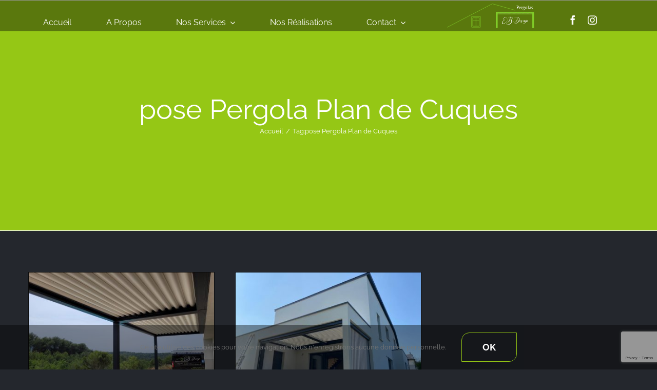

--- FILE ---
content_type: text/html; charset=UTF-8
request_url: https://pergolas.eb-design.fr/tag/pose-pergola-plan-de-cuques/
body_size: 13212
content:
<!DOCTYPE html>
<html class="avada-html-layout-wide avada-html-header-position-top avada-html-is-archive" lang="fr-FR" prefix="og: http://ogp.me/ns# fb: http://ogp.me/ns/fb#">
<head>
	<meta http-equiv="X-UA-Compatible" content="IE=edge" />
	<meta http-equiv="Content-Type" content="text/html; charset=utf-8"/>
	<meta name="viewport" content="width=device-width, initial-scale=1" />
	<title>pose Pergola Plan de Cuques &#8211; Pergolas.EB-Design.fr</title>
<meta name='robots' content='max-image-preview:large' />
<link rel='dns-prefetch' href='//www.googletagmanager.com' />
<link rel="alternate" type="application/rss+xml" title="Pergolas.EB-Design.fr &raquo; Flux" href="https://pergolas.eb-design.fr/feed/" />
					<link rel="shortcut icon" href="https://pergolas.eb-design.fr/wp-content/uploads/ico.png" type="image/x-icon" />
		
					<!-- Apple Touch Icon -->
			<link rel="apple-touch-icon" sizes="180x180" href="https://pergolas.eb-design.fr/wp-content/uploads/ico.png">
		
					<!-- Android Icon -->
			<link rel="icon" sizes="192x192" href="https://pergolas.eb-design.fr/wp-content/uploads/ico.png">
		
					<!-- MS Edge Icon -->
			<meta name="msapplication-TileImage" content="https://pergolas.eb-design.fr/wp-content/uploads/ico.png">
				<link rel="alternate" type="application/rss+xml" title="Pergolas.EB-Design.fr &raquo; Flux de l’étiquette pose Pergola Plan de Cuques" href="https://pergolas.eb-design.fr/tag/pose-pergola-plan-de-cuques/feed/" />
				
		<meta property="og:locale" content="fr_FR"/>
		<meta property="og:type" content="article"/>
		<meta property="og:site_name" content="Pergolas.EB-Design.fr"/>
		<meta property="og:title" content="  pose Pergola Plan de Cuques"/>
				<meta property="og:url" content="https://pergolas.eb-design.fr/realisation-dune-pergola-bioclimatique-innovante-a-plan-de-cuques/"/>
																				<meta property="og:image" content="https://pergolas.eb-design.fr/wp-content/uploads/20230620_154923.jpg"/>
		<meta property="og:image:width" content="1920"/>
		<meta property="og:image:height" content="1440"/>
		<meta property="og:image:type" content="image/jpeg"/>
				<style id='wp-img-auto-sizes-contain-inline-css' type='text/css'>
img:is([sizes=auto i],[sizes^="auto," i]){contain-intrinsic-size:3000px 1500px}
/*# sourceURL=wp-img-auto-sizes-contain-inline-css */
</style>
<link rel='stylesheet' id='fusion-dynamic-css-css' href='https://pergolas.eb-design.fr/wp-content/uploads/fusion-styles/bf79e15ba69a66305bb72b9350876aee.min.css?ver=3.11.14' type='text/css' media='all' />
<link rel="https://api.w.org/" href="https://pergolas.eb-design.fr/wp-json/" /><link rel="alternate" title="JSON" type="application/json" href="https://pergolas.eb-design.fr/wp-json/wp/v2/tags/327" /><!-- start Simple Custom CSS and JS -->
<!-- Global site tag (gtag.js) - Google Analytics -->
<script async src="https://www.googletagmanager.com/gtag/js?id=G-SKC19R2F9Y"></script>
<script>
  window.dataLayer = window.dataLayer || [];
  function gtag(){dataLayer.push(arguments);}
  gtag('js', new Date());
  gtag('config', 'G-SKC19R2F9Y');
</script>

<!-- end Simple Custom CSS and JS -->
<meta name="generator" content="Site Kit by Google 1.124.0" /><style type="text/css" id="css-fb-visibility">@media screen and (max-width: 640px){.fusion-no-small-visibility{display:none !important;}body .sm-text-align-center{text-align:center !important;}body .sm-text-align-left{text-align:left !important;}body .sm-text-align-right{text-align:right !important;}body .sm-flex-align-center{justify-content:center !important;}body .sm-flex-align-flex-start{justify-content:flex-start !important;}body .sm-flex-align-flex-end{justify-content:flex-end !important;}body .sm-mx-auto{margin-left:auto !important;margin-right:auto !important;}body .sm-ml-auto{margin-left:auto !important;}body .sm-mr-auto{margin-right:auto !important;}body .fusion-absolute-position-small{position:absolute;top:auto;width:100%;}.awb-sticky.awb-sticky-small{ position: sticky; top: var(--awb-sticky-offset,0); }}@media screen and (min-width: 641px) and (max-width: 1220px){.fusion-no-medium-visibility{display:none !important;}body .md-text-align-center{text-align:center !important;}body .md-text-align-left{text-align:left !important;}body .md-text-align-right{text-align:right !important;}body .md-flex-align-center{justify-content:center !important;}body .md-flex-align-flex-start{justify-content:flex-start !important;}body .md-flex-align-flex-end{justify-content:flex-end !important;}body .md-mx-auto{margin-left:auto !important;margin-right:auto !important;}body .md-ml-auto{margin-left:auto !important;}body .md-mr-auto{margin-right:auto !important;}body .fusion-absolute-position-medium{position:absolute;top:auto;width:100%;}.awb-sticky.awb-sticky-medium{ position: sticky; top: var(--awb-sticky-offset,0); }}@media screen and (min-width: 1221px){.fusion-no-large-visibility{display:none !important;}body .lg-text-align-center{text-align:center !important;}body .lg-text-align-left{text-align:left !important;}body .lg-text-align-right{text-align:right !important;}body .lg-flex-align-center{justify-content:center !important;}body .lg-flex-align-flex-start{justify-content:flex-start !important;}body .lg-flex-align-flex-end{justify-content:flex-end !important;}body .lg-mx-auto{margin-left:auto !important;margin-right:auto !important;}body .lg-ml-auto{margin-left:auto !important;}body .lg-mr-auto{margin-right:auto !important;}body .fusion-absolute-position-large{position:absolute;top:auto;width:100%;}.awb-sticky.awb-sticky-large{ position: sticky; top: var(--awb-sticky-offset,0); }}</style>		<script type="text/javascript">
			var doc = document.documentElement;
			doc.setAttribute( 'data-useragent', navigator.userAgent );
		</script>
		
	<style id='global-styles-inline-css' type='text/css'>
:root{--wp--preset--aspect-ratio--square: 1;--wp--preset--aspect-ratio--4-3: 4/3;--wp--preset--aspect-ratio--3-4: 3/4;--wp--preset--aspect-ratio--3-2: 3/2;--wp--preset--aspect-ratio--2-3: 2/3;--wp--preset--aspect-ratio--16-9: 16/9;--wp--preset--aspect-ratio--9-16: 9/16;--wp--preset--color--black: #000000;--wp--preset--color--cyan-bluish-gray: #abb8c3;--wp--preset--color--white: #ffffff;--wp--preset--color--pale-pink: #f78da7;--wp--preset--color--vivid-red: #cf2e2e;--wp--preset--color--luminous-vivid-orange: #ff6900;--wp--preset--color--luminous-vivid-amber: #fcb900;--wp--preset--color--light-green-cyan: #7bdcb5;--wp--preset--color--vivid-green-cyan: #00d084;--wp--preset--color--pale-cyan-blue: #8ed1fc;--wp--preset--color--vivid-cyan-blue: #0693e3;--wp--preset--color--vivid-purple: #9b51e0;--wp--preset--color--awb-color-1: #ffffff;--wp--preset--color--awb-color-2: #f6f6f6;--wp--preset--color--awb-color-3: #e0dede;--wp--preset--color--awb-color-4: rgba(128,205,39,0.5);--wp--preset--color--awb-color-5: #95c715;--wp--preset--color--awb-color-6: #747474;--wp--preset--color--awb-color-7: rgba(0,0,0,0.4);--wp--preset--color--awb-color-8: #121213;--wp--preset--color--awb-color-custom-1: #24272d;--wp--preset--color--awb-color-custom-2: rgba(255,255,255,0.4);--wp--preset--gradient--vivid-cyan-blue-to-vivid-purple: linear-gradient(135deg,rgb(6,147,227) 0%,rgb(155,81,224) 100%);--wp--preset--gradient--light-green-cyan-to-vivid-green-cyan: linear-gradient(135deg,rgb(122,220,180) 0%,rgb(0,208,130) 100%);--wp--preset--gradient--luminous-vivid-amber-to-luminous-vivid-orange: linear-gradient(135deg,rgb(252,185,0) 0%,rgb(255,105,0) 100%);--wp--preset--gradient--luminous-vivid-orange-to-vivid-red: linear-gradient(135deg,rgb(255,105,0) 0%,rgb(207,46,46) 100%);--wp--preset--gradient--very-light-gray-to-cyan-bluish-gray: linear-gradient(135deg,rgb(238,238,238) 0%,rgb(169,184,195) 100%);--wp--preset--gradient--cool-to-warm-spectrum: linear-gradient(135deg,rgb(74,234,220) 0%,rgb(151,120,209) 20%,rgb(207,42,186) 40%,rgb(238,44,130) 60%,rgb(251,105,98) 80%,rgb(254,248,76) 100%);--wp--preset--gradient--blush-light-purple: linear-gradient(135deg,rgb(255,206,236) 0%,rgb(152,150,240) 100%);--wp--preset--gradient--blush-bordeaux: linear-gradient(135deg,rgb(254,205,165) 0%,rgb(254,45,45) 50%,rgb(107,0,62) 100%);--wp--preset--gradient--luminous-dusk: linear-gradient(135deg,rgb(255,203,112) 0%,rgb(199,81,192) 50%,rgb(65,88,208) 100%);--wp--preset--gradient--pale-ocean: linear-gradient(135deg,rgb(255,245,203) 0%,rgb(182,227,212) 50%,rgb(51,167,181) 100%);--wp--preset--gradient--electric-grass: linear-gradient(135deg,rgb(202,248,128) 0%,rgb(113,206,126) 100%);--wp--preset--gradient--midnight: linear-gradient(135deg,rgb(2,3,129) 0%,rgb(40,116,252) 100%);--wp--preset--font-size--small: 12px;--wp--preset--font-size--medium: 20px;--wp--preset--font-size--large: 24px;--wp--preset--font-size--x-large: 42px;--wp--preset--font-size--normal: 16px;--wp--preset--font-size--xlarge: 32px;--wp--preset--font-size--huge: 48px;--wp--preset--spacing--20: 0.44rem;--wp--preset--spacing--30: 0.67rem;--wp--preset--spacing--40: 1rem;--wp--preset--spacing--50: 1.5rem;--wp--preset--spacing--60: 2.25rem;--wp--preset--spacing--70: 3.38rem;--wp--preset--spacing--80: 5.06rem;--wp--preset--shadow--natural: 6px 6px 9px rgba(0, 0, 0, 0.2);--wp--preset--shadow--deep: 12px 12px 50px rgba(0, 0, 0, 0.4);--wp--preset--shadow--sharp: 6px 6px 0px rgba(0, 0, 0, 0.2);--wp--preset--shadow--outlined: 6px 6px 0px -3px rgb(255, 255, 255), 6px 6px rgb(0, 0, 0);--wp--preset--shadow--crisp: 6px 6px 0px rgb(0, 0, 0);}:where(.is-layout-flex){gap: 0.5em;}:where(.is-layout-grid){gap: 0.5em;}body .is-layout-flex{display: flex;}.is-layout-flex{flex-wrap: wrap;align-items: center;}.is-layout-flex > :is(*, div){margin: 0;}body .is-layout-grid{display: grid;}.is-layout-grid > :is(*, div){margin: 0;}:where(.wp-block-columns.is-layout-flex){gap: 2em;}:where(.wp-block-columns.is-layout-grid){gap: 2em;}:where(.wp-block-post-template.is-layout-flex){gap: 1.25em;}:where(.wp-block-post-template.is-layout-grid){gap: 1.25em;}.has-black-color{color: var(--wp--preset--color--black) !important;}.has-cyan-bluish-gray-color{color: var(--wp--preset--color--cyan-bluish-gray) !important;}.has-white-color{color: var(--wp--preset--color--white) !important;}.has-pale-pink-color{color: var(--wp--preset--color--pale-pink) !important;}.has-vivid-red-color{color: var(--wp--preset--color--vivid-red) !important;}.has-luminous-vivid-orange-color{color: var(--wp--preset--color--luminous-vivid-orange) !important;}.has-luminous-vivid-amber-color{color: var(--wp--preset--color--luminous-vivid-amber) !important;}.has-light-green-cyan-color{color: var(--wp--preset--color--light-green-cyan) !important;}.has-vivid-green-cyan-color{color: var(--wp--preset--color--vivid-green-cyan) !important;}.has-pale-cyan-blue-color{color: var(--wp--preset--color--pale-cyan-blue) !important;}.has-vivid-cyan-blue-color{color: var(--wp--preset--color--vivid-cyan-blue) !important;}.has-vivid-purple-color{color: var(--wp--preset--color--vivid-purple) !important;}.has-black-background-color{background-color: var(--wp--preset--color--black) !important;}.has-cyan-bluish-gray-background-color{background-color: var(--wp--preset--color--cyan-bluish-gray) !important;}.has-white-background-color{background-color: var(--wp--preset--color--white) !important;}.has-pale-pink-background-color{background-color: var(--wp--preset--color--pale-pink) !important;}.has-vivid-red-background-color{background-color: var(--wp--preset--color--vivid-red) !important;}.has-luminous-vivid-orange-background-color{background-color: var(--wp--preset--color--luminous-vivid-orange) !important;}.has-luminous-vivid-amber-background-color{background-color: var(--wp--preset--color--luminous-vivid-amber) !important;}.has-light-green-cyan-background-color{background-color: var(--wp--preset--color--light-green-cyan) !important;}.has-vivid-green-cyan-background-color{background-color: var(--wp--preset--color--vivid-green-cyan) !important;}.has-pale-cyan-blue-background-color{background-color: var(--wp--preset--color--pale-cyan-blue) !important;}.has-vivid-cyan-blue-background-color{background-color: var(--wp--preset--color--vivid-cyan-blue) !important;}.has-vivid-purple-background-color{background-color: var(--wp--preset--color--vivid-purple) !important;}.has-black-border-color{border-color: var(--wp--preset--color--black) !important;}.has-cyan-bluish-gray-border-color{border-color: var(--wp--preset--color--cyan-bluish-gray) !important;}.has-white-border-color{border-color: var(--wp--preset--color--white) !important;}.has-pale-pink-border-color{border-color: var(--wp--preset--color--pale-pink) !important;}.has-vivid-red-border-color{border-color: var(--wp--preset--color--vivid-red) !important;}.has-luminous-vivid-orange-border-color{border-color: var(--wp--preset--color--luminous-vivid-orange) !important;}.has-luminous-vivid-amber-border-color{border-color: var(--wp--preset--color--luminous-vivid-amber) !important;}.has-light-green-cyan-border-color{border-color: var(--wp--preset--color--light-green-cyan) !important;}.has-vivid-green-cyan-border-color{border-color: var(--wp--preset--color--vivid-green-cyan) !important;}.has-pale-cyan-blue-border-color{border-color: var(--wp--preset--color--pale-cyan-blue) !important;}.has-vivid-cyan-blue-border-color{border-color: var(--wp--preset--color--vivid-cyan-blue) !important;}.has-vivid-purple-border-color{border-color: var(--wp--preset--color--vivid-purple) !important;}.has-vivid-cyan-blue-to-vivid-purple-gradient-background{background: var(--wp--preset--gradient--vivid-cyan-blue-to-vivid-purple) !important;}.has-light-green-cyan-to-vivid-green-cyan-gradient-background{background: var(--wp--preset--gradient--light-green-cyan-to-vivid-green-cyan) !important;}.has-luminous-vivid-amber-to-luminous-vivid-orange-gradient-background{background: var(--wp--preset--gradient--luminous-vivid-amber-to-luminous-vivid-orange) !important;}.has-luminous-vivid-orange-to-vivid-red-gradient-background{background: var(--wp--preset--gradient--luminous-vivid-orange-to-vivid-red) !important;}.has-very-light-gray-to-cyan-bluish-gray-gradient-background{background: var(--wp--preset--gradient--very-light-gray-to-cyan-bluish-gray) !important;}.has-cool-to-warm-spectrum-gradient-background{background: var(--wp--preset--gradient--cool-to-warm-spectrum) !important;}.has-blush-light-purple-gradient-background{background: var(--wp--preset--gradient--blush-light-purple) !important;}.has-blush-bordeaux-gradient-background{background: var(--wp--preset--gradient--blush-bordeaux) !important;}.has-luminous-dusk-gradient-background{background: var(--wp--preset--gradient--luminous-dusk) !important;}.has-pale-ocean-gradient-background{background: var(--wp--preset--gradient--pale-ocean) !important;}.has-electric-grass-gradient-background{background: var(--wp--preset--gradient--electric-grass) !important;}.has-midnight-gradient-background{background: var(--wp--preset--gradient--midnight) !important;}.has-small-font-size{font-size: var(--wp--preset--font-size--small) !important;}.has-medium-font-size{font-size: var(--wp--preset--font-size--medium) !important;}.has-large-font-size{font-size: var(--wp--preset--font-size--large) !important;}.has-x-large-font-size{font-size: var(--wp--preset--font-size--x-large) !important;}
/*# sourceURL=global-styles-inline-css */
</style>
</head>

<body data-rsssl=1 class="archive tag tag-pose-pergola-plan-de-cuques tag-327 wp-theme-Avada fusion-image-hovers fusion-pagination-sizing fusion-button_type-flat fusion-button_span-no fusion-button_gradient-linear avada-image-rollover-circle-yes avada-image-rollover-yes avada-image-rollover-direction-center_vertical fusion-body ltr fusion-sticky-header no-tablet-sticky-header no-mobile-sticky-header no-mobile-slidingbar fusion-disable-outline fusion-sub-menu-fade mobile-logo-pos-left layout-wide-mode avada-has-boxed-modal-shadow-none layout-scroll-offset-full avada-has-zero-margin-offset-top fusion-top-header menu-text-align-left mobile-menu-design-modern fusion-show-pagination-text fusion-header-layout-v1 avada-responsive avada-footer-fx-none avada-menu-highlight-style-background fusion-search-form-classic fusion-main-menu-search-dropdown fusion-avatar-square avada-dropdown-styles avada-blog-layout-grid avada-blog-archive-layout-grid avada-header-shadow-no avada-menu-icon-position-left avada-has-megamenu-shadow avada-has-mainmenu-dropdown-divider avada-has-header-100-width avada-has-pagetitle-100-width avada-has-pagetitle-bg-full avada-has-pagetitle-bg-parallax avada-has-100-footer avada-has-breadcrumb-mobile-hidden avada-has-titlebar-bar_and_content avada-header-border-color-full-transparent avada-has-pagination-padding avada-flyout-menu-direction-fade avada-ec-views-v1" data-awb-post-id="3537">
		<a class="skip-link screen-reader-text" href="#content">Passer au contenu</a>

	<div id="boxed-wrapper">
		
		<div id="wrapper" class="fusion-wrapper">
			<div id="home" style="position:relative;top:-1px;"></div>
												<div class="fusion-tb-header"><div class="fusion-fullwidth fullwidth-box fusion-builder-row-1 fusion-flex-container nonhundred-percent-fullwidth non-hundred-percent-height-scrolling fusion-no-small-visibility fusion-no-medium-visibility fusion-custom-z-index fusion-absolute-container fusion-absolute-position-large" style="--awb-border-sizes-bottom:1px;--awb-border-radius-top-left:0px;--awb-border-radius-top-right:0px;--awb-border-radius-bottom-right:0px;--awb-border-radius-bottom-left:0px;--awb-z-index:2005;--awb-padding-top:0px;--awb-padding-right:15px;--awb-padding-bottom:0px;--awb-padding-left:15px;--awb-padding-right-small:0px;--awb-padding-left-small:0px;--awb-margin-top:0px;--awb-margin-bottom:0px;--awb-background-color:rgba(0,0,0,0.4);--awb-flex-wrap:wrap;" ><div class="fusion-builder-row fusion-row fusion-flex-align-items-flex-end fusion-flex-justify-content-center fusion-flex-content-wrap" style="max-width:1216.8px;margin-left: calc(-4% / 2 );margin-right: calc(-4% / 2 );"><div class="fusion-layout-column fusion_builder_column fusion-builder-column-0 fusion_builder_column_2_3 2_3 fusion-flex-column fusion-flex-align-self-stretch" style="--awb-bg-size:cover;--awb-border-color:rgba(255,255,255,0);--awb-border-top:0px;--awb-border-bottom:0px;--awb-border-style:solid;--awb-width-large:66.666666666667%;--awb-margin-top-large:0px;--awb-spacing-right-large:0%;--awb-margin-bottom-large:0px;--awb-spacing-left-large:0%;--awb-width-medium:20%;--awb-order-medium:2;--awb-spacing-right-medium:0%;--awb-spacing-left-medium:0%;--awb-width-small:20%;--awb-order-small:0;--awb-spacing-right-small:9.6%;--awb-spacing-left-small:0%;"><div class="fusion-column-wrapper fusion-column-has-shadow fusion-flex-justify-content-flex-end fusion-content-layout-column"><nav class="awb-menu awb-menu_row awb-menu_em-hover mobile-mode-collapse-to-button awb-menu_icons-left awb-menu_dc-yes mobile-trigger-fullwidth-on awb-menu_mobile-toggle awb-menu_indent-left awb-menu_mt-fullwidth mobile-size-full-absolute loading mega-menu-loading awb-menu_desktop awb-menu_dropdown awb-menu_expand-right awb-menu_transition-slide_up" style="--awb-text-transform:capitalize;--awb-min-height:60px;--awb-align-items:flex-end;--awb-justify-content:space-evenly;--awb-items-padding-right:15px;--awb-items-padding-left:15px;--awb-border-bottom:1px;--awb-color:var(--awb-color1);--awb-active-color:var(--awb-color5);--awb-active-bg:rgba(0,0,0,0.4);--awb-submenu-color:#ffffff;--awb-submenu-bg:rgba(0,0,0,0.4);--awb-submenu-items-padding-top:5px;--awb-submenu-items-padding-bottom:5px;--awb-submenu-active-bg:rgba(0,0,0,0.8);--awb-submenu-active-color:var(--awb-color5);--awb-submenu-text-transform:capitalize;--awb-submenu-max-width:200px;--awb-icons-color:var(--awb-color1);--awb-icons-hover-color:var(--awb-color1);--awb-main-justify-content:flex-start;--awb-mobile-nav-button-align-hor:center;--awb-mobile-bg:var(--awb-color5);--awb-mobile-color:#ffffff;--awb-mobile-nav-items-height:25;--awb-mobile-active-bg:rgba(0,0,0,0.5);--awb-mobile-active-color:var(--awb-color5);--awb-trigger-padding-top:5px;--awb-trigger-padding-bottom:5px;--awb-mobile-trigger-color:#ffffff;--awb-mobile-trigger-background-color:var(--awb-color4);--awb-mobile-nav-trigger-bottom-margin:50px;--awb-mobile-sep-color:rgba(0,0,0,0);--awb-mobile-justify:flex-start;--awb-mobile-caret-left:auto;--awb-mobile-caret-right:0;--awb-fusion-font-family-typography:inherit;--awb-fusion-font-style-typography:normal;--awb-fusion-font-weight-typography:400;--awb-fusion-font-family-submenu-typography:inherit;--awb-fusion-font-style-submenu-typography:normal;--awb-fusion-font-weight-submenu-typography:400;--awb-fusion-font-family-mobile-typography:inherit;--awb-fusion-font-style-mobile-typography:normal;--awb-fusion-font-weight-mobile-typography:400;" aria-label="Main Menu" data-breakpoint="1220" data-count="0" data-transition-type="fade" data-transition-time="300" data-expand="right"><button type="button" class="awb-menu__m-toggle awb-menu__m-toggle_no-text" aria-expanded="false" aria-controls="menu-main-menu"><span class="awb-menu__m-toggle-inner"><span class="collapsed-nav-text"><span class="screen-reader-text">Toggle Navigation</span></span><span class="awb-menu__m-collapse-icon awb-menu__m-collapse-icon_no-text"><span class="awb-menu__m-collapse-icon-open awb-menu__m-collapse-icon-open_no-text icon-fashion-bars-solid"></span><span class="awb-menu__m-collapse-icon-close awb-menu__m-collapse-icon-close_no-text icon-fashion-times-solid"></span></span></span></button><ul id="menu-main-menu" class="fusion-menu awb-menu__main-ul awb-menu__main-ul_row"><li  id="menu-item-6"  class="menu-item menu-item-type-post_type menu-item-object-page menu-item-home menu-item-6 awb-menu__li awb-menu__main-li awb-menu__main-li_regular"  data-item-id="6"><span class="awb-menu__main-background-default awb-menu__main-background-default_fade"></span><span class="awb-menu__main-background-active awb-menu__main-background-active_fade"></span><a  href="https://pergolas.eb-design.fr/" class="awb-menu__main-a awb-menu__main-a_regular"><span class="menu-text">Accueil</span></a></li><li  id="menu-item-2300"  class="menu-item menu-item-type-post_type menu-item-object-page menu-item-2300 awb-menu__li awb-menu__main-li awb-menu__main-li_regular"  data-item-id="2300"><span class="awb-menu__main-background-default awb-menu__main-background-default_fade"></span><span class="awb-menu__main-background-active awb-menu__main-background-active_fade"></span><a  href="https://pergolas.eb-design.fr/a-propos/" class="awb-menu__main-a awb-menu__main-a_regular"><span class="menu-text">A Propos</span></a></li><li  id="menu-item-2435"  class="menu-item menu-item-type-post_type menu-item-object-page menu-item-has-children menu-item-2435 awb-menu__li awb-menu__main-li awb-menu__main-li_regular"  data-item-id="2435"><span class="awb-menu__main-background-default awb-menu__main-background-default_fade"></span><span class="awb-menu__main-background-active awb-menu__main-background-active_fade"></span><a  href="https://pergolas.eb-design.fr/nos-services/" class="awb-menu__main-a awb-menu__main-a_regular"><span class="menu-text">Nos Services</span><span class="awb-menu__open-nav-submenu-hover"></span></a><button type="button" aria-label="Open submenu of Nos Services" aria-expanded="false" class="awb-menu__open-nav-submenu_mobile awb-menu__open-nav-submenu_main"></button><ul class="awb-menu__sub-ul awb-menu__sub-ul_main"><li  id="menu-item-1996"  class="menu-item menu-item-type-custom menu-item-object-custom menu-item-1996 awb-menu__li awb-menu__sub-li" ><a  href="https://www.eb-design.fr/" class="awb-menu__sub-a"><span>Menuiseries</span></a></li><li  id="menu-item-3911"  class="menu-item menu-item-type-custom menu-item-object-custom menu-item-3911 awb-menu__li awb-menu__sub-li" ><a  href="https://pergolas.eb-design.fr/nos-services/" class="awb-menu__sub-a"><span>Pergolas</span></a></li></ul></li><li  id="menu-item-2438"  class="menu-item menu-item-type-post_type menu-item-object-page menu-item-2438 awb-menu__li awb-menu__main-li awb-menu__main-li_regular"  data-item-id="2438"><span class="awb-menu__main-background-default awb-menu__main-background-default_fade"></span><span class="awb-menu__main-background-active awb-menu__main-background-active_fade"></span><a  href="https://pergolas.eb-design.fr/nos-realisations/" class="awb-menu__main-a awb-menu__main-a_regular"><span class="menu-text">Nos Réalisations</span></a></li><li  id="menu-item-2436"  class="menu-item menu-item-type-post_type menu-item-object-page menu-item-has-children menu-item-2436 awb-menu__li awb-menu__main-li awb-menu__main-li_regular"  data-item-id="2436"><span class="awb-menu__main-background-default awb-menu__main-background-default_fade"></span><span class="awb-menu__main-background-active awb-menu__main-background-active_fade"></span><a  href="https://pergolas.eb-design.fr/contact/" class="awb-menu__main-a awb-menu__main-a_regular"><span class="menu-text">Contact</span><span class="awb-menu__open-nav-submenu-hover"></span></a><button type="button" aria-label="Open submenu of Contact" aria-expanded="false" class="awb-menu__open-nav-submenu_mobile awb-menu__open-nav-submenu_main"></button><ul class="awb-menu__sub-ul awb-menu__sub-ul_main"><li  id="menu-item-2589"  class="menu-item menu-item-type-post_type menu-item-object-page menu-item-2589 awb-menu__li awb-menu__sub-li" ><a  href="https://pergolas.eb-design.fr/social/" class="awb-menu__sub-a"><span>Social</span></a></li></ul></li></ul></nav></div></div><div class="fusion-layout-column fusion_builder_column fusion-builder-column-1 fusion_builder_column_1_6 1_6 fusion-flex-column fusion-flex-align-self-stretch" style="--awb-padding-top:5px;--awb-padding-right:5px;--awb-padding-bottom:5px;--awb-padding-left:5px;--awb-bg-size:cover;--awb-border-color:rgba(255,255,255,0);--awb-border-style:solid;--awb-width-large:16.666666666667%;--awb-margin-top-large:0px;--awb-spacing-right-large:0%;--awb-margin-bottom-large:0px;--awb-spacing-left-large:11.52%;--awb-width-medium:40%;--awb-order-medium:0;--awb-spacing-right-medium:0%;--awb-spacing-left-medium:4.8%;--awb-width-small:80%;--awb-order-small:0;--awb-spacing-right-small:0%;--awb-spacing-left-small:2.4%;"><div class="fusion-column-wrapper fusion-column-has-shadow fusion-flex-justify-content-flex-end fusion-content-layout-column"><div class="fusion-image-element " style="text-align:center;--awb-caption-title-font-family:var(--h2_typography-font-family);--awb-caption-title-font-weight:var(--h2_typography-font-weight);--awb-caption-title-font-style:var(--h2_typography-font-style);--awb-caption-title-size:var(--h2_typography-font-size);--awb-caption-title-transform:var(--h2_typography-text-transform);--awb-caption-title-line-height:var(--h2_typography-line-height);--awb-caption-title-letter-spacing:var(--h2_typography-letter-spacing);"><span class=" has-fusion-standard-logo fusion-imageframe imageframe-none imageframe-1 hover-type-none"><a class="fusion-no-lightbox" href="https://pergolas.eb-design.fr/" target="_self"><img fetchpriority="high" decoding="async" src="https://pergolas.eb-design.fr/wp-content/uploads/logo-Pergolas-EB-Design-bl.svg" srcset="https://pergolas.eb-design.fr/wp-content/uploads/logo-Pergolas-EB-Design-bl.svg 1x, 2x" style="max-height:253px;height:auto;" width="889" height="253" class="img-responsive fusion-standard-logo disable-lazyload" alt="Pergolas.EB-Design.fr Logo" /></a></span></div></div></div><div class="fusion-layout-column fusion_builder_column fusion-builder-column-2 fusion_builder_column_1_6 1_6 fusion-flex-column fusion-flex-align-self-stretch fusion-no-small-visibility" style="--awb-bg-size:cover;--awb-border-color:rgba(255,255,255,0);--awb-border-style:solid;--awb-width-large:16.666666666667%;--awb-margin-top-large:0px;--awb-spacing-right-large:11.52%;--awb-margin-bottom-large:0px;--awb-spacing-left-large:0px;--awb-width-medium:40%;--awb-order-medium:1;--awb-spacing-right-medium:-2px;--awb-spacing-left-medium:-2px;--awb-width-small:100%;--awb-order-small:0;--awb-spacing-right-small:1.92%;--awb-spacing-left-small:1.92%;"><div class="fusion-column-wrapper fusion-column-has-shadow fusion-flex-justify-content-flex-end fusion-content-layout-column"><div class="fusion-social-links fusion-social-links-1" style="--awb-margin-top:0px;--awb-margin-right:0px;--awb-margin-bottom:12px;--awb-margin-left:0px;--awb-alignment:center;--awb-box-border-top:0px;--awb-box-border-right:0px;--awb-box-border-bottom:0px;--awb-box-border-left:0px;--awb-icon-colors-hover:#a0ce4e;--awb-box-colors-hover:hsla(var(--awb-color7-h),var(--awb-color7-s),calc( var(--awb-color7-l) - 20% ),calc( var(--awb-color7-a) - 20% ));--awb-box-border-color:var(--awb-color3);--awb-box-border-color-hover:var(--awb-color4);"><div class="fusion-social-networks color-type-custom"><div class="fusion-social-networks-wrapper"><a class="fusion-social-network-icon fusion-tooltip fusion-facebook awb-icon-facebook" style="color:var(--awb-color1);font-size:18px;" data-placement="top" data-title="Facebook" data-toggle="tooltip" title="Facebook" aria-label="facebook" target="_blank" rel="noopener noreferrer" href="https://www.facebook.com/jonathan.ebdesign"></a><a class="fusion-social-network-icon fusion-tooltip fusion-instagram awb-icon-instagram" style="color:var(--awb-color1);font-size:18px;" data-placement="top" data-title="Instagram" data-toggle="tooltip" title="Instagram" aria-label="instagram" target="_blank" rel="noopener noreferrer" href="https://www.instagram.com/ebdesign.fr/"></a></div></div></div></div></div></div></div><div class="fusion-fullwidth fullwidth-box fusion-builder-row-2 fusion-flex-container has-pattern-background has-mask-background nonhundred-percent-fullwidth non-hundred-percent-height-scrolling fusion-no-large-visibility fusion-custom-z-index fusion-absolute-container fusion-absolute-position-small fusion-absolute-position-medium fusion-absolute-position-large" style="--awb-border-sizes-bottom:1px;--awb-border-radius-top-left:0px;--awb-border-radius-top-right:0px;--awb-border-radius-bottom-right:0px;--awb-border-radius-bottom-left:0px;--awb-z-index:2005;--awb-padding-top:0px;--awb-padding-right:15px;--awb-padding-bottom:0px;--awb-padding-left:15px;--awb-padding-right-small:0px;--awb-padding-left-small:0px;--awb-margin-top:0px;--awb-margin-bottom:0px;--awb-background-color:rgba(0,0,0,0.4);--awb-flex-wrap:wrap;" ><div class="fusion-builder-row fusion-row fusion-flex-align-items-flex-end fusion-flex-align-content-center fusion-flex-justify-content-center fusion-flex-content-wrap" style="max-width:1216.8px;margin-left: calc(-4% / 2 );margin-right: calc(-4% / 2 );"><div class="fusion-layout-column fusion_builder_column fusion-builder-column-3 fusion_builder_column_2_3 2_3 fusion-flex-column fusion-flex-align-self-stretch" style="--awb-bg-size:cover;--awb-border-color:rgba(255,255,255,0);--awb-border-top:0px;--awb-border-right:0;--awb-border-bottom:0px;--awb-border-left:0;--awb-border-style:solid;--awb-width-large:66.666666666667%;--awb-margin-top-large:0px;--awb-spacing-right-large:0%;--awb-margin-bottom-large:0px;--awb-spacing-left-large:0%;--awb-width-medium:20%;--awb-order-medium:2;--awb-spacing-right-medium:0%;--awb-spacing-left-medium:0%;--awb-width-small:20%;--awb-order-small:0;--awb-spacing-right-small:9.6%;--awb-spacing-left-small:0%;"><div class="fusion-column-wrapper fusion-column-has-shadow fusion-flex-justify-content-flex-end fusion-content-layout-column"><nav class="awb-menu awb-menu_row awb-menu_em-hover mobile-mode-collapse-to-button awb-menu_icons-right awb-menu_dc-yes mobile-trigger-fullwidth-on awb-menu_mobile-toggle awb-menu_indent-left awb-menu_mt-fullwidth mobile-size-full-absolute loading mega-menu-loading awb-menu_desktop awb-menu_dropdown awb-menu_expand-right awb-menu_transition-slide_up fusion-no-large-visibility" style="--awb-text-transform:capitalize;--awb-min-height:60px;--awb-align-items:flex-end;--awb-justify-content:space-evenly;--awb-items-padding-right:15px;--awb-items-padding-left:15px;--awb-border-bottom:1px;--awb-color:var(--awb-color1);--awb-active-color:var(--awb-color1);--awb-submenu-color:#ffffff;--awb-submenu-bg:rgba(255,255,255,0);--awb-submenu-sep-color:rgba(226,226,226,0);--awb-submenu-items-padding-top:5px;--awb-submenu-items-padding-bottom:5px;--awb-submenu-active-color:var(--awb-color5);--awb-submenu-text-transform:capitalize;--awb-submenu-max-width:200px;--awb-icons-color:var(--awb-color1);--awb-icons-hover-color:var(--awb-color1);--awb-main-justify-content:flex-start;--awb-mobile-nav-button-align-hor:center;--awb-mobile-bg:var(--awb-color5);--awb-mobile-color:#ffffff;--awb-mobile-nav-items-height:25;--awb-mobile-active-bg:rgba(0,0,0,0.5);--awb-mobile-active-color:var(--awb-color5);--awb-trigger-padding-top:5px;--awb-trigger-padding-bottom:5px;--awb-mobile-trigger-color:#ffffff;--awb-mobile-trigger-background-color:rgba(255,255,255,0);--awb-mobile-sep-color:rgba(0,0,0,0);--awb-mobile-justify:flex-start;--awb-mobile-caret-left:auto;--awb-mobile-caret-right:0;--awb-box-shadow:0px 5px 5px -8px rgba(51,51,51,0) inset;;--awb-fusion-font-family-typography:inherit;--awb-fusion-font-style-typography:normal;--awb-fusion-font-weight-typography:400;--awb-fusion-font-family-submenu-typography:inherit;--awb-fusion-font-style-submenu-typography:normal;--awb-fusion-font-weight-submenu-typography:400;--awb-fusion-font-family-mobile-typography:inherit;--awb-fusion-font-style-mobile-typography:normal;--awb-fusion-font-weight-mobile-typography:400;" aria-label="Main Menu" data-breakpoint="1220" data-count="1" data-transition-type="fade" data-transition-time="300" data-expand="right"><button type="button" class="awb-menu__m-toggle awb-menu__m-toggle_no-text" aria-expanded="false" aria-controls="menu-main-menu"><span class="awb-menu__m-toggle-inner"><span class="collapsed-nav-text"><span class="screen-reader-text">Toggle Navigation</span></span><span class="awb-menu__m-collapse-icon awb-menu__m-collapse-icon_no-text"><span class="awb-menu__m-collapse-icon-open awb-menu__m-collapse-icon-open_no-text icon-fashion-bars-solid"></span><span class="awb-menu__m-collapse-icon-close awb-menu__m-collapse-icon-close_no-text icon-fashion-times-solid"></span></span></span></button><ul id="menu-main-menu-1" class="fusion-menu awb-menu__main-ul awb-menu__main-ul_row"><li   class="menu-item menu-item-type-post_type menu-item-object-page menu-item-home menu-item-6 awb-menu__li awb-menu__main-li awb-menu__main-li_regular"  data-item-id="6"><span class="awb-menu__main-background-default awb-menu__main-background-default_fade"></span><span class="awb-menu__main-background-active awb-menu__main-background-active_fade"></span><a  href="https://pergolas.eb-design.fr/" class="awb-menu__main-a awb-menu__main-a_regular"><span class="menu-text">Accueil</span></a></li><li   class="menu-item menu-item-type-post_type menu-item-object-page menu-item-2300 awb-menu__li awb-menu__main-li awb-menu__main-li_regular"  data-item-id="2300"><span class="awb-menu__main-background-default awb-menu__main-background-default_fade"></span><span class="awb-menu__main-background-active awb-menu__main-background-active_fade"></span><a  href="https://pergolas.eb-design.fr/a-propos/" class="awb-menu__main-a awb-menu__main-a_regular"><span class="menu-text">A Propos</span></a></li><li   class="menu-item menu-item-type-post_type menu-item-object-page menu-item-has-children menu-item-2435 awb-menu__li awb-menu__main-li awb-menu__main-li_regular"  data-item-id="2435"><span class="awb-menu__main-background-default awb-menu__main-background-default_fade"></span><span class="awb-menu__main-background-active awb-menu__main-background-active_fade"></span><a  href="https://pergolas.eb-design.fr/nos-services/" class="awb-menu__main-a awb-menu__main-a_regular"><span class="menu-text">Nos Services</span><span class="awb-menu__open-nav-submenu-hover"></span></a><button type="button" aria-label="Open submenu of Nos Services" aria-expanded="false" class="awb-menu__open-nav-submenu_mobile awb-menu__open-nav-submenu_main"></button><ul class="awb-menu__sub-ul awb-menu__sub-ul_main"><li   class="menu-item menu-item-type-custom menu-item-object-custom menu-item-1996 awb-menu__li awb-menu__sub-li" ><a  href="https://www.eb-design.fr/" class="awb-menu__sub-a"><span>Menuiseries</span></a></li><li   class="menu-item menu-item-type-custom menu-item-object-custom menu-item-3911 awb-menu__li awb-menu__sub-li" ><a  href="https://pergolas.eb-design.fr/nos-services/" class="awb-menu__sub-a"><span>Pergolas</span></a></li></ul></li><li   class="menu-item menu-item-type-post_type menu-item-object-page menu-item-2438 awb-menu__li awb-menu__main-li awb-menu__main-li_regular"  data-item-id="2438"><span class="awb-menu__main-background-default awb-menu__main-background-default_fade"></span><span class="awb-menu__main-background-active awb-menu__main-background-active_fade"></span><a  href="https://pergolas.eb-design.fr/nos-realisations/" class="awb-menu__main-a awb-menu__main-a_regular"><span class="menu-text">Nos Réalisations</span></a></li><li   class="menu-item menu-item-type-post_type menu-item-object-page menu-item-has-children menu-item-2436 awb-menu__li awb-menu__main-li awb-menu__main-li_regular"  data-item-id="2436"><span class="awb-menu__main-background-default awb-menu__main-background-default_fade"></span><span class="awb-menu__main-background-active awb-menu__main-background-active_fade"></span><a  href="https://pergolas.eb-design.fr/contact/" class="awb-menu__main-a awb-menu__main-a_regular"><span class="menu-text">Contact</span><span class="awb-menu__open-nav-submenu-hover"></span></a><button type="button" aria-label="Open submenu of Contact" aria-expanded="false" class="awb-menu__open-nav-submenu_mobile awb-menu__open-nav-submenu_main"></button><ul class="awb-menu__sub-ul awb-menu__sub-ul_main"><li   class="menu-item menu-item-type-post_type menu-item-object-page menu-item-2589 awb-menu__li awb-menu__sub-li" ><a  href="https://pergolas.eb-design.fr/social/" class="awb-menu__sub-a"><span>Social</span></a></li></ul></li></ul></nav></div></div><div class="fusion-layout-column fusion_builder_column fusion-builder-column-4 fusion_builder_column_1_6 1_6 fusion-flex-column fusion-flex-align-self-stretch" style="--awb-padding-top:5px;--awb-padding-right:5px;--awb-padding-bottom:5px;--awb-padding-left:5px;--awb-bg-size:cover;--awb-border-color:rgba(255,255,255,0);--awb-border-style:solid;--awb-width-large:16.666666666667%;--awb-margin-top-large:0px;--awb-spacing-right-large:0%;--awb-margin-bottom-large:0px;--awb-spacing-left-large:11.52%;--awb-width-medium:40%;--awb-order-medium:0;--awb-spacing-right-medium:0%;--awb-spacing-left-medium:4.8%;--awb-width-small:80%;--awb-order-small:0;--awb-spacing-right-small:0%;--awb-spacing-left-small:2.4%;"><div class="fusion-column-wrapper fusion-column-has-shadow fusion-flex-justify-content-flex-end fusion-content-layout-column"><div class="fusion-image-element " style="text-align:center;--awb-max-width:200px;--awb-caption-title-font-family:var(--h2_typography-font-family);--awb-caption-title-font-weight:var(--h2_typography-font-weight);--awb-caption-title-font-style:var(--h2_typography-font-style);--awb-caption-title-size:var(--h2_typography-font-size);--awb-caption-title-transform:var(--h2_typography-text-transform);--awb-caption-title-line-height:var(--h2_typography-line-height);--awb-caption-title-letter-spacing:var(--h2_typography-letter-spacing);"><span class=" has-fusion-standard-logo fusion-imageframe imageframe-none imageframe-2 hover-type-none"><a class="fusion-no-lightbox" href="https://pergolas.eb-design.fr/" target="_self"><img decoding="async" src="https://pergolas.eb-design.fr/wp-content/uploads/logo-Pergolas-EB-Design-bl.svg" srcset="https://pergolas.eb-design.fr/wp-content/uploads/logo-Pergolas-EB-Design-bl.svg 1x, 2x" style="max-height:253px;height:auto;" width="889" height="253" class="img-responsive fusion-standard-logo disable-lazyload" alt="Pergolas.EB-Design.fr Logo" /></a></span></div></div></div><div class="fusion-layout-column fusion_builder_column fusion-builder-column-5 fusion_builder_column_1_6 1_6 fusion-flex-column fusion-flex-align-self-stretch fusion-no-small-visibility" style="--awb-padding-top:0px;--awb-padding-right:0px;--awb-padding-bottom:0px;--awb-padding-left:0px;--awb-bg-size:cover;--awb-border-color:rgba(255,255,255,0);--awb-border-style:solid;--awb-width-large:16.666666666667%;--awb-margin-top-large:0px;--awb-spacing-right-large:0px;--awb-margin-bottom-large:0px;--awb-spacing-left-large:0px;--awb-width-medium:40%;--awb-order-medium:1;--awb-spacing-right-medium:-2px;--awb-spacing-left-medium:-2px;--awb-width-small:100%;--awb-order-small:0;--awb-spacing-right-small:1.92%;--awb-spacing-left-small:1.92%;"><div class="fusion-column-wrapper fusion-column-has-shadow fusion-flex-justify-content-flex-end fusion-content-layout-column"><div class="fusion-social-links fusion-social-links-2" style="--awb-margin-top:0px;--awb-margin-right:0px;--awb-margin-bottom:12px;--awb-margin-left:0px;--awb-alignment:center;--awb-box-border-top:0px;--awb-box-border-right:0px;--awb-box-border-bottom:0px;--awb-box-border-left:0px;--awb-icon-colors-hover:#a0ce4e;--awb-box-colors-hover:hsla(var(--awb-color7-h),var(--awb-color7-s),calc( var(--awb-color7-l) - 20% ),calc( var(--awb-color7-a) - 20% ));--awb-box-border-color:var(--awb-color3);--awb-box-border-color-hover:var(--awb-color4);"><div class="fusion-social-networks color-type-custom"><div class="fusion-social-networks-wrapper"><a class="fusion-social-network-icon fusion-tooltip fusion-facebook awb-icon-facebook" style="color:var(--awb-color1);font-size:18px;" data-placement="top" data-title="Facebook" data-toggle="tooltip" title="Facebook" aria-label="facebook" target="_blank" rel="noopener noreferrer" href="https://www.facebook.com/jonathan.ebdesign"></a><a class="fusion-social-network-icon fusion-tooltip fusion-instagram awb-icon-instagram" style="color:var(--awb-color1);font-size:18px;" data-placement="top" data-title="Instagram" data-toggle="tooltip" title="Instagram" aria-label="instagram" target="_blank" rel="noopener noreferrer" href="https://www.instagram.com/ebdesign.fr/"></a></div></div></div></div></div></div></div>
</div>		<div id="sliders-container" class="fusion-slider-visibility">
					</div>
											
			<section class="avada-page-titlebar-wrapper" aria-label="Barre de Titre de la page">
	<div class="fusion-page-title-bar fusion-page-title-bar-none fusion-page-title-bar-center">
		<div class="fusion-page-title-row">
			<div class="fusion-page-title-wrapper">
				<div class="fusion-page-title-captions">

																							<h1 class="entry-title">pose Pergola Plan de Cuques</h1>

											
																		<div class="fusion-page-title-secondary">
								<nav class="fusion-breadcrumbs" aria-label="Breadcrumb"><ol class="awb-breadcrumb-list"><li class="fusion-breadcrumb-item awb-breadcrumb-sep" ><a href="https://pergolas.eb-design.fr" class="fusion-breadcrumb-link"><span >Accueil</span></a></li><li class="fusion-breadcrumb-item" ><span >Tag:</span></li><li class="fusion-breadcrumb-item"  aria-current="page"><span  class="breadcrumb-leaf">pose Pergola Plan de Cuques</span></li></ol></nav>							</div>
											
				</div>

				
			</div>
		</div>
	</div>
</section>

						<main id="main" class="clearfix ">
				<div class="fusion-row" style="">
<section id="content" class=" full-width" style="width: 100%;">
	
	<div id="posts-container" class="fusion-blog-archive fusion-blog-layout-grid-wrapper fusion-blog-infinite fusion-clearfix">
	<div class="fusion-posts-container fusion-blog-layout-grid fusion-blog-layout-grid-3 isotope fusion-blog-equal-heights fusion-posts-container-infinite fusion-blog-rollover " data-pages="1">
		
		
													<article id="post-3537" class="fusion-post-grid  post fusion-clearfix post-3537 type-post status-publish format-standard has-post-thumbnail hentry category-archive category-pergola category-pergola-adossee category-pergola-autoportee category-pergola-bioclimatique category-pergola-sur-mesure category-pergola-sur-pieds category-pergolas tag-construction-pergola-bioclimatique-plan-de-cuques tag-construction-pergola-plan-de-cuques tag-construction-pergola-sur-mesure-plan-de-cuques tag-installation-pergola-bioclimatique-plan-de-cuques tag-installation-pergola-plan-de-cuques tag-installation-pergola-sur-mesure-plan-de-cuques tag-pergola-bioclimatique-plan-de-cuques tag-pergola-plan-de-cuques tag-pergola-sur-mesure-plan-de-cuques tag-pose-pergola-bioclimatique-plan-de-cuques tag-pose-pergola-plan-de-cuques tag-pose-pergola-sur-mesure-plan-de-cuques tag-realisation-pergola-bioclimatique-plan-de-cuques tag-realisation-pergola-plan-de-cuques tag-realisation-pergola-sur-mesure-plan-de-cuques">
														<div class="fusion-post-wrapper">
				
				
				
									
		<div class="fusion-flexslider flexslider fusion-flexslider-loading fusion-post-slideshow">
		<ul class="slides">
																		<li><div  class="fusion-image-wrapper" aria-haspopup="true">
				<img width="1920" height="1440" src="https://pergolas.eb-design.fr/wp-content/uploads/20230620_154923.jpg" class="attachment-full size-full lazyload wp-post-image" alt="" decoding="async" srcset="data:image/svg+xml,%3Csvg%20xmlns%3D%27http%3A%2F%2Fwww.w3.org%2F2000%2Fsvg%27%20width%3D%271920%27%20height%3D%271440%27%20viewBox%3D%270%200%201920%201440%27%3E%3Crect%20width%3D%271920%27%20height%3D%271440%27%20fill-opacity%3D%220%22%2F%3E%3C%2Fsvg%3E" data-orig-src="https://pergolas.eb-design.fr/wp-content/uploads/20230620_154923.jpg" data-srcset="https://pergolas.eb-design.fr/wp-content/uploads/20230620_154923-200x150.jpg 200w, https://pergolas.eb-design.fr/wp-content/uploads/20230620_154923-400x300.jpg 400w, https://pergolas.eb-design.fr/wp-content/uploads/20230620_154923-600x450.jpg 600w, https://pergolas.eb-design.fr/wp-content/uploads/20230620_154923-800x600.jpg 800w, https://pergolas.eb-design.fr/wp-content/uploads/20230620_154923-1200x900.jpg 1200w, https://pergolas.eb-design.fr/wp-content/uploads/20230620_154923.jpg 1920w" data-sizes="auto" /><div class="fusion-rollover">
	<div class="fusion-rollover-content">

														<a class="fusion-rollover-link" href="https://pergolas.eb-design.fr/realisation-dune-pergola-bioclimatique-innovante-a-plan-de-cuques/">Réalisation d’une pergola bioclimatique innovante à Plan de Cuques</a>
			
														
								
													<div class="fusion-rollover-sep"></div>
				
																		<a class="fusion-rollover-gallery" href="https://pergolas.eb-design.fr/wp-content/uploads/20230620_154923.jpg" data-id="3537" data-rel="iLightbox[gallery]" data-title="pergola par EB-Design.fr" data-caption="">
						Galerie					</a>
														
		
								
								
		
						<a class="fusion-link-wrapper" href="https://pergolas.eb-design.fr/realisation-dune-pergola-bioclimatique-innovante-a-plan-de-cuques/" aria-label="Réalisation d’une pergola bioclimatique innovante à Plan de Cuques"></a>
	</div>
</div>
</div>
</li>
																																										<li>
							<div class="fusion-image-wrapper">
								<a href="https://pergolas.eb-design.fr/realisation-dune-pergola-bioclimatique-innovante-a-plan-de-cuques/" aria-label="Réalisation d’une pergola bioclimatique innovante à Plan de Cuques">
																		<img decoding="async" width="1920" height="1440" src="https://pergolas.eb-design.fr/wp-content/uploads/20230620_154841.jpg" alt="" class="wp-image-3531" role="presentation" srcset="https://pergolas.eb-design.fr/wp-content/uploads/20230620_154841-200x150.jpg 200w, https://pergolas.eb-design.fr/wp-content/uploads/20230620_154841-400x300.jpg 400w, https://pergolas.eb-design.fr/wp-content/uploads/20230620_154841-600x450.jpg 600w, https://pergolas.eb-design.fr/wp-content/uploads/20230620_154841-800x600.jpg 800w, https://pergolas.eb-design.fr/wp-content/uploads/20230620_154841-1200x900.jpg 1200w, https://pergolas.eb-design.fr/wp-content/uploads/20230620_154841.jpg 1920w" sizes="(min-width: 2200px) 100vw, (min-width: 824px) 363px, (min-width: 732px) 545px, (min-width: 640px) 732px, " />								</a>
								<a style="display:none;" href="https://pergolas.eb-design.fr/wp-content/uploads/20230620_154841.jpg" data-rel="iLightbox[gallery3537]"  title="" data-title="pergola par EB-Design.fr" data-caption="">
																	</a>
							</div>
						</li>
																																													<li>
							<div class="fusion-image-wrapper">
								<a href="https://pergolas.eb-design.fr/realisation-dune-pergola-bioclimatique-innovante-a-plan-de-cuques/" aria-label="Réalisation d’une pergola bioclimatique innovante à Plan de Cuques">
																		<img decoding="async" width="1920" height="1440" src="https://pergolas.eb-design.fr/wp-content/uploads/20230620_154720.jpg" alt="" class="wp-image-3527" role="presentation" srcset="https://pergolas.eb-design.fr/wp-content/uploads/20230620_154720-200x150.jpg 200w, https://pergolas.eb-design.fr/wp-content/uploads/20230620_154720-400x300.jpg 400w, https://pergolas.eb-design.fr/wp-content/uploads/20230620_154720-600x450.jpg 600w, https://pergolas.eb-design.fr/wp-content/uploads/20230620_154720-800x600.jpg 800w, https://pergolas.eb-design.fr/wp-content/uploads/20230620_154720-1200x900.jpg 1200w, https://pergolas.eb-design.fr/wp-content/uploads/20230620_154720.jpg 1920w" sizes="(min-width: 2200px) 100vw, (min-width: 824px) 363px, (min-width: 732px) 545px, (min-width: 640px) 732px, " />								</a>
								<a style="display:none;" href="https://pergolas.eb-design.fr/wp-content/uploads/20230620_154720.jpg" data-rel="iLightbox[gallery3537]"  title="" data-title="pergola par EB-Design.fr" data-caption="">
																	</a>
							</div>
						</li>
																																													<li>
							<div class="fusion-image-wrapper">
								<a href="https://pergolas.eb-design.fr/realisation-dune-pergola-bioclimatique-innovante-a-plan-de-cuques/" aria-label="Réalisation d’une pergola bioclimatique innovante à Plan de Cuques">
																		<img decoding="async" width="1920" height="1440" src="https://pergolas.eb-design.fr/wp-content/uploads/20230620_154603.jpg" alt="" class="wp-image-3523" role="presentation" srcset="https://pergolas.eb-design.fr/wp-content/uploads/20230620_154603-200x150.jpg 200w, https://pergolas.eb-design.fr/wp-content/uploads/20230620_154603-400x300.jpg 400w, https://pergolas.eb-design.fr/wp-content/uploads/20230620_154603-600x450.jpg 600w, https://pergolas.eb-design.fr/wp-content/uploads/20230620_154603-800x600.jpg 800w, https://pergolas.eb-design.fr/wp-content/uploads/20230620_154603-1200x900.jpg 1200w, https://pergolas.eb-design.fr/wp-content/uploads/20230620_154603.jpg 1920w" sizes="(min-width: 2200px) 100vw, (min-width: 824px) 363px, (min-width: 732px) 545px, (min-width: 640px) 732px, " />								</a>
								<a style="display:none;" href="https://pergolas.eb-design.fr/wp-content/uploads/20230620_154603.jpg" data-rel="iLightbox[gallery3537]"  title="" data-title="pergola par EB-Design.fr" data-caption="">
																	</a>
							</div>
						</li>
																																													<li>
							<div class="fusion-image-wrapper">
								<a href="https://pergolas.eb-design.fr/realisation-dune-pergola-bioclimatique-innovante-a-plan-de-cuques/" aria-label="Réalisation d’une pergola bioclimatique innovante à Plan de Cuques">
																		<img decoding="async" width="1920" height="1440" src="https://pergolas.eb-design.fr/wp-content/uploads/20230619_163156.jpg" alt="" class="wp-image-3516" role="presentation" srcset="https://pergolas.eb-design.fr/wp-content/uploads/20230619_163156-200x150.jpg 200w, https://pergolas.eb-design.fr/wp-content/uploads/20230619_163156-400x300.jpg 400w, https://pergolas.eb-design.fr/wp-content/uploads/20230619_163156-600x450.jpg 600w, https://pergolas.eb-design.fr/wp-content/uploads/20230619_163156-800x600.jpg 800w, https://pergolas.eb-design.fr/wp-content/uploads/20230619_163156-1200x900.jpg 1200w, https://pergolas.eb-design.fr/wp-content/uploads/20230619_163156.jpg 1920w" sizes="(min-width: 2200px) 100vw, (min-width: 824px) 363px, (min-width: 732px) 545px, (min-width: 640px) 732px, " />								</a>
								<a style="display:none;" href="https://pergolas.eb-design.fr/wp-content/uploads/20230619_163156.jpg" data-rel="iLightbox[gallery3537]"  title="" data-title="pergola par EB-Design.fr" data-caption="">
																	</a>
							</div>
						</li>
																					</ul>
	</div>
				
														<div class="fusion-post-content-wrapper">
				
				
				<div class="fusion-post-content post-content">
					<h2 class="entry-title fusion-post-title"><a href="https://pergolas.eb-design.fr/realisation-dune-pergola-bioclimatique-innovante-a-plan-de-cuques/">Réalisation d’une pergola bioclimatique innovante à Plan de Cuques</a></h2>
																<p class="fusion-single-line-meta"><span class="vcard rich-snippet-hidden"><span class="fn"><a href="https://pergolas.eb-design.fr/author/ebdesign/" title="Articles par EB-Design.fr" rel="author">EB-Design.fr</a></span></span><span class="updated rich-snippet-hidden">2024-10-28T10:54:54+01:00</span><span>2023-08-02</span><span class="fusion-inline-sep">|</span>Catégories : <a href="https://pergolas.eb-design.fr/category/archive/" rel="category tag">Archive</a>, <a href="https://pergolas.eb-design.fr/category/pergola/" rel="category tag">Pergola</a>, <a href="https://pergolas.eb-design.fr/category/pergola-adossee/" rel="category tag">Pergola adossée</a>, <a href="https://pergolas.eb-design.fr/category/pergola-autoportee/" rel="category tag">Pergola autoportée</a>, <a href="https://pergolas.eb-design.fr/category/pergola-bioclimatique/" rel="category tag">Pergola Bioclimatique</a>, <a href="https://pergolas.eb-design.fr/category/pergola-sur-mesure/" rel="category tag">Pergola sur mesure</a>, <a href="https://pergolas.eb-design.fr/category/pergola-sur-pieds/" rel="category tag">Pergola sur pieds</a>, <a href="https://pergolas.eb-design.fr/category/pergolas/" rel="category tag">Pergolas</a><span class="fusion-inline-sep">|</span><span class="meta-tags">Mots-clés : <a href="https://pergolas.eb-design.fr/tag/construction-pergola-bioclimatique-plan-de-cuques/" rel="tag">construction Pergola bioclimatique Plan de Cuques</a>, <a href="https://pergolas.eb-design.fr/tag/construction-pergola-plan-de-cuques/" rel="tag">construction Pergola Plan de Cuques</a>, <a href="https://pergolas.eb-design.fr/tag/construction-pergola-sur-mesure-plan-de-cuques/" rel="tag">construction Pergola sur mesure Plan de Cuques</a>, <a href="https://pergolas.eb-design.fr/tag/installation-pergola-bioclimatique-plan-de-cuques/" rel="tag">installation Pergola bioclimatique Plan de Cuques</a>, <a href="https://pergolas.eb-design.fr/tag/installation-pergola-plan-de-cuques/" rel="tag">installation Pergola Plan de Cuques</a>, <a href="https://pergolas.eb-design.fr/tag/installation-pergola-sur-mesure-plan-de-cuques/" rel="tag">installation Pergola sur mesure Plan de Cuques</a>, <a href="https://pergolas.eb-design.fr/tag/pergola-bioclimatique-plan-de-cuques/" rel="tag">Pergola bioclimatique Plan de Cuques</a>, <a href="https://pergolas.eb-design.fr/tag/pergola-plan-de-cuques/" rel="tag">Pergola Plan de Cuques</a>, <a href="https://pergolas.eb-design.fr/tag/pergola-sur-mesure-plan-de-cuques/" rel="tag">Pergola sur mesure Plan de Cuques</a>, <a href="https://pergolas.eb-design.fr/tag/pose-pergola-bioclimatique-plan-de-cuques/" rel="tag">pose Pergola bioclimatique Plan de Cuques</a>, <a href="https://pergolas.eb-design.fr/tag/pose-pergola-plan-de-cuques/" rel="tag">pose Pergola Plan de Cuques</a>, <a href="https://pergolas.eb-design.fr/tag/pose-pergola-sur-mesure-plan-de-cuques/" rel="tag">pose Pergola sur mesure Plan de Cuques</a>, <a href="https://pergolas.eb-design.fr/tag/realisation-pergola-bioclimatique-plan-de-cuques/" rel="tag">réalisation Pergola bioclimatique Plan de Cuques</a>, <a href="https://pergolas.eb-design.fr/tag/realisation-pergola-plan-de-cuques/" rel="tag">réalisation Pergola Plan de Cuques</a>, <a href="https://pergolas.eb-design.fr/tag/realisation-pergola-sur-mesure-plan-de-cuques/" rel="tag">réalisation Pergola sur mesure Plan de Cuques</a></span><span class="fusion-inline-sep">|</span></p>
																										<div class="fusion-content-sep sep-double sep-solid"></div>
						
					
					<div class="fusion-post-content-container">
						<p>EB-Design vient d'achever un projet exceptionnel dans une maison située  [...]</p>					</div>
				</div>

				
																																		
									</div>
				
									</div>
							</article>

			
											<article id="post-3509" class="fusion-post-grid  post fusion-clearfix post-3509 type-post status-publish format-standard has-post-thumbnail hentry category-archive category-pergola category-pergola-bioclimatique category-pergola-sur-mesure category-pergolas tag-construction-pergola-bioclimatique-plan-de-cuques tag-construction-pergola-plan-de-cuques tag-construction-pergola-sur-mesure-plan-de-cuques tag-installation-pergola-bioclimatique-plan-de-cuques tag-installation-pergola-plan-de-cuques tag-installation-pergola-sur-mesure-plan-de-cuques tag-pergola-bioclimatique-plan-de-cuques tag-pergola-plan-de-cuques tag-pergola-sans-pied-plan-de-cuques tag-pergola-sur-mesure-plan-de-cuques tag-pose-pergola-bioclimatique-plan-de-cuques tag-pose-pergola-plan-de-cuques tag-pose-pergola-sur-mesure-plan-de-cuques tag-realisation-pergola-bioclimatique-plan-de-cuques tag-realisation-pergola-plan-de-cuques tag-realisation-pergola-sur-mesure-plan-de-cuques">
														<div class="fusion-post-wrapper">
				
				
				
									
		<div class="fusion-flexslider flexslider fusion-flexslider-loading fusion-post-slideshow">
		<ul class="slides">
																		<li><div  class="fusion-image-wrapper" aria-haspopup="true">
				<img width="1024" height="768" src="https://pergolas.eb-design.fr/wp-content/uploads/Pergola-sans-poteau-5.jpg" class="attachment-full size-full lazyload wp-post-image" alt="" decoding="async" srcset="data:image/svg+xml,%3Csvg%20xmlns%3D%27http%3A%2F%2Fwww.w3.org%2F2000%2Fsvg%27%20width%3D%271024%27%20height%3D%27768%27%20viewBox%3D%270%200%201024%20768%27%3E%3Crect%20width%3D%271024%27%20height%3D%27768%27%20fill-opacity%3D%220%22%2F%3E%3C%2Fsvg%3E" data-orig-src="https://pergolas.eb-design.fr/wp-content/uploads/Pergola-sans-poteau-5.jpg" data-srcset="https://pergolas.eb-design.fr/wp-content/uploads/Pergola-sans-poteau-5-200x150.jpg 200w, https://pergolas.eb-design.fr/wp-content/uploads/Pergola-sans-poteau-5-400x300.jpg 400w, https://pergolas.eb-design.fr/wp-content/uploads/Pergola-sans-poteau-5-600x450.jpg 600w, https://pergolas.eb-design.fr/wp-content/uploads/Pergola-sans-poteau-5-800x600.jpg 800w, https://pergolas.eb-design.fr/wp-content/uploads/Pergola-sans-poteau-5.jpg 1024w" data-sizes="auto" /><div class="fusion-rollover">
	<div class="fusion-rollover-content">

														<a class="fusion-rollover-link" href="https://pergolas.eb-design.fr/pergola-bioclimatique-integree-sans-poteau-a-plan-de-cuques/">Pergola Bioclimatique Intégrée Sans Poteau à Plan De Cuques</a>
			
														
								
													<div class="fusion-rollover-sep"></div>
				
																		<a class="fusion-rollover-gallery" href="https://pergolas.eb-design.fr/wp-content/uploads/Pergola-sans-poteau-5.jpg" data-id="3509" data-rel="iLightbox[gallery]" data-title="Pergola par EB-Design.fr" data-caption="">
						Galerie					</a>
														
		
								
								
		
						<a class="fusion-link-wrapper" href="https://pergolas.eb-design.fr/pergola-bioclimatique-integree-sans-poteau-a-plan-de-cuques/" aria-label="Pergola Bioclimatique Intégrée Sans Poteau à Plan De Cuques"></a>
	</div>
</div>
</div>
</li>
																																										<li>
							<div class="fusion-image-wrapper">
								<a href="https://pergolas.eb-design.fr/pergola-bioclimatique-integree-sans-poteau-a-plan-de-cuques/" aria-label="Pergola Bioclimatique Intégrée Sans Poteau à Plan De Cuques">
																		<img decoding="async" width="1024" height="768" src="https://pergolas.eb-design.fr/wp-content/uploads/Pergola-sans-poteau-13.jpg" alt="" class="wp-image-3507" role="presentation" srcset="https://pergolas.eb-design.fr/wp-content/uploads/Pergola-sans-poteau-13-200x150.jpg 200w, https://pergolas.eb-design.fr/wp-content/uploads/Pergola-sans-poteau-13-400x300.jpg 400w, https://pergolas.eb-design.fr/wp-content/uploads/Pergola-sans-poteau-13-600x450.jpg 600w, https://pergolas.eb-design.fr/wp-content/uploads/Pergola-sans-poteau-13-800x600.jpg 800w, https://pergolas.eb-design.fr/wp-content/uploads/Pergola-sans-poteau-13.jpg 1024w" sizes="(min-width: 2200px) 100vw, (min-width: 824px) 363px, (min-width: 732px) 545px, (min-width: 640px) 732px, " />								</a>
								<a style="display:none;" href="https://pergolas.eb-design.fr/wp-content/uploads/Pergola-sans-poteau-13.jpg" data-rel="iLightbox[gallery3509]"  title="" data-title="Pergola par EB-Design.fr" data-caption="">
																	</a>
							</div>
						</li>
																																													<li>
							<div class="fusion-image-wrapper">
								<a href="https://pergolas.eb-design.fr/pergola-bioclimatique-integree-sans-poteau-a-plan-de-cuques/" aria-label="Pergola Bioclimatique Intégrée Sans Poteau à Plan De Cuques">
																		<img decoding="async" width="1024" height="768" src="https://pergolas.eb-design.fr/wp-content/uploads/Pergola-sans-poteau-10.jpg" alt="" class="wp-image-3504" role="presentation" srcset="https://pergolas.eb-design.fr/wp-content/uploads/Pergola-sans-poteau-10-200x150.jpg 200w, https://pergolas.eb-design.fr/wp-content/uploads/Pergola-sans-poteau-10-400x300.jpg 400w, https://pergolas.eb-design.fr/wp-content/uploads/Pergola-sans-poteau-10-600x450.jpg 600w, https://pergolas.eb-design.fr/wp-content/uploads/Pergola-sans-poteau-10-800x600.jpg 800w, https://pergolas.eb-design.fr/wp-content/uploads/Pergola-sans-poteau-10.jpg 1024w" sizes="(min-width: 2200px) 100vw, (min-width: 824px) 363px, (min-width: 732px) 545px, (min-width: 640px) 732px, " />								</a>
								<a style="display:none;" href="https://pergolas.eb-design.fr/wp-content/uploads/Pergola-sans-poteau-10.jpg" data-rel="iLightbox[gallery3509]"  title="" data-title="Pergola par EB-Design.fr" data-caption="">
																	</a>
							</div>
						</li>
																																													<li>
							<div class="fusion-image-wrapper">
								<a href="https://pergolas.eb-design.fr/pergola-bioclimatique-integree-sans-poteau-a-plan-de-cuques/" aria-label="Pergola Bioclimatique Intégrée Sans Poteau à Plan De Cuques">
																		<img decoding="async" width="1024" height="768" src="https://pergolas.eb-design.fr/wp-content/uploads/Pergola-sans-poteau-8.jpg" alt="" class="wp-image-3502" role="presentation" srcset="https://pergolas.eb-design.fr/wp-content/uploads/Pergola-sans-poteau-8-200x150.jpg 200w, https://pergolas.eb-design.fr/wp-content/uploads/Pergola-sans-poteau-8-400x300.jpg 400w, https://pergolas.eb-design.fr/wp-content/uploads/Pergola-sans-poteau-8-600x450.jpg 600w, https://pergolas.eb-design.fr/wp-content/uploads/Pergola-sans-poteau-8-800x600.jpg 800w, https://pergolas.eb-design.fr/wp-content/uploads/Pergola-sans-poteau-8.jpg 1024w" sizes="(min-width: 2200px) 100vw, (min-width: 824px) 363px, (min-width: 732px) 545px, (min-width: 640px) 732px, " />								</a>
								<a style="display:none;" href="https://pergolas.eb-design.fr/wp-content/uploads/Pergola-sans-poteau-8.jpg" data-rel="iLightbox[gallery3509]"  title="" data-title="Pergola par EB-Design.fr" data-caption="">
																	</a>
							</div>
						</li>
																																													<li>
							<div class="fusion-image-wrapper">
								<a href="https://pergolas.eb-design.fr/pergola-bioclimatique-integree-sans-poteau-a-plan-de-cuques/" aria-label="Pergola Bioclimatique Intégrée Sans Poteau à Plan De Cuques">
																		<img decoding="async" width="1024" height="768" src="https://pergolas.eb-design.fr/wp-content/uploads/Pergola-sans-poteau-4.jpg" alt="" class="wp-image-3498" role="presentation" srcset="https://pergolas.eb-design.fr/wp-content/uploads/Pergola-sans-poteau-4-200x150.jpg 200w, https://pergolas.eb-design.fr/wp-content/uploads/Pergola-sans-poteau-4-400x300.jpg 400w, https://pergolas.eb-design.fr/wp-content/uploads/Pergola-sans-poteau-4-600x450.jpg 600w, https://pergolas.eb-design.fr/wp-content/uploads/Pergola-sans-poteau-4-800x600.jpg 800w, https://pergolas.eb-design.fr/wp-content/uploads/Pergola-sans-poteau-4.jpg 1024w" sizes="(min-width: 2200px) 100vw, (min-width: 824px) 363px, (min-width: 732px) 545px, (min-width: 640px) 732px, " />								</a>
								<a style="display:none;" href="https://pergolas.eb-design.fr/wp-content/uploads/Pergola-sans-poteau-4.jpg" data-rel="iLightbox[gallery3509]"  title="" data-title="Pergola par EB-Design.fr" data-caption="">
																	</a>
							</div>
						</li>
																					</ul>
	</div>
				
														<div class="fusion-post-content-wrapper">
				
				
				<div class="fusion-post-content post-content">
					<h2 class="entry-title fusion-post-title"><a href="https://pergolas.eb-design.fr/pergola-bioclimatique-integree-sans-poteau-a-plan-de-cuques/">Pergola Bioclimatique Intégrée Sans Poteau à Plan De Cuques</a></h2>
																<p class="fusion-single-line-meta"><span class="vcard rich-snippet-hidden"><span class="fn"><a href="https://pergolas.eb-design.fr/author/ebdesign/" title="Articles par EB-Design.fr" rel="author">EB-Design.fr</a></span></span><span class="updated rich-snippet-hidden">2024-10-27T18:16:52+01:00</span><span>2023-07-25</span><span class="fusion-inline-sep">|</span>Catégories : <a href="https://pergolas.eb-design.fr/category/archive/" rel="category tag">Archive</a>, <a href="https://pergolas.eb-design.fr/category/pergola/" rel="category tag">Pergola</a>, <a href="https://pergolas.eb-design.fr/category/pergola-bioclimatique/" rel="category tag">Pergola Bioclimatique</a>, <a href="https://pergolas.eb-design.fr/category/pergola-sur-mesure/" rel="category tag">Pergola sur mesure</a>, <a href="https://pergolas.eb-design.fr/category/pergolas/" rel="category tag">Pergolas</a><span class="fusion-inline-sep">|</span><span class="meta-tags">Mots-clés : <a href="https://pergolas.eb-design.fr/tag/construction-pergola-bioclimatique-plan-de-cuques/" rel="tag">construction Pergola bioclimatique Plan de Cuques</a>, <a href="https://pergolas.eb-design.fr/tag/construction-pergola-plan-de-cuques/" rel="tag">construction Pergola Plan de Cuques</a>, <a href="https://pergolas.eb-design.fr/tag/construction-pergola-sur-mesure-plan-de-cuques/" rel="tag">construction Pergola sur mesure Plan de Cuques</a>, <a href="https://pergolas.eb-design.fr/tag/installation-pergola-bioclimatique-plan-de-cuques/" rel="tag">installation Pergola bioclimatique Plan de Cuques</a>, <a href="https://pergolas.eb-design.fr/tag/installation-pergola-plan-de-cuques/" rel="tag">installation Pergola Plan de Cuques</a>, <a href="https://pergolas.eb-design.fr/tag/installation-pergola-sur-mesure-plan-de-cuques/" rel="tag">installation Pergola sur mesure Plan de Cuques</a>, <a href="https://pergolas.eb-design.fr/tag/pergola-bioclimatique-plan-de-cuques/" rel="tag">Pergola bioclimatique Plan de Cuques</a>, <a href="https://pergolas.eb-design.fr/tag/pergola-plan-de-cuques/" rel="tag">Pergola Plan de Cuques</a>, <a href="https://pergolas.eb-design.fr/tag/pergola-sans-pied-plan-de-cuques/" rel="tag">Pergola sans pied Plan de Cuques</a>, <a href="https://pergolas.eb-design.fr/tag/pergola-sur-mesure-plan-de-cuques/" rel="tag">Pergola sur mesure Plan de Cuques</a>, <a href="https://pergolas.eb-design.fr/tag/pose-pergola-bioclimatique-plan-de-cuques/" rel="tag">pose Pergola bioclimatique Plan de Cuques</a>, <a href="https://pergolas.eb-design.fr/tag/pose-pergola-plan-de-cuques/" rel="tag">pose Pergola Plan de Cuques</a>, <a href="https://pergolas.eb-design.fr/tag/pose-pergola-sur-mesure-plan-de-cuques/" rel="tag">pose Pergola sur mesure Plan de Cuques</a>, <a href="https://pergolas.eb-design.fr/tag/realisation-pergola-bioclimatique-plan-de-cuques/" rel="tag">réalisation Pergola bioclimatique Plan de Cuques</a>, <a href="https://pergolas.eb-design.fr/tag/realisation-pergola-plan-de-cuques/" rel="tag">réalisation Pergola Plan de Cuques</a>, <a href="https://pergolas.eb-design.fr/tag/realisation-pergola-sur-mesure-plan-de-cuques/" rel="tag">réalisation Pergola sur mesure Plan de Cuques</a></span><span class="fusion-inline-sep">|</span></p>
																										<div class="fusion-content-sep sep-double sep-solid"></div>
						
					
					<div class="fusion-post-content-container">
						<p>Dans un monde où le confort et l'esthétisme vont de  [...]</p>					</div>
				</div>

				
																																		
									</div>
				
									</div>
							</article>

			
		
		
	</div>

			</div>
</section>
						
					</div>  <!-- fusion-row -->
				</main>  <!-- #main -->
				
				
								
					<div class="fusion-tb-footer fusion-footer"><div class="fusion-footer-widget-area fusion-widget-area"><div class="fusion-fullwidth fullwidth-box fusion-builder-row-3 fusion-flex-container has-pattern-background has-mask-background hundred-percent-fullwidth non-hundred-percent-height-scrolling" style="--awb-border-radius-top-left:0px;--awb-border-radius-top-right:0px;--awb-border-radius-bottom-right:0px;--awb-border-radius-bottom-left:0px;--awb-padding-top:48px;--awb-padding-right:3%;--awb-padding-bottom:68px;--awb-padding-left:3%;--awb-padding-top-small:32px;--awb-padding-bottom-small:32px;--awb-background-color:var(--awb-custom_color_1);--awb-flex-wrap:wrap;" ><div class="fusion-builder-row fusion-row fusion-flex-align-items-stretch fusion-flex-content-wrap" style="width:104% !important;max-width:104% !important;margin-left: calc(-4% / 2 );margin-right: calc(-4% / 2 );"><div class="fusion-layout-column fusion_builder_column fusion-builder-column-6 fusion_builder_column_1_3 1_3 fusion-flex-column" style="--awb-bg-size:cover;--awb-width-large:33.333333333333%;--awb-margin-top-large:0px;--awb-spacing-right-large:5.76%;--awb-margin-bottom-large:0px;--awb-spacing-left-large:5.76%;--awb-width-medium:100%;--awb-order-medium:0;--awb-spacing-right-medium:1.92%;--awb-margin-bottom-medium:10px;--awb-spacing-left-medium:1.92%;--awb-width-small:100%;--awb-order-small:0;--awb-spacing-right-small:1.92%;--awb-margin-bottom-small:20px;--awb-spacing-left-small:1.92%;"><div class="fusion-column-wrapper fusion-column-has-shadow fusion-flex-justify-content-center fusion-content-layout-row"><div class="fusion-search-element fusion-search-element-1 fusion-search-form-classic" style="--awb-bg-color:var(--awb-color4);">		<form role="search" class="searchform fusion-search-form  fusion-search-form-classic" method="get" action="https://pergolas.eb-design.fr/">
			<div class="fusion-search-form-content">

				
				<div class="fusion-search-field search-field">
					<label><span class="screen-reader-text">Rechercher:</span>
													<input type="search" value="" name="s" class="s" placeholder="Trouver..." required aria-required="true" aria-label="Trouver..."/>
											</label>
				</div>
				<div class="fusion-search-button search-button">
					<input type="submit" class="fusion-search-submit searchsubmit" aria-label="Recherche" value="&#xf002;" />
									</div>

				<input type="hidden" name="post_type[]" value="post" /><input type="hidden" name="search_limit_to_post_titles" value="0" /><input type="hidden" name="add_woo_product_skus" value="0" /><input type="hidden" name="fs" value="1" />
			</div>


			
		</form>
		</div></div></div><div class="fusion-layout-column fusion_builder_column fusion-builder-column-7 fusion_builder_column_1_3 1_3 fusion-flex-column fusion-flex-align-self-stretch" style="--awb-bg-size:cover;--awb-width-large:33.333333333333%;--awb-margin-top-large:0px;--awb-spacing-right-large:5.76%;--awb-margin-bottom-large:0px;--awb-spacing-left-large:5.76%;--awb-width-medium:100%;--awb-order-medium:0;--awb-spacing-right-medium:1.92%;--awb-margin-bottom-medium:10px;--awb-spacing-left-medium:1.92%;--awb-width-small:100%;--awb-order-small:0;--awb-spacing-right-small:1.92%;--awb-margin-bottom-small:20px;--awb-spacing-left-small:1.92%;"><div class="fusion-column-wrapper fusion-column-has-shadow fusion-flex-justify-content-center fusion-content-layout-row"></div></div><div class="fusion-layout-column fusion_builder_column fusion-builder-column-8 fusion_builder_column_1_3 1_3 fusion-flex-column" style="--awb-bg-size:cover;--awb-width-large:33.333333333333%;--awb-margin-top-large:0px;--awb-spacing-right-large:5.76%;--awb-margin-bottom-large:0px;--awb-spacing-left-large:5.76%;--awb-width-medium:100%;--awb-order-medium:0;--awb-spacing-right-medium:1.92%;--awb-spacing-left-medium:1.92%;--awb-width-small:100%;--awb-order-small:0;--awb-spacing-right-small:1.92%;--awb-margin-bottom-small:20px;--awb-spacing-left-small:1.92%;"><div class="fusion-column-wrapper fusion-column-has-shadow fusion-flex-justify-content-center fusion-content-layout-row"><div class="fusion-social-links fusion-social-links-3" style="--awb-margin-top:0px;--awb-margin-right:0px;--awb-margin-bottom:0px;--awb-margin-left:0px;--awb-alignment:right;--awb-box-border-top:0px;--awb-box-border-right:0px;--awb-box-border-bottom:0px;--awb-box-border-left:0px;--awb-icon-colors-hover:#a0ce4e;--awb-box-colors-hover:hsla(var(--awb-color7-h),var(--awb-color7-s),calc( var(--awb-color7-l) - 20% ),calc( var(--awb-color7-a) - 20% ));--awb-box-border-color:var(--awb-color3);--awb-box-border-color-hover:var(--awb-color4);--awb-alignment-medium:center;--awb-alignment-small:center;"><div class="fusion-social-networks boxed-icons color-type-custom"><div class="fusion-social-networks-wrapper"><a class="fusion-social-network-icon fusion-tooltip fusion-facebook awb-icon-facebook" style="color:var(--awb-color1);font-size:20px;width:20px;background-color:var(--awb-color8);border-color:var(--awb-color8);border-radius:2px;" data-placement="top" data-title="Facebook" data-toggle="tooltip" title="Facebook" aria-label="facebook" target="_blank" rel="noopener noreferrer" href="https://www.facebook.com/jonathan.ebdesign"></a><a class="fusion-social-network-icon fusion-tooltip fusion-instagram awb-icon-instagram" style="color:var(--awb-color1);font-size:20px;width:20px;background-color:var(--awb-color8);border-color:var(--awb-color8);border-radius:2px;" data-placement="top" data-title="Instagram" data-toggle="tooltip" title="Instagram" aria-label="instagram" target="_blank" rel="noopener noreferrer" href="https://www.instagram.com/ebdesign.fr/"></a><a class="fusion-social-network-icon fusion-tooltip fusion-mail awb-icon-mail" style="color:var(--awb-color1);font-size:20px;width:20px;background-color:var(--awb-color8);border-color:var(--awb-color8);border-radius:2px;" data-placement="top" data-title="Email" data-toggle="tooltip" title="Email" aria-label="mail" target="_blank" rel="noopener noreferrer" href="mailto:&#099;&#111;n&#116;a&#099;t&#064;&#101;b&#045;&#100;e&#115;&#105;gn&#046;&#102;r"></a><a class="fusion-social-network-icon fusion-tooltip fusion-phone awb-icon-phone" style="color:var(--awb-color1);font-size:20px;width:20px;background-color:var(--awb-color8);border-color:var(--awb-color8);border-radius:2px;" data-placement="top" data-title="Téléphone" data-toggle="tooltip" title="Téléphone" aria-label="phone" target="_self" rel="noopener noreferrer" href="tel:+330626583519"></a></div></div></div></div></div><div class="fusion-layout-column fusion_builder_column fusion-builder-column-9 fusion_builder_column_1_1 1_1 fusion-flex-column fusion-flex-align-self-flex-start" style="--awb-padding-top:30px;--awb-padding-right:20px;--awb-padding-bottom:20px;--awb-padding-left:20px;--awb-bg-size:cover;--awb-border-color:var(--awb-color4);--awb-border-style:solid;--awb-width-large:100%;--awb-margin-top-large:20px;--awb-spacing-right-large:1.92%;--awb-margin-bottom-large:20px;--awb-spacing-left-large:1.92%;--awb-width-medium:100%;--awb-order-medium:0;--awb-spacing-right-medium:1.92%;--awb-spacing-left-medium:1.92%;--awb-width-small:100%;--awb-order-small:0;--awb-spacing-right-small:1.92%;--awb-spacing-left-small:1.92%;"><div class="fusion-column-wrapper fusion-column-has-shadow fusion-flex-justify-content-flex-start fusion-content-layout-column"><div class="fusion-builder-row fusion-builder-row-inner fusion-row fusion-flex-align-items-stretch fusion-flex-content-wrap" style="width:104% !important;max-width:104% !important;margin-left: calc(-4% / 2 );margin-right: calc(-4% / 2 );"><div class="fusion-layout-column fusion_builder_column_inner fusion-builder-nested-column-0 fusion_builder_column_inner_1_3 1_3 fusion-flex-column fusion-flex-align-self-flex-start" style="--awb-bg-size:cover;--awb-width-large:33.333333333333%;--awb-margin-top-large:0px;--awb-spacing-right-large:5.76%;--awb-margin-bottom-large:20px;--awb-spacing-left-large:5.76%;--awb-width-medium:100%;--awb-order-medium:0;--awb-spacing-right-medium:1.92%;--awb-spacing-left-medium:1.92%;--awb-width-small:100%;--awb-order-small:0;--awb-spacing-right-small:1.92%;--awb-spacing-left-small:1.92%;"><div class="fusion-column-wrapper fusion-column-has-shadow fusion-flex-justify-content-center fusion-content-layout-row"><div class="fusion-widget-area awb-widget-area-element fusion-widget-area-1 fusion-content-widget-area" style="--awb-margin-top:0px;--awb-margin-right:0px;--awb-margin-bottom:0px;--awb-margin-left:0px;--awb-title-size:16px;--awb-title-color:var(--awb-color1);--awb-padding:0px 0px 0px 0px;"><section id="tag_cloud-2" class="fusion-footer-widget-column widget widget_tag_cloud" style="border-style: solid;border-color:transparent;border-width:0px;"><h4 class="widget-title">Catégories</h4><div class="tagcloud"><a href="https://pergolas.eb-design.fr/category/archive/" class="tag-cloud-link tag-link-41 tag-link-position-1" aria-label="Archive (91 éléments)">Archive</a>
<a href="https://pergolas.eb-design.fr/category/car-port/" class="tag-cloud-link tag-link-51 tag-link-position-2" aria-label="Car port (9 éléments)">Car port</a>
<a href="https://pergolas.eb-design.fr/category/carport/" class="tag-cloud-link tag-link-460 tag-link-position-3" aria-label="carport (8 éléments)">carport</a>
<a href="https://pergolas.eb-design.fr/category/non-classe/" class="tag-cloud-link tag-link-1 tag-link-position-4" aria-label="Non classé (3 éléments)">Non classé</a>
<a href="https://pergolas.eb-design.fr/category/pergola/" class="tag-cloud-link tag-link-29 tag-link-position-5" aria-label="Pergola (175 éléments)">Pergola</a>
<a href="https://pergolas.eb-design.fr/category/pergola-adossee/" class="tag-cloud-link tag-link-33 tag-link-position-6" aria-label="Pergola adossée (170 éléments)">Pergola adossée</a>
<a href="https://pergolas.eb-design.fr/category/pergola-autoportee/" class="tag-cloud-link tag-link-31 tag-link-position-7" aria-label="Pergola autoportée (112 éléments)">Pergola autoportée</a>
<a href="https://pergolas.eb-design.fr/category/pergola-bioclimatique/" class="tag-cloud-link tag-link-30 tag-link-position-8" aria-label="Pergola Bioclimatique (173 éléments)">Pergola Bioclimatique</a>
<a href="https://pergolas.eb-design.fr/category/pergolas/" class="tag-cloud-link tag-link-28 tag-link-position-9" aria-label="Pergolas (180 éléments)">Pergolas</a>
<a href="https://pergolas.eb-design.fr/category/pergola-sur-mesure/" class="tag-cloud-link tag-link-32 tag-link-position-10" aria-label="Pergola sur mesure (167 éléments)">Pergola sur mesure</a>
<a href="https://pergolas.eb-design.fr/category/pergola-sur-pieds/" class="tag-cloud-link tag-link-61 tag-link-position-11" aria-label="Pergola sur pieds (170 éléments)">Pergola sur pieds</a>
<a href="https://pergolas.eb-design.fr/category/store-banne/" class="tag-cloud-link tag-link-71 tag-link-position-12" aria-label="store banne (1 élément)">store banne</a></div>
<div style="clear:both;"></div></section><section id="custom_html-2" class="widget_text fusion-footer-widget-column widget widget_custom_html" style="border-style: solid;border-color:transparent;border-width:0px;"><h4 class="widget-title">Liens utiles</h4><div class="textwidget custom-html-widget"><a href="https://www.eb-design.fr" target="_blank">Site EB-Design.fr</a>
<br/>
<a href="https://pergolas.eb-design.fr/social" target="_blank">Réseaux sociaux</a>
<br/>
<a href="https://pergolas.eb-design.fr/archives" target="_blank">Archives</a>
<br/>
<a href="https://pergolas.eb-design.fr/a-propos" target="_blank">Mentions légales</a>
<br/>
<a href="https://pergolas.eb-design.fr/a-propos" target="_blank">Politique de confidentialité</a></div><div style="clear:both;"></div></section><div class="fusion-additional-widget-content"></div></div></div></div><div class="fusion-layout-column fusion_builder_column_inner fusion-builder-nested-column-1 fusion_builder_column_inner_1_3 1_3 fusion-flex-column" style="--awb-bg-size:cover;--awb-width-large:33.333333333333%;--awb-margin-top-large:0px;--awb-spacing-right-large:5.76%;--awb-margin-bottom-large:20px;--awb-spacing-left-large:5.76%;--awb-width-medium:100%;--awb-order-medium:0;--awb-spacing-right-medium:1.92%;--awb-spacing-left-medium:1.92%;--awb-width-small:100%;--awb-order-small:0;--awb-spacing-right-small:1.92%;--awb-spacing-left-small:1.92%;"><div class="fusion-column-wrapper fusion-column-has-shadow fusion-flex-justify-content-center fusion-content-layout-row"><div class="fusion-widget-area awb-widget-area-element fusion-widget-area-2 fusion-content-widget-area" style="--awb-margin-top:0px;--awb-margin-right:0px;--awb-margin-bottom:0px;--awb-margin-left:0px;--awb-title-size:16px;--awb-title-color:var(--awb-color1);--awb-padding:0px 0px 0px 0px;"><div class="fusion-additional-widget-content"></div></div></div></div><div class="fusion-layout-column fusion_builder_column_inner fusion-builder-nested-column-2 fusion_builder_column_inner_1_3 1_3 fusion-flex-column" style="--awb-bg-size:cover;--awb-width-large:33.333333333333%;--awb-margin-top-large:0px;--awb-spacing-right-large:5.76%;--awb-margin-bottom-large:20px;--awb-spacing-left-large:5.76%;--awb-width-medium:100%;--awb-order-medium:0;--awb-spacing-right-medium:1.92%;--awb-spacing-left-medium:1.92%;--awb-width-small:100%;--awb-order-small:0;--awb-spacing-right-small:1.92%;--awb-spacing-left-small:1.92%;"><div class="fusion-column-wrapper fusion-column-has-shadow fusion-flex-justify-content-center fusion-content-layout-row"><div class="fusion-widget-area awb-widget-area-element fusion-widget-area-3 fusion-content-widget-area" style="--awb-margin-top:0px;--awb-margin-right:0px;--awb-margin-bottom:0px;--awb-margin-left:0px;--awb-title-size:16px;--awb-title-color:var(--awb-color1);--awb-padding:0px 0px 0px 0px;"><div class="fusion-additional-widget-content"></div></div></div></div></div></div></div><div class="fusion-layout-column fusion_builder_column fusion-builder-column-10 fusion_builder_column_1_1 1_1 fusion-flex-column fusion-flex-align-self-center" style="--awb-bg-size:cover;--awb-width-large:100%;--awb-margin-top-large:30px;--awb-spacing-right-large:1.92%;--awb-margin-bottom-large:20px;--awb-spacing-left-large:1.92%;--awb-width-medium:100%;--awb-order-medium:0;--awb-spacing-right-medium:1.92%;--awb-spacing-left-medium:1.92%;--awb-width-small:100%;--awb-order-small:0;--awb-spacing-right-small:1.92%;--awb-spacing-left-small:1.92%;"><div class="fusion-column-wrapper fusion-column-has-shadow fusion-flex-justify-content-center fusion-content-layout-row fusion-flex-align-items-center"><div style="font-size:12px";>© Copyright 2017-<script>document.write(new Date().getFullYear());</script> | EB-Design.fr</div><div class="fusion-separator fusion-full-width-sep" style="align-self: center;margin-left: auto;margin-right: auto;margin-top:25px;width:100%;"></div><div class="centre" style="line-height:70px !important;">
<a href="https://www.dana13.fr" target="_blank" style="float:left;"><img class="lazyload" decoding="async" src="[data-uri]" data-orig-src="https://www.dana13.fr/wp-content/uploads/realisation_dana13_fr_blanc.png" style="height:50px"/></a>
</div></div></div></div></div>
</div></div>
																</div> <!-- wrapper -->
		</div> <!-- #boxed-wrapper -->
				<a class="fusion-one-page-text-link fusion-page-load-link" tabindex="-1" href="#" aria-hidden="true">Page load link</a>

		<div class="avada-footer-scripts">
			<script type="text/javascript">var fusionNavIsCollapsed=function(e){var t,n;window.innerWidth<=e.getAttribute("data-breakpoint")?(e.classList.add("collapse-enabled"),e.classList.remove("awb-menu_desktop"),e.classList.contains("expanded")||window.dispatchEvent(new CustomEvent("fusion-mobile-menu-collapsed",{detail:{nav:e}})),(n=e.querySelectorAll(".menu-item-has-children.expanded")).length&&n.forEach(function(e){e.querySelector(".awb-menu__open-nav-submenu_mobile").setAttribute("aria-expanded","false")})):(null!==e.querySelector(".menu-item-has-children.expanded .awb-menu__open-nav-submenu_click")&&e.querySelector(".menu-item-has-children.expanded .awb-menu__open-nav-submenu_click").click(),e.classList.remove("collapse-enabled"),e.classList.add("awb-menu_desktop"),null!==e.querySelector(".awb-menu__main-ul")&&e.querySelector(".awb-menu__main-ul").removeAttribute("style")),e.classList.add("no-wrapper-transition"),clearTimeout(t),t=setTimeout(()=>{e.classList.remove("no-wrapper-transition")},400),e.classList.remove("loading")},fusionRunNavIsCollapsed=function(){var e,t=document.querySelectorAll(".awb-menu");for(e=0;e<t.length;e++)fusionNavIsCollapsed(t[e])};function avadaGetScrollBarWidth(){var e,t,n,l=document.createElement("p");return l.style.width="100%",l.style.height="200px",(e=document.createElement("div")).style.position="absolute",e.style.top="0px",e.style.left="0px",e.style.visibility="hidden",e.style.width="200px",e.style.height="150px",e.style.overflow="hidden",e.appendChild(l),document.body.appendChild(e),t=l.offsetWidth,e.style.overflow="scroll",t==(n=l.offsetWidth)&&(n=e.clientWidth),document.body.removeChild(e),jQuery("html").hasClass("awb-scroll")&&10<t-n?10:t-n}fusionRunNavIsCollapsed(),window.addEventListener("fusion-resize-horizontal",fusionRunNavIsCollapsed);</script><script type="speculationrules">
{"prefetch":[{"source":"document","where":{"and":[{"href_matches":"/*"},{"not":{"href_matches":["/wp-*.php","/wp-admin/*","/wp-content/uploads/*","/wp-content/*","/wp-content/plugins/*","/wp-content/themes/Avada/*","/*\\?(.+)"]}},{"not":{"selector_matches":"a[rel~=\"nofollow\"]"}},{"not":{"selector_matches":".no-prefetch, .no-prefetch a"}}]},"eagerness":"conservative"}]}
</script>
<div class="fusion-privacy-bar fusion-privacy-bar-bottom">
	<div class="fusion-privacy-bar-main">
		<span>Ce site utilise des cookies pour votre navigation. Nous n'enregistrons aucune donnée personnelle.					</span>
		<a href="#" class="fusion-privacy-bar-acceptance fusion-button fusion-button-default fusion-button-default-size fusion-button-span-no" data-alt-text="Update Settings" data-orig-text="Ok">
			Ok		</a>
			</div>
	</div>
<script type="text/javascript" src="https://pergolas.eb-design.fr/wp-content/plugins/contact-form-7/includes/swv/js/index.js?ver=5.7.7" id="swv-js"></script>
<script type="text/javascript" id="contact-form-7-js-extra">
/* <![CDATA[ */
var wpcf7 = {"api":{"root":"https://pergolas.eb-design.fr/wp-json/","namespace":"contact-form-7/v1"}};
//# sourceURL=contact-form-7-js-extra
/* ]]> */
</script>
<script type="text/javascript" src="https://pergolas.eb-design.fr/wp-content/plugins/contact-form-7/includes/js/index.js?ver=5.7.7" id="contact-form-7-js"></script>
<script type="text/javascript" src="https://pergolas.eb-design.fr/wp-includes/js/jquery/jquery.min.js?ver=3.7.1" id="jquery-core-js"></script>
<script type="text/javascript" src="https://www.google.com/recaptcha/api.js?render=6LcxunUaAAAAABawVcd8Uk1yCOtrJLePIpIlsZaj&amp;ver=3.0" id="google-recaptcha-js"></script>
<script type="text/javascript" src="https://pergolas.eb-design.fr/wp-includes/js/dist/vendor/wp-polyfill.min.js?ver=3.15.0" id="wp-polyfill-js"></script>
<script type="text/javascript" id="wpcf7-recaptcha-js-extra">
/* <![CDATA[ */
var wpcf7_recaptcha = {"sitekey":"6LcxunUaAAAAABawVcd8Uk1yCOtrJLePIpIlsZaj","actions":{"homepage":"homepage","contactform":"contactform"}};
//# sourceURL=wpcf7-recaptcha-js-extra
/* ]]> */
</script>
<script type="text/javascript" src="https://pergolas.eb-design.fr/wp-content/plugins/contact-form-7/modules/recaptcha/index.js?ver=5.7.7" id="wpcf7-recaptcha-js"></script>
<script type="text/javascript" src="https://pergolas.eb-design.fr/wp-content/uploads/fusion-scripts/d0988d8dafe0f0f1bed71800e8398423.min.js?ver=3.11.14" id="fusion-scripts-js"></script>

<link rel='stylesheet' id='1511-css' href='//pergolas.eb-design.fr/wp-content/uploads/custom-css-js/1511.css?v=6886' type="text/css" media='all' />
				<script type="text/javascript">
				jQuery( document ).ready( function() {
					var ajaxurl = 'https://pergolas.eb-design.fr/wp-admin/admin-ajax.php';
					if ( 0 < jQuery( '.fusion-login-nonce' ).length ) {
						jQuery.get( ajaxurl, { 'action': 'fusion_login_nonce' }, function( response ) {
							jQuery( '.fusion-login-nonce' ).html( response );
						});
					}
				});
				</script>
				<script type="application/ld+json">{"@context":"https:\/\/schema.org","@type":"BreadcrumbList","itemListElement":[{"@type":"ListItem","position":1,"name":"Accueil","item":"https:\/\/pergolas.eb-design.fr"}]}</script>		</div>

			<section class="to-top-container to-top-right" aria-labelledby="awb-to-top-label">
		<a href="#" id="toTop" class="fusion-top-top-link">
			<span id="awb-to-top-label" class="screen-reader-text">Aller en haut</span>

					</a>
	</section>
		</body>
</html>


--- FILE ---
content_type: text/html; charset=utf-8
request_url: https://www.google.com/recaptcha/api2/anchor?ar=1&k=6LcxunUaAAAAABawVcd8Uk1yCOtrJLePIpIlsZaj&co=aHR0cHM6Ly9wZXJnb2xhcy5lYi1kZXNpZ24uZnI6NDQz&hl=en&v=PoyoqOPhxBO7pBk68S4YbpHZ&size=invisible&anchor-ms=20000&execute-ms=30000&cb=i6bgxgwne9qi
body_size: 48679
content:
<!DOCTYPE HTML><html dir="ltr" lang="en"><head><meta http-equiv="Content-Type" content="text/html; charset=UTF-8">
<meta http-equiv="X-UA-Compatible" content="IE=edge">
<title>reCAPTCHA</title>
<style type="text/css">
/* cyrillic-ext */
@font-face {
  font-family: 'Roboto';
  font-style: normal;
  font-weight: 400;
  font-stretch: 100%;
  src: url(//fonts.gstatic.com/s/roboto/v48/KFO7CnqEu92Fr1ME7kSn66aGLdTylUAMa3GUBHMdazTgWw.woff2) format('woff2');
  unicode-range: U+0460-052F, U+1C80-1C8A, U+20B4, U+2DE0-2DFF, U+A640-A69F, U+FE2E-FE2F;
}
/* cyrillic */
@font-face {
  font-family: 'Roboto';
  font-style: normal;
  font-weight: 400;
  font-stretch: 100%;
  src: url(//fonts.gstatic.com/s/roboto/v48/KFO7CnqEu92Fr1ME7kSn66aGLdTylUAMa3iUBHMdazTgWw.woff2) format('woff2');
  unicode-range: U+0301, U+0400-045F, U+0490-0491, U+04B0-04B1, U+2116;
}
/* greek-ext */
@font-face {
  font-family: 'Roboto';
  font-style: normal;
  font-weight: 400;
  font-stretch: 100%;
  src: url(//fonts.gstatic.com/s/roboto/v48/KFO7CnqEu92Fr1ME7kSn66aGLdTylUAMa3CUBHMdazTgWw.woff2) format('woff2');
  unicode-range: U+1F00-1FFF;
}
/* greek */
@font-face {
  font-family: 'Roboto';
  font-style: normal;
  font-weight: 400;
  font-stretch: 100%;
  src: url(//fonts.gstatic.com/s/roboto/v48/KFO7CnqEu92Fr1ME7kSn66aGLdTylUAMa3-UBHMdazTgWw.woff2) format('woff2');
  unicode-range: U+0370-0377, U+037A-037F, U+0384-038A, U+038C, U+038E-03A1, U+03A3-03FF;
}
/* math */
@font-face {
  font-family: 'Roboto';
  font-style: normal;
  font-weight: 400;
  font-stretch: 100%;
  src: url(//fonts.gstatic.com/s/roboto/v48/KFO7CnqEu92Fr1ME7kSn66aGLdTylUAMawCUBHMdazTgWw.woff2) format('woff2');
  unicode-range: U+0302-0303, U+0305, U+0307-0308, U+0310, U+0312, U+0315, U+031A, U+0326-0327, U+032C, U+032F-0330, U+0332-0333, U+0338, U+033A, U+0346, U+034D, U+0391-03A1, U+03A3-03A9, U+03B1-03C9, U+03D1, U+03D5-03D6, U+03F0-03F1, U+03F4-03F5, U+2016-2017, U+2034-2038, U+203C, U+2040, U+2043, U+2047, U+2050, U+2057, U+205F, U+2070-2071, U+2074-208E, U+2090-209C, U+20D0-20DC, U+20E1, U+20E5-20EF, U+2100-2112, U+2114-2115, U+2117-2121, U+2123-214F, U+2190, U+2192, U+2194-21AE, U+21B0-21E5, U+21F1-21F2, U+21F4-2211, U+2213-2214, U+2216-22FF, U+2308-230B, U+2310, U+2319, U+231C-2321, U+2336-237A, U+237C, U+2395, U+239B-23B7, U+23D0, U+23DC-23E1, U+2474-2475, U+25AF, U+25B3, U+25B7, U+25BD, U+25C1, U+25CA, U+25CC, U+25FB, U+266D-266F, U+27C0-27FF, U+2900-2AFF, U+2B0E-2B11, U+2B30-2B4C, U+2BFE, U+3030, U+FF5B, U+FF5D, U+1D400-1D7FF, U+1EE00-1EEFF;
}
/* symbols */
@font-face {
  font-family: 'Roboto';
  font-style: normal;
  font-weight: 400;
  font-stretch: 100%;
  src: url(//fonts.gstatic.com/s/roboto/v48/KFO7CnqEu92Fr1ME7kSn66aGLdTylUAMaxKUBHMdazTgWw.woff2) format('woff2');
  unicode-range: U+0001-000C, U+000E-001F, U+007F-009F, U+20DD-20E0, U+20E2-20E4, U+2150-218F, U+2190, U+2192, U+2194-2199, U+21AF, U+21E6-21F0, U+21F3, U+2218-2219, U+2299, U+22C4-22C6, U+2300-243F, U+2440-244A, U+2460-24FF, U+25A0-27BF, U+2800-28FF, U+2921-2922, U+2981, U+29BF, U+29EB, U+2B00-2BFF, U+4DC0-4DFF, U+FFF9-FFFB, U+10140-1018E, U+10190-1019C, U+101A0, U+101D0-101FD, U+102E0-102FB, U+10E60-10E7E, U+1D2C0-1D2D3, U+1D2E0-1D37F, U+1F000-1F0FF, U+1F100-1F1AD, U+1F1E6-1F1FF, U+1F30D-1F30F, U+1F315, U+1F31C, U+1F31E, U+1F320-1F32C, U+1F336, U+1F378, U+1F37D, U+1F382, U+1F393-1F39F, U+1F3A7-1F3A8, U+1F3AC-1F3AF, U+1F3C2, U+1F3C4-1F3C6, U+1F3CA-1F3CE, U+1F3D4-1F3E0, U+1F3ED, U+1F3F1-1F3F3, U+1F3F5-1F3F7, U+1F408, U+1F415, U+1F41F, U+1F426, U+1F43F, U+1F441-1F442, U+1F444, U+1F446-1F449, U+1F44C-1F44E, U+1F453, U+1F46A, U+1F47D, U+1F4A3, U+1F4B0, U+1F4B3, U+1F4B9, U+1F4BB, U+1F4BF, U+1F4C8-1F4CB, U+1F4D6, U+1F4DA, U+1F4DF, U+1F4E3-1F4E6, U+1F4EA-1F4ED, U+1F4F7, U+1F4F9-1F4FB, U+1F4FD-1F4FE, U+1F503, U+1F507-1F50B, U+1F50D, U+1F512-1F513, U+1F53E-1F54A, U+1F54F-1F5FA, U+1F610, U+1F650-1F67F, U+1F687, U+1F68D, U+1F691, U+1F694, U+1F698, U+1F6AD, U+1F6B2, U+1F6B9-1F6BA, U+1F6BC, U+1F6C6-1F6CF, U+1F6D3-1F6D7, U+1F6E0-1F6EA, U+1F6F0-1F6F3, U+1F6F7-1F6FC, U+1F700-1F7FF, U+1F800-1F80B, U+1F810-1F847, U+1F850-1F859, U+1F860-1F887, U+1F890-1F8AD, U+1F8B0-1F8BB, U+1F8C0-1F8C1, U+1F900-1F90B, U+1F93B, U+1F946, U+1F984, U+1F996, U+1F9E9, U+1FA00-1FA6F, U+1FA70-1FA7C, U+1FA80-1FA89, U+1FA8F-1FAC6, U+1FACE-1FADC, U+1FADF-1FAE9, U+1FAF0-1FAF8, U+1FB00-1FBFF;
}
/* vietnamese */
@font-face {
  font-family: 'Roboto';
  font-style: normal;
  font-weight: 400;
  font-stretch: 100%;
  src: url(//fonts.gstatic.com/s/roboto/v48/KFO7CnqEu92Fr1ME7kSn66aGLdTylUAMa3OUBHMdazTgWw.woff2) format('woff2');
  unicode-range: U+0102-0103, U+0110-0111, U+0128-0129, U+0168-0169, U+01A0-01A1, U+01AF-01B0, U+0300-0301, U+0303-0304, U+0308-0309, U+0323, U+0329, U+1EA0-1EF9, U+20AB;
}
/* latin-ext */
@font-face {
  font-family: 'Roboto';
  font-style: normal;
  font-weight: 400;
  font-stretch: 100%;
  src: url(//fonts.gstatic.com/s/roboto/v48/KFO7CnqEu92Fr1ME7kSn66aGLdTylUAMa3KUBHMdazTgWw.woff2) format('woff2');
  unicode-range: U+0100-02BA, U+02BD-02C5, U+02C7-02CC, U+02CE-02D7, U+02DD-02FF, U+0304, U+0308, U+0329, U+1D00-1DBF, U+1E00-1E9F, U+1EF2-1EFF, U+2020, U+20A0-20AB, U+20AD-20C0, U+2113, U+2C60-2C7F, U+A720-A7FF;
}
/* latin */
@font-face {
  font-family: 'Roboto';
  font-style: normal;
  font-weight: 400;
  font-stretch: 100%;
  src: url(//fonts.gstatic.com/s/roboto/v48/KFO7CnqEu92Fr1ME7kSn66aGLdTylUAMa3yUBHMdazQ.woff2) format('woff2');
  unicode-range: U+0000-00FF, U+0131, U+0152-0153, U+02BB-02BC, U+02C6, U+02DA, U+02DC, U+0304, U+0308, U+0329, U+2000-206F, U+20AC, U+2122, U+2191, U+2193, U+2212, U+2215, U+FEFF, U+FFFD;
}
/* cyrillic-ext */
@font-face {
  font-family: 'Roboto';
  font-style: normal;
  font-weight: 500;
  font-stretch: 100%;
  src: url(//fonts.gstatic.com/s/roboto/v48/KFO7CnqEu92Fr1ME7kSn66aGLdTylUAMa3GUBHMdazTgWw.woff2) format('woff2');
  unicode-range: U+0460-052F, U+1C80-1C8A, U+20B4, U+2DE0-2DFF, U+A640-A69F, U+FE2E-FE2F;
}
/* cyrillic */
@font-face {
  font-family: 'Roboto';
  font-style: normal;
  font-weight: 500;
  font-stretch: 100%;
  src: url(//fonts.gstatic.com/s/roboto/v48/KFO7CnqEu92Fr1ME7kSn66aGLdTylUAMa3iUBHMdazTgWw.woff2) format('woff2');
  unicode-range: U+0301, U+0400-045F, U+0490-0491, U+04B0-04B1, U+2116;
}
/* greek-ext */
@font-face {
  font-family: 'Roboto';
  font-style: normal;
  font-weight: 500;
  font-stretch: 100%;
  src: url(//fonts.gstatic.com/s/roboto/v48/KFO7CnqEu92Fr1ME7kSn66aGLdTylUAMa3CUBHMdazTgWw.woff2) format('woff2');
  unicode-range: U+1F00-1FFF;
}
/* greek */
@font-face {
  font-family: 'Roboto';
  font-style: normal;
  font-weight: 500;
  font-stretch: 100%;
  src: url(//fonts.gstatic.com/s/roboto/v48/KFO7CnqEu92Fr1ME7kSn66aGLdTylUAMa3-UBHMdazTgWw.woff2) format('woff2');
  unicode-range: U+0370-0377, U+037A-037F, U+0384-038A, U+038C, U+038E-03A1, U+03A3-03FF;
}
/* math */
@font-face {
  font-family: 'Roboto';
  font-style: normal;
  font-weight: 500;
  font-stretch: 100%;
  src: url(//fonts.gstatic.com/s/roboto/v48/KFO7CnqEu92Fr1ME7kSn66aGLdTylUAMawCUBHMdazTgWw.woff2) format('woff2');
  unicode-range: U+0302-0303, U+0305, U+0307-0308, U+0310, U+0312, U+0315, U+031A, U+0326-0327, U+032C, U+032F-0330, U+0332-0333, U+0338, U+033A, U+0346, U+034D, U+0391-03A1, U+03A3-03A9, U+03B1-03C9, U+03D1, U+03D5-03D6, U+03F0-03F1, U+03F4-03F5, U+2016-2017, U+2034-2038, U+203C, U+2040, U+2043, U+2047, U+2050, U+2057, U+205F, U+2070-2071, U+2074-208E, U+2090-209C, U+20D0-20DC, U+20E1, U+20E5-20EF, U+2100-2112, U+2114-2115, U+2117-2121, U+2123-214F, U+2190, U+2192, U+2194-21AE, U+21B0-21E5, U+21F1-21F2, U+21F4-2211, U+2213-2214, U+2216-22FF, U+2308-230B, U+2310, U+2319, U+231C-2321, U+2336-237A, U+237C, U+2395, U+239B-23B7, U+23D0, U+23DC-23E1, U+2474-2475, U+25AF, U+25B3, U+25B7, U+25BD, U+25C1, U+25CA, U+25CC, U+25FB, U+266D-266F, U+27C0-27FF, U+2900-2AFF, U+2B0E-2B11, U+2B30-2B4C, U+2BFE, U+3030, U+FF5B, U+FF5D, U+1D400-1D7FF, U+1EE00-1EEFF;
}
/* symbols */
@font-face {
  font-family: 'Roboto';
  font-style: normal;
  font-weight: 500;
  font-stretch: 100%;
  src: url(//fonts.gstatic.com/s/roboto/v48/KFO7CnqEu92Fr1ME7kSn66aGLdTylUAMaxKUBHMdazTgWw.woff2) format('woff2');
  unicode-range: U+0001-000C, U+000E-001F, U+007F-009F, U+20DD-20E0, U+20E2-20E4, U+2150-218F, U+2190, U+2192, U+2194-2199, U+21AF, U+21E6-21F0, U+21F3, U+2218-2219, U+2299, U+22C4-22C6, U+2300-243F, U+2440-244A, U+2460-24FF, U+25A0-27BF, U+2800-28FF, U+2921-2922, U+2981, U+29BF, U+29EB, U+2B00-2BFF, U+4DC0-4DFF, U+FFF9-FFFB, U+10140-1018E, U+10190-1019C, U+101A0, U+101D0-101FD, U+102E0-102FB, U+10E60-10E7E, U+1D2C0-1D2D3, U+1D2E0-1D37F, U+1F000-1F0FF, U+1F100-1F1AD, U+1F1E6-1F1FF, U+1F30D-1F30F, U+1F315, U+1F31C, U+1F31E, U+1F320-1F32C, U+1F336, U+1F378, U+1F37D, U+1F382, U+1F393-1F39F, U+1F3A7-1F3A8, U+1F3AC-1F3AF, U+1F3C2, U+1F3C4-1F3C6, U+1F3CA-1F3CE, U+1F3D4-1F3E0, U+1F3ED, U+1F3F1-1F3F3, U+1F3F5-1F3F7, U+1F408, U+1F415, U+1F41F, U+1F426, U+1F43F, U+1F441-1F442, U+1F444, U+1F446-1F449, U+1F44C-1F44E, U+1F453, U+1F46A, U+1F47D, U+1F4A3, U+1F4B0, U+1F4B3, U+1F4B9, U+1F4BB, U+1F4BF, U+1F4C8-1F4CB, U+1F4D6, U+1F4DA, U+1F4DF, U+1F4E3-1F4E6, U+1F4EA-1F4ED, U+1F4F7, U+1F4F9-1F4FB, U+1F4FD-1F4FE, U+1F503, U+1F507-1F50B, U+1F50D, U+1F512-1F513, U+1F53E-1F54A, U+1F54F-1F5FA, U+1F610, U+1F650-1F67F, U+1F687, U+1F68D, U+1F691, U+1F694, U+1F698, U+1F6AD, U+1F6B2, U+1F6B9-1F6BA, U+1F6BC, U+1F6C6-1F6CF, U+1F6D3-1F6D7, U+1F6E0-1F6EA, U+1F6F0-1F6F3, U+1F6F7-1F6FC, U+1F700-1F7FF, U+1F800-1F80B, U+1F810-1F847, U+1F850-1F859, U+1F860-1F887, U+1F890-1F8AD, U+1F8B0-1F8BB, U+1F8C0-1F8C1, U+1F900-1F90B, U+1F93B, U+1F946, U+1F984, U+1F996, U+1F9E9, U+1FA00-1FA6F, U+1FA70-1FA7C, U+1FA80-1FA89, U+1FA8F-1FAC6, U+1FACE-1FADC, U+1FADF-1FAE9, U+1FAF0-1FAF8, U+1FB00-1FBFF;
}
/* vietnamese */
@font-face {
  font-family: 'Roboto';
  font-style: normal;
  font-weight: 500;
  font-stretch: 100%;
  src: url(//fonts.gstatic.com/s/roboto/v48/KFO7CnqEu92Fr1ME7kSn66aGLdTylUAMa3OUBHMdazTgWw.woff2) format('woff2');
  unicode-range: U+0102-0103, U+0110-0111, U+0128-0129, U+0168-0169, U+01A0-01A1, U+01AF-01B0, U+0300-0301, U+0303-0304, U+0308-0309, U+0323, U+0329, U+1EA0-1EF9, U+20AB;
}
/* latin-ext */
@font-face {
  font-family: 'Roboto';
  font-style: normal;
  font-weight: 500;
  font-stretch: 100%;
  src: url(//fonts.gstatic.com/s/roboto/v48/KFO7CnqEu92Fr1ME7kSn66aGLdTylUAMa3KUBHMdazTgWw.woff2) format('woff2');
  unicode-range: U+0100-02BA, U+02BD-02C5, U+02C7-02CC, U+02CE-02D7, U+02DD-02FF, U+0304, U+0308, U+0329, U+1D00-1DBF, U+1E00-1E9F, U+1EF2-1EFF, U+2020, U+20A0-20AB, U+20AD-20C0, U+2113, U+2C60-2C7F, U+A720-A7FF;
}
/* latin */
@font-face {
  font-family: 'Roboto';
  font-style: normal;
  font-weight: 500;
  font-stretch: 100%;
  src: url(//fonts.gstatic.com/s/roboto/v48/KFO7CnqEu92Fr1ME7kSn66aGLdTylUAMa3yUBHMdazQ.woff2) format('woff2');
  unicode-range: U+0000-00FF, U+0131, U+0152-0153, U+02BB-02BC, U+02C6, U+02DA, U+02DC, U+0304, U+0308, U+0329, U+2000-206F, U+20AC, U+2122, U+2191, U+2193, U+2212, U+2215, U+FEFF, U+FFFD;
}
/* cyrillic-ext */
@font-face {
  font-family: 'Roboto';
  font-style: normal;
  font-weight: 900;
  font-stretch: 100%;
  src: url(//fonts.gstatic.com/s/roboto/v48/KFO7CnqEu92Fr1ME7kSn66aGLdTylUAMa3GUBHMdazTgWw.woff2) format('woff2');
  unicode-range: U+0460-052F, U+1C80-1C8A, U+20B4, U+2DE0-2DFF, U+A640-A69F, U+FE2E-FE2F;
}
/* cyrillic */
@font-face {
  font-family: 'Roboto';
  font-style: normal;
  font-weight: 900;
  font-stretch: 100%;
  src: url(//fonts.gstatic.com/s/roboto/v48/KFO7CnqEu92Fr1ME7kSn66aGLdTylUAMa3iUBHMdazTgWw.woff2) format('woff2');
  unicode-range: U+0301, U+0400-045F, U+0490-0491, U+04B0-04B1, U+2116;
}
/* greek-ext */
@font-face {
  font-family: 'Roboto';
  font-style: normal;
  font-weight: 900;
  font-stretch: 100%;
  src: url(//fonts.gstatic.com/s/roboto/v48/KFO7CnqEu92Fr1ME7kSn66aGLdTylUAMa3CUBHMdazTgWw.woff2) format('woff2');
  unicode-range: U+1F00-1FFF;
}
/* greek */
@font-face {
  font-family: 'Roboto';
  font-style: normal;
  font-weight: 900;
  font-stretch: 100%;
  src: url(//fonts.gstatic.com/s/roboto/v48/KFO7CnqEu92Fr1ME7kSn66aGLdTylUAMa3-UBHMdazTgWw.woff2) format('woff2');
  unicode-range: U+0370-0377, U+037A-037F, U+0384-038A, U+038C, U+038E-03A1, U+03A3-03FF;
}
/* math */
@font-face {
  font-family: 'Roboto';
  font-style: normal;
  font-weight: 900;
  font-stretch: 100%;
  src: url(//fonts.gstatic.com/s/roboto/v48/KFO7CnqEu92Fr1ME7kSn66aGLdTylUAMawCUBHMdazTgWw.woff2) format('woff2');
  unicode-range: U+0302-0303, U+0305, U+0307-0308, U+0310, U+0312, U+0315, U+031A, U+0326-0327, U+032C, U+032F-0330, U+0332-0333, U+0338, U+033A, U+0346, U+034D, U+0391-03A1, U+03A3-03A9, U+03B1-03C9, U+03D1, U+03D5-03D6, U+03F0-03F1, U+03F4-03F5, U+2016-2017, U+2034-2038, U+203C, U+2040, U+2043, U+2047, U+2050, U+2057, U+205F, U+2070-2071, U+2074-208E, U+2090-209C, U+20D0-20DC, U+20E1, U+20E5-20EF, U+2100-2112, U+2114-2115, U+2117-2121, U+2123-214F, U+2190, U+2192, U+2194-21AE, U+21B0-21E5, U+21F1-21F2, U+21F4-2211, U+2213-2214, U+2216-22FF, U+2308-230B, U+2310, U+2319, U+231C-2321, U+2336-237A, U+237C, U+2395, U+239B-23B7, U+23D0, U+23DC-23E1, U+2474-2475, U+25AF, U+25B3, U+25B7, U+25BD, U+25C1, U+25CA, U+25CC, U+25FB, U+266D-266F, U+27C0-27FF, U+2900-2AFF, U+2B0E-2B11, U+2B30-2B4C, U+2BFE, U+3030, U+FF5B, U+FF5D, U+1D400-1D7FF, U+1EE00-1EEFF;
}
/* symbols */
@font-face {
  font-family: 'Roboto';
  font-style: normal;
  font-weight: 900;
  font-stretch: 100%;
  src: url(//fonts.gstatic.com/s/roboto/v48/KFO7CnqEu92Fr1ME7kSn66aGLdTylUAMaxKUBHMdazTgWw.woff2) format('woff2');
  unicode-range: U+0001-000C, U+000E-001F, U+007F-009F, U+20DD-20E0, U+20E2-20E4, U+2150-218F, U+2190, U+2192, U+2194-2199, U+21AF, U+21E6-21F0, U+21F3, U+2218-2219, U+2299, U+22C4-22C6, U+2300-243F, U+2440-244A, U+2460-24FF, U+25A0-27BF, U+2800-28FF, U+2921-2922, U+2981, U+29BF, U+29EB, U+2B00-2BFF, U+4DC0-4DFF, U+FFF9-FFFB, U+10140-1018E, U+10190-1019C, U+101A0, U+101D0-101FD, U+102E0-102FB, U+10E60-10E7E, U+1D2C0-1D2D3, U+1D2E0-1D37F, U+1F000-1F0FF, U+1F100-1F1AD, U+1F1E6-1F1FF, U+1F30D-1F30F, U+1F315, U+1F31C, U+1F31E, U+1F320-1F32C, U+1F336, U+1F378, U+1F37D, U+1F382, U+1F393-1F39F, U+1F3A7-1F3A8, U+1F3AC-1F3AF, U+1F3C2, U+1F3C4-1F3C6, U+1F3CA-1F3CE, U+1F3D4-1F3E0, U+1F3ED, U+1F3F1-1F3F3, U+1F3F5-1F3F7, U+1F408, U+1F415, U+1F41F, U+1F426, U+1F43F, U+1F441-1F442, U+1F444, U+1F446-1F449, U+1F44C-1F44E, U+1F453, U+1F46A, U+1F47D, U+1F4A3, U+1F4B0, U+1F4B3, U+1F4B9, U+1F4BB, U+1F4BF, U+1F4C8-1F4CB, U+1F4D6, U+1F4DA, U+1F4DF, U+1F4E3-1F4E6, U+1F4EA-1F4ED, U+1F4F7, U+1F4F9-1F4FB, U+1F4FD-1F4FE, U+1F503, U+1F507-1F50B, U+1F50D, U+1F512-1F513, U+1F53E-1F54A, U+1F54F-1F5FA, U+1F610, U+1F650-1F67F, U+1F687, U+1F68D, U+1F691, U+1F694, U+1F698, U+1F6AD, U+1F6B2, U+1F6B9-1F6BA, U+1F6BC, U+1F6C6-1F6CF, U+1F6D3-1F6D7, U+1F6E0-1F6EA, U+1F6F0-1F6F3, U+1F6F7-1F6FC, U+1F700-1F7FF, U+1F800-1F80B, U+1F810-1F847, U+1F850-1F859, U+1F860-1F887, U+1F890-1F8AD, U+1F8B0-1F8BB, U+1F8C0-1F8C1, U+1F900-1F90B, U+1F93B, U+1F946, U+1F984, U+1F996, U+1F9E9, U+1FA00-1FA6F, U+1FA70-1FA7C, U+1FA80-1FA89, U+1FA8F-1FAC6, U+1FACE-1FADC, U+1FADF-1FAE9, U+1FAF0-1FAF8, U+1FB00-1FBFF;
}
/* vietnamese */
@font-face {
  font-family: 'Roboto';
  font-style: normal;
  font-weight: 900;
  font-stretch: 100%;
  src: url(//fonts.gstatic.com/s/roboto/v48/KFO7CnqEu92Fr1ME7kSn66aGLdTylUAMa3OUBHMdazTgWw.woff2) format('woff2');
  unicode-range: U+0102-0103, U+0110-0111, U+0128-0129, U+0168-0169, U+01A0-01A1, U+01AF-01B0, U+0300-0301, U+0303-0304, U+0308-0309, U+0323, U+0329, U+1EA0-1EF9, U+20AB;
}
/* latin-ext */
@font-face {
  font-family: 'Roboto';
  font-style: normal;
  font-weight: 900;
  font-stretch: 100%;
  src: url(//fonts.gstatic.com/s/roboto/v48/KFO7CnqEu92Fr1ME7kSn66aGLdTylUAMa3KUBHMdazTgWw.woff2) format('woff2');
  unicode-range: U+0100-02BA, U+02BD-02C5, U+02C7-02CC, U+02CE-02D7, U+02DD-02FF, U+0304, U+0308, U+0329, U+1D00-1DBF, U+1E00-1E9F, U+1EF2-1EFF, U+2020, U+20A0-20AB, U+20AD-20C0, U+2113, U+2C60-2C7F, U+A720-A7FF;
}
/* latin */
@font-face {
  font-family: 'Roboto';
  font-style: normal;
  font-weight: 900;
  font-stretch: 100%;
  src: url(//fonts.gstatic.com/s/roboto/v48/KFO7CnqEu92Fr1ME7kSn66aGLdTylUAMa3yUBHMdazQ.woff2) format('woff2');
  unicode-range: U+0000-00FF, U+0131, U+0152-0153, U+02BB-02BC, U+02C6, U+02DA, U+02DC, U+0304, U+0308, U+0329, U+2000-206F, U+20AC, U+2122, U+2191, U+2193, U+2212, U+2215, U+FEFF, U+FFFD;
}

</style>
<link rel="stylesheet" type="text/css" href="https://www.gstatic.com/recaptcha/releases/PoyoqOPhxBO7pBk68S4YbpHZ/styles__ltr.css">
<script nonce="qO713cT7mzfVh_peVqkC9w" type="text/javascript">window['__recaptcha_api'] = 'https://www.google.com/recaptcha/api2/';</script>
<script type="text/javascript" src="https://www.gstatic.com/recaptcha/releases/PoyoqOPhxBO7pBk68S4YbpHZ/recaptcha__en.js" nonce="qO713cT7mzfVh_peVqkC9w">
      
    </script></head>
<body><div id="rc-anchor-alert" class="rc-anchor-alert"></div>
<input type="hidden" id="recaptcha-token" value="[base64]">
<script type="text/javascript" nonce="qO713cT7mzfVh_peVqkC9w">
      recaptcha.anchor.Main.init("[\x22ainput\x22,[\x22bgdata\x22,\x22\x22,\[base64]/[base64]/[base64]/[base64]/[base64]/[base64]/KGcoTywyNTMsTy5PKSxVRyhPLEMpKTpnKE8sMjUzLEMpLE8pKSxsKSksTykpfSxieT1mdW5jdGlvbihDLE8sdSxsKXtmb3IobD0odT1SKEMpLDApO08+MDtPLS0pbD1sPDw4fFooQyk7ZyhDLHUsbCl9LFVHPWZ1bmN0aW9uKEMsTyl7Qy5pLmxlbmd0aD4xMDQ/[base64]/[base64]/[base64]/[base64]/[base64]/[base64]/[base64]\\u003d\x22,\[base64]\\u003d\x22,\[base64]/CssKfw5Bhw6rCmMKzw5BzeMOawojCmSzDjjjDtkpkfjDCqXMzVRI4wrFIScOwVBs9YAXDrcO7w599w5hKw4jDrT7DmHjDosKewqrCrcK5wrMDEMO8ZcOzNUJZAsKmw6nCuRNWPWzDg8KaV3jCk8KTwqENw4jCthvCgVzCol7Cmm3ChcOSRcKWTcOBMsOKGsK/[base64]/CpWt4wpzDlltgZMKBwrLDmcKywpJiw5t3worDnsKvwqTClcOqG8KNw5/[base64]/DiMKsw4HDj2EGw6zCh8KgwqxGwrpCDMOpw5vCt8KqAcOpCsK8wp/CicKmw71qw4rCjcKJw6hIZcK4VsOVNcOJw5PCq17CkcOrADzDnGjCtEwfwr/CuMK0A8O1wosjwog5LEYcwq0LFcKSw6wpJWcOwrUwwrfDtlbCj8KfKnICw5fCjTR2KcOVwpvDqsOUwoHCumDDoMKVGm9uwp/DqENCFMO1woJtwqXCm8Oew4hKw7FDwqXCskRpZB3ChsOsWSNiw4/CosKcBRxSwp7CvHLCvhgjCxTCsktiDyLClV3CsBFoMEbCvMOAwq/CujrCqFc+M8OiwoI0LsOiwqUHw7HCu8OuECFTwpzCnUPDkDbClEHCnykBY8O2b8Oowpsqw6LDsk5IwpbChcKmw6PCmhfCjTdIEDrCocOgw4EVOxJhJcK/[base64]/CucOPw6oLP3d6woozw6NFwpbDhMK4CcOlEsOOfE7Cv8KLEcOray4Rw5fDmMKLw7jDk8K/w6bCmMKJw6lsw5zCssOLUMKxBMOww64Rw7Azw5J9FmTDuMOXScOTw5QUwr9dwp8zMChBw5Bfw6J6E8OKNVVawpbDjMOww67DtMKWbQHDkBrDpCfDvkbCvMKXZsKAMArDsMOXIcKdw5ZaNSDDpXLDpwDCjSZNwrPCrhU6wq3Cj8Kiwq1FwoJVF0bDisKEwoB/[base64]/Cl8O+w4XDgsOpwrkVw4QfIRURwqcxWi5DwoHDksO/HsK2w7HCkMK+w48sOsKeLRp1w4kKDsKow44Fw41tXcK0w4RKw7A/wqjChcKmGwnDlB3Ci8O0w5PCtktKL8Oww5LCrwo7GFLDmUMuw4IXIsOKw416d3DDhcKNchwYw5JSUcO/w67DvcKJMcK4YsK+w53DlcKEciVgwpo8TMK8RMOfwrDDlVjCu8OEwoLCtC88IMOYYjzCqAcOwqZAKnpXwr3DuAh9wq7DpsO3w6swUMK0wozDj8KnRsKSwrHDv8OiwpzCrB/[base64]/w7tow67CiQ7DqjQNwrjDinzDjXrDqhk6wrLDoMK+w7N5VFnDsQrCgcOLw58kw43DpMKdwpbCqV3CocONwqPDkcOvw7A0Gx/Ct0HDgwEcFkHDo1sUw4g8w4nCoXPCrF7CvcKcwqXCjQESwrTCkcKxwr0/acOvwplJLkLDsH84ZcKpw4FWw7nCoMOFw7nDv8OkPQDDvcKRwpvCrT3DuMKpHsK/w6bDjsOdwoXClwNGIsKEMi8pw7wFw61vwpQdwqlZwq7Dhho+EMO5wrUuw5dSLUoWwpDDojfCvcKvwqjDpWDDuMOow4PDm8OgV25vI1cOGEgFLMO/w6nDgsKvw5RBIkYgOsKMw5wKS0nDhnV7fX7Dlgx/[base64]/[base64]/wosHS8OQwrLChDTCu2NoFcKIRcK8woc0GnITKDgpT8KwwoPClyvDusKMwojCnxA/eiU1GAdkw4YNw4LDoFZ2wo7CuDfCpUjCo8OtBsOjLMKgwotrQHPDq8KBKg/DnsO4w5nDtC3DtEMwwo7CvzUuwqPDuBbDssOAw5BLwozDtMKDw44bwpZTwoBNw7JqMMKsKcKFMlPCrsOlFn5UIsKrw64owrDCl1vDqUNww7nCgcKuwphsLsKnNVXDmcO0c8O+XjXCp0bDlMOISTxpWSPDocOlGBLChMOjwozDpCDChR3DgMKlwr5AOh8/U8OOblFcw6o9w7JxccKZw7RHWFrDjcOHw53DmcKte8O9wq0UUA7CoW/[base64]/DucOiAyo1W8KvwpLDjVfDuB7DjsKQwp3DucOmwr9Mw7dQKWvDtnTDvCbDsy7DqB/CmcO5BcKkf8K5w7fDhkUwaFDCpsO8wr5dw7lxJz3DtToOGxJrw6I8EjdzwokTw7rDgcO/wrFwWsKTwrt7BUprW1PCr8OfLsO2B8OQVB80w7JUMMOJHT1DwrtIwpYRw7LCvcO/[base64]/[base64]/CusO4wo/ClMKbKjNHwpB4wovCvBF8JMKcw7bCgDxIwppOw7Bpe8OGwr3CsUMGXxZJL8KOfsO/[base64]/Crk7DrhwdQ8OWw5ocwr1ow5xOw7Vgw5RqwodDPgwLwoBTw7VERVbDlsK5DcKKf8KiFMKjdcOyREvDkywZw7JAeAjCmcOTCXMMGsK/WSjDt8KFQMOkwo7Di8KDaAzDp8KhLVHCqcKjw6zCpMOGwpY2d8K8w7IueCfDgzDCs2nCgMOMesKeCsOrWxd1wovDiilYwq3CtAZ4BcOdwpc/WX4AwrvCiMOGXcKNNEEwVCjDusKuw4tLw4zDqGrCkBzCtgvDv0RewqjDssKxw5kAOMKow4fCusKGw6scU8K2wq3Cj8KcTMKIT8Ozw6QDND9fwpvDqXDDl8Ogf8KDw4FJwo4BH8O0UsOhwrExw6AvTSjDpj4tw4PDjzFWw4sGEXzDmMK5w7LDp1XCjj82ZsOwdX/CrMOQwqTDs8KkwqHCoAAtIcKpw58vdDLDjsOVwrYLbDMjw4vDjMKYKsOywphpdgbDqsKewqcewrdLbMKJwoDDuMOSwo/DuMK5WX7Du1hvFErCmWp3TTg/XsOIwq8La8KzRcKvWsOPw6MocsKcwoYeOcKaVsKBXQUqw6/Cs8OoXsO/emJDfsO9OsOzwpLDoWQmcioxw4lSw5PDksK+w68/[base64]/DnsK9w6/DujNWwqBUw4JYAcKOw6HChA3Ct3fCrsOHesK0w4zDqsKvFcO3wr7Cj8Ojwodiw7xKd2jDmsKrKwtBwqTCusOPwrnDisKtwrpXwqzCg8OuwrwOwrvCtcOWwrrDucOLeAwZZxbDncKwM8KjeAjDigQtKHXCgilHw5vCun/CkcOkwpx1wo46eUJ8esKkw5U0PFhWwrLCvTMgwo/DmMOXcAhWwqQiw4vDo8OWAMK/w53Dmn4Mw47DkMOgFFLCjcK4w67CujQCAGd3w50tVMKSSwPChSbDq8KrcMKFHsOpwqHDiw7Cu8Oja8KJwpXDpsKZI8O1wqhjw67CkCZfc8KfwopDJBjDo2fDkMKawofDocO7w4VEwrzChgFrPMOfwqJUwqV/[base64]/DpSdSwpIUw5wlRyjDr8K+wqN4EcOSwoPCtipQa8O/w6HDsGDChw8Iw5cPwrwoFsKvcT8vwo3DgcKbDHByw6QFw7LDgDlCw7HCnFEaVi3CszI4RMKGw5/CnmdPEMO+X3A5MsOJagEAw7LDicKnABXDosOewqnDuC0Gw4rDhMOWw64zw5jDqMOEHcO/Dzp8wrDDpCLDmnclwrbCtzNgwojCucK0dlNIGMOHewxzWCvDosKlZcKswovDrMODL10jwolMKsKubMKJO8OLOMK9JMKSwq/Cq8OuAFnDkR0Cw4PDqsKCQMOewp15w6zCssORHBFQfcO2w53Ci8O9SjcwSsKowrl5wqXDgH/CisO8wqsDVMKRa8OlJsK/wq7CksKqXC16w48ww7AtwrDConrCvMKNN8OZw4XDhnkDwo0+w54wwrVww6HCuHrDpynCmn12wr/CusOHwq/CikvClMO5wqbCu1HDl0HCpDvDlcObREfDgB3DvcOPwpDCmsKYN8KqRcO9P8OeH8Ksw5nChsOXw5TCj0A7cTEsUT9ITsOYWsOjw7HDhcONwqh5w7HDm2I/G8K6ayAUeMOvaRV7w54Aw7I4FMKZJ8OzBsKCKcOeP8KowowrfHTCrsOow7kgPMKzw5ZIwo7Ci1nCp8KIw6nCucKIw7jDvcODw4BKwrxIc8OewpltRk7DrMOvBcOVwpNMwrTDtwbChsKWwpXDizLDt8OQXTYyw5zCghoGWjVPPkxvcDByw6rDrWMpP8ObScKfIR4/OMKDwrjDlxRMWEPDliJLTWcNNnzDp37DjCPCoD/CkMK8K8OEc8K1O8OhE8OxU1o+GDdfcsKcOn0ww7bCvMKvRMKowqRWw5cCw5rDoMOFw4Ytw5bDijbCncK0B8KewoFFEicnETnCsB4QIzPChx/[base64]/DhGVAwqsXw6t1w6NabiLChMK/w6gMFBFhDGUfZABKaMOKdgEPw5MPw7LCp8O2w4d9H3d+wr0YIQVMwpTDvcK2NEvCjHJDGsKjT0F2fsOew6LDhsO4woddC8KMV189HcOYcsOqwq4He8OZZzjCn8KDwp7CiMOCI8OxRQDDnsKww7XCiz3DpsOEw5N3w4cCwq/DgcKNw6MxCmwsHcK+w4Ejw47ChRYtwoAtVMK8w5EDwrprNMOSVsKSw77CocKBSMKuwosVw7DDmcKEJDEjdcK0CArCrMOowptPw5lRwpkywpvDjMOAecKlw7DCusK/wrMYcUrDlcKZw5DCgcKcHjNew7PCssK0E1DDv8OUwrzDgcK6wrHCksONwp5Pw43ChMORRcOMacONHFPDlkzCkMKTbS/ChcOiwpzDo8O1O3EFcVQLw7dHwphNw5VFwrpSD0HCpF/DiiHCsH02ScO7ESIjwqMAwrHDsjTCocOXwoRGRMOkbQTDg0TCgcKcVUzCmFjCtRo6XMORXFp4RVfDtsKFw48Mwp4AWcOsw5bDgmnDncO4w5wEwo/CiVXDjjwWdR/[base64]/Ck8KzWT3DkBfDiR7Dg8OxwqLCpcOdc8KfUMKcw6sINcOGA8K5w5YhUGHDrGjDscOZw5TDmH4zPMK1w6QDVGNIYWAKw5vCvn7CnE4WNXLDlVTCrcK+w6vDoMKVw6zCtX91w5nDlV/DqsOEw53DoHsYw7ZGMMOQwpbCiF11w4LDgcKsw6FZwqbDiE3DrwPDlmjChcOPwpnDlxXDisKTIcObRz/DqMOrQMK0SEBXc8KabMOzw5PDmsKdc8Kbw6nDocKtXMOSw4VXw5bDncK8w6N8G0LCsMOhw618ScObcVzDqcOlKB7DqlAOf8OeQUHDsBMVN8O5GcO/[base64]/[base64]/[base64]/ChMO4NCxvRh9GZjpjOMO0I2/[base64]/Ct8KnwqV2GcOkTwxmwpwLwpsdLcOUeQ8Yw5ZxEsKvTsKkYUPDmTllWsOqcH7DkBkfe8OHa8OlwotLF8O6d8OzQ8OHw58RZBMcTBnCqQ7CpCbCq2FNKlzCo8KOwojDosOFNivDpzjCk8Oywq/[base64]/CtsOowqxdw5LCl0sww5XDugcmYMKwICDDkRvCjBDDmADDiMK/w5UlHsKyZ8OVO8KTEcO9wp/CtMKpw5pkw7xbw4w7DFnDoDHDgMOWa8KBwpogw4TCunXDq8OWWHcwO8OXBsK9Gm7CssOnDCAMNMOqw4NgGlHCn0xFwoIyTcKcAm4nw73DmX3DosObwrs1IcOfw6/Dj1JXw6gPVsOdGEHCu1/[base64]/[base64]/B8OzX8KgP8OEw5zDtBXDpWsFwqzCoURWCTF+w682NDA/[base64]/[base64]/DksOADMKIw4hjccKeW8KaSEgiByfDuQtPw7oJw4LDicOYCcOYbsOSfH90fkfDoSADwojCrGrDsiFneGsOw713cMKGw4lCfQbDkcO4YsKib8OAM8KRaiRbJi3Dq1DDgcOoc8K8W8OSw5LCvQzCvcKMXA0wVxXCmcKzblUEGkVDG8KCw4/CjiHCoijCmjIcwogxwqPDpQLClj9EfsOxwqrDkG7DlsKhHjzCtRhowo7DoMOTw5VpwqZoQMORwpDDjMObemR1SinCjD81wrwZwqJ3NMK/w6vDicO5w5MHw4kucAA5c0jCqcKXchDDncOBBcKEFxnCvsKfw4XDk8OMaMOEwpMkEgA7wpbDjsO6c2vDvcOSw7bChcOVwqI0IsORO0wAfmB/AsOYVsKYacOXBR3CoBTDqsOIwr1EAwnCk8OEwpHDmxxcW8OtwqRWwqhpw4AHwp/CsyIXTxHDiEnDscOoX8O4wqFUw5bDpsO4wrTDocOKAl9pRW3DqwghwonDrRMOH8OXI8Oxw7XDtcO3wpXDo8K/woBqSMOjwqzDoMOPB8K3wp9adsOnwrvDt8OKWsOIMiHCkDXDsMODw7ARUm8mV8Kqw7zCisOEw69Dw5gKw4puw60mwpxJw6QKWsK8DwU5wqvCqcKfwpLCisKdchk0wpLCmMKOw7lseR/CocKYwpcFWMKkVgddLMKFPR9ow4d7KMO3AhwIc8Kewp1/MMKydgjCv204w6x+wp/DtsO0w5fCg1fCtMKUOMKnwrLClcKqcBbDs8K/w5nCrhvCqicGw57DlF4Dw7JgWhzDl8KxwqDDhHjCr2rCrcKRwoJiw5wUw6scwrwDwp/DqQs1DMKXa8Ovw7/DoRNww7x0wogkKsK7wpjCuxrCosKwRMOQRsKKwqDDslnDmAlfw4zChcORw4IYw7ltw7LDsMOYbhrCnlBSHBfCiB7CqDXCmGJlGxrCkMK+JAF5wo/Cn0DDqsOXJsKqEmhQXMOCS8OJw5fClVnCsMKzRsOcw4bCvsKkw7NFElvCr8KMw6Rfw5jDjMOSPcKAN8K6wr7DisKjwo9tOcKzOsKUCcO0wpsfw51kX01+VzXCpsKlWFnCpMKvw5RBw5HDlcOSeFnDvFtRwobCsRwWLU0cKMO7J8KAeU8fw4bDhlAQw6/[base64]/DjcO2wr4seMKHMcK9w7DDpAXCqTPDiB9OIsOKO8OKwqnDqGfDnQZoamLDqCY/w5pSw7Ziw6PCoVXDgMOfDWbDl8KVwolnH8KpwobDkG7DpMKywqENw4Z4aMK4O8O+FcKmQcKrI8KiexfDrxXCmsO3w7zCujnCqxkvwpotHnTDlsKFw5zDlcO/am3DoBHDkcKpw6PDs3JnXcKrwoBXw4LDhiXDqMKJwqwKwpoZTk3DjTgjVwzDpMO+eMO5FMOSw63DqCh2WMOpwp8Zw73CvHRmc8O7wqw6w5PDncKgw61lwoQYJlVkw6wRGCLCm8Kgwoscw4nDpUQnwq8WYCZPe0nCj19/wpTDqMKXZMKsPcO6XirCt8Khwq3DgMKuw7RkwqR+MT7ClBzDiR9VworDk10KAkbDk1NJfxxpw4jDvcO1w4FJw5bCh8OCBcODBMKYAsKSJ2BXwoPCmxnCoxbCviLCkF3Do8KTccONQF83DVNuLcODw4Ntw6dIfcKlwofDmG0hBxRYw5/Cv0AEPiLDoHIdwpnDnkQYXMOlTMKZwpTCmUdpwptvw4fCgMKzw5/[base64]/wq5jUcOeNR/CqWXDkxN2wqZ+VMK2ejRuw5AgwpXDt8OawqRXaB8Sw7Brc3bDvsOtai0JO2RjQxVrFjwqwpowwrHDsTgRw4ZRw4oKwrFdw7Arw6tnwpEewoLCsy/CuRkQw6/CmkNWFEAURVoEwrZjLWtRUTnDmcO1wrzDv3bDnT/DhR7CpCQFBS8sJ8OowqrCsyV8QsKPw6YfwpPCvcOFw5gEw6NKE8OMGsK/BzfDssKow7NwdMK6w7Riw4HCsDjDosObLTjDrlZsRTTCo8KgTMKKw4I3w77Ds8OfwovCv8KUAMKDwrxcw77DvhnCsMOEwoHDvMKFwrVgw7lMOlZpwqd2I8OKTsKiwr0rw5HDosOcw64BXCzCp8OrwpbCoUTDtMO6O8O/w6rCkMOow7TDm8O0w4PDnDkFI3Y/A8KtbCjDuCjDjlgLWgA8V8O8woXDk8K8I8Kvw7YoBcOBGcK6wo42wogXQcKiw4YMwpvCh1srWUAUwqXCtV/[base64]/[base64]/[base64]/DikLDtkI4w7XDnsO/w4oWfcKLOC47E8OCBQPCmzzDmcOHayIFW8KcSD8jwrhNZmfDllEPFW/CvMOMwokPSmLCqEvChkjCuA04w7AJw5bDm8KBwpzCmcKhw6LDn1LCgcK5X3PCqcO2K8OnwoIgLcKmQ8Oew6kAw4oLIR/DiiDDrHt2a8KrKkXChQjDo1IsTSRIw6Udw7hCwrcBw53DgTbCisOXw7dQZcKzZx/DlCEYwonDtsO2Znx9acO0OcOWYm/CqcKDGh0yw4wiHsOfZ8OxHAk9EcK4wpbDl1Euw6ghwqjCsiTDohnCh2M7W1fDuMOpwq/Ci8OINFnClMKqEhAoNUQJw63CksKQRcKnEBjCkMOyRlRDf3kiw689LMK9wrjChsKAwpx3T8KjGyoGw4zCmhNacMKXwoHCgEoDFTF7w5fDhcOfK8Ozw4nChBUqOcK3GUrCskjDp0sAw4N3CMOmTMOew5/CkgHDmH85GsOWwr5HY8Kiw67DgMONw71XO29QwobCrsOpPRUtYGLDkk8JMMOjW8OGekVPw6DDo1zDiMKnasOgWcK4NcO1RMK5AcOSwpdPwrpkJiPDrgQ4NWPDhBbDrhdTw5EwCHFAWicdayPCscKfQMOPBMKnw7DDlA3ChzjDkMOqwofDo3Jqw4LCq8K/w4wcAsKgdcO9wpvCmS/[base64]/w7pQPxYewqDCmR3Co2tSw7HDsH/CrmLCqEFzw4QXwprDoU9TIELDuk3Cm8Oqw7l9w7U2G8Orw6jChCHDv8OWw5wEwozDsMK4w7XCjgrCrcKyw7MHFsOzYBzCvMOPwpl3cz5Fw6sFQcOfw5rCui3DjcOww43CsBnCucO4eg/DhEbCgRXDqTxtOMKrR8KwRcKKVsK8w7VqVsOqVExiw5hRPsKEw7/ClBYaQkB/cgQmw6HDlsKIw5ZsXcOoOCk0fUJwYcKDFVRcdw5ADFRowok0YcOGw5k3wqnCmcO4wo5ZPAplOMOfw4ZewqjDm8O0X8OhQ8KhwozCqMOZBwsgwqPCosKSeMKdUcKiwr/CusOlw4FzZ0Q8VsOQSBFsHWsxw7nCksKvcEdLE3pVD8Khwo5Sw4diw548wox6w67Cu24xF8Ojw4godsObwr3DqCI0w73DiVrCrcKqUl3CrsOEUCsSw4Byw49gw6BEWcK/UcOSJUPCgcO5CsKecwc3fMOLwoIZw4xZMcOJNn4Yw4bCokY1F8KDHH7DvHfDjcKuw5zCkn9EQsKbLsKrKC/DqcOgKzrCkcO9SWbCrcOKRUHDosOdPBnChgjDhCLChQ7DimvDgi8ywrbCnMKwSsKjw5gYwoxvwrbClMKIG1l3LSBRwqPDosK4w7o6wpnCkVLClj4RIk/DmcOARk7CpMOOLHzCqMKQe3/CggTDpMOEVhDCmzjCt8KYwq17L8OdOGs6w6JvwrnDnsKCw5RnLToaw4fDscK4fsODwrvDvcOWw58kwrkRKkdcJiLCncKGT33CnMOFw4zCijnCpx/[base64]/DnxogccO/w5bCsMKyw6QHw5Jyw6dcwr/Di8KRe8OiIcO0w44VwoMCXcKxKjQYw5fCsiQVw7XCsBQ7wpzDlVzCvFMLw6zCgMOBwoVLGx3DusOuwo8+OcOVfcKGw49fGcOlImgsd3fDv8KqXcOdZcOONQgFC8OhPsKDSUllATbDjsOsw7xOUcOJEAwuT1xlw67DsMOIek/CgAzDtXHCgjzCrMK/[base64]/[base64]/[base64]/DrXPDl8O1wrXCtiN8w63CoRPCvyrCpcKPdD/DqjVlwrTDnVY0w4HDvMOyw4PDkDvDu8Olw7dtworDtnPCo8K7NBgiw5zDhQ7DiMKAQMKgVsOANhTCv3FubcKaa8OzWB7CocOGw6ppByDDkUUsZMODw6zDhcKAJsOnO8O5FsKxw6vCgVTDnA3DocKATsK8wpJUwrbDszdkWWDDoQ/CvnJddml7wqTDqn/CocO4AT7ChMOhTsKkU8OmQXbCjMKowpDCp8KpSRLCtGbDlE00w4bDp8Kvw53CmcO7wohiQRvCm8Olw6tAP8OKwrzDlBHDp8K7wqrDsX5YccO6wrdmAcKGwobCmmpXNQzDjnIkwqTDhsKXw7BcUhzCqSdAw5XChSgZBkjDgmdKbcO8wq8/AcOHTRNzw4/DqMKzw5/DnMO6w5vDpnTDi8Opwo3CjwjDs8Onw6nCpsKZw7RBGhfDrsKAw5nDrcOlIVUQHm7DncOtw7AdbcOAO8O+wrJhYMKhw7tEwrLCoMK9w7/DrsKAwpvCoVjDlGfChw/DmMKpacKKM8OccMKtw4rDv8KWPybCrlsyw6Avw5YbwqnCv8K/wrkqw6PCt0wdSFYfw6cZw4rDuijCuGFZw6bCpjtydmzDsn0FwprCnTbChsK2QUpKJcOXw5fDtcKzw5wNH8K+w4jCqCTCnX/Dh159w55WZxgGw4Vzwogrw58tCMKSWCbCicO1VBTDkEHCnSjDmcOrZAgyw7/[base64]/[base64]/Dk8K+CMKWOcKKClvCmsKww4HDsjUcKAbClcOPAsOwwqMnHxLCsH5yw4DDpjjCsU/DrsOVTMOtElzDlSTCshDDi8Oaw4vCrMOKw5/Dhyc0worDtcKYIcOMw5BfQsO/WMOqw7oDKsKUwr5oV8KSw7PCtxEofDvCmcOocxZ+w61Pw4TCpsK/O8KnwqNZw67CisOnCHw0DsKXA8OFwp7CuVrCrcKRw6vCocO6DMOZwofDqcKKFTHDvsKbCsOMwqsEChAnLsORw5VgBsOxwo3DpBfDicKIGwHDl3bDpsKBDMK9w6HDlMKtw4wuw4AEw7d2woYOwobDpQlGw6nDt8O2bGB0w7c/wpg7wpM3w5AzWMKPwpDChAlGMMKOJsOuw6/Dg8KjOgPCgU7ChMOBAMKwdkDDp8OywpPDusOtennDtGMSwpEZw7bCtUN5wpM0RyHDlcKkO8OXw4DCqzA3wroNDyfCkjDCg1AeGsO2cBXDkmPCl0HDi8KKLsO6bWvCisOMJSBVbMKvUBPCrMKKdsK5XsK7w7JuUC/DssOcHsO8GcOGwrrDl8OUw4XCqGnCmwFGBsK0PlDDqMO6w7ACwqzCnsODw7vCg1Zcw44WwqfDtU/DnSUIKiFCSsOyw6TCjcKgIsKHTsKrUsOubH98cRs0CsKNwrg2WT7DpMKxw7rDpnU5w4vCq1dQdcKpRyrDp8K6w6TDlsOZehtLEMKIVVvCuR42w4XDgcK0JcOMwo/DigTCu03DumfDjV3DpMOXw5XDgMKNw5gGwqHDj0rDqcK4GQN/wqA5wo7DusK2wrDCrcOSwq1EwoTDtMOlB33CpSXCtw92VcOdBMObF0BlMxTDv0Ejw6Udw7TDtkQiw5QpwpFCPQvDrsKDwq7DtcO3bcOEP8OXXF/DixTCum/[base64]/Dm8OvX8K8TMKFwqshS1vDrGIbXcO0w45Mw6XDh8OlU8O8wojCvTldeVfDhsKfw5bCnyHDh8ORYsOEI8OBB2rDmMOJwoHCjMOMwqLDrcO6HibCsGx/wpAXN8OiIMK0FzXCnBJ7JxgIw6/CpHcrCAZhb8OzCMOGwqZkw4FgfcOxYgnDjhnCtsKzVRDDhz5gMcK9wrTClSbDk8KRw6xNYD3CucKxwrfDoFF1w53Dnk/[base64]/CjSQBw5V7w4RLFGAkw6MyOTzCmibDtTpkwqt3w7bCpsKpWcKOCEA0wqTCtMOWPwRnw6Iuw7p2ZRTDr8OAw4c+R8OgwpnDohFyDsOHwpzDlUoKwqJCT8OjcXPDiFzCo8OKw4R7w5PCsMKCwo/CvMKmVFLDi8KPw7I9KcOEw5HDu3MzwoE8MgZmwrhaw67DnMOZQQMBw5JAw5jDgsKiG8Ksw45ew4gkD8KzwpU4wofDrj9fADZXwoclw7fDssK3wqHCkTNvwrVbw6/[base64]/Dom/[base64]/DscOFwqo/VMKGw7slwozCu0LCisKKwpZRScOFYgDDpMOVVw9hwqZOA0fDicKOw7jDvsO5woQgXMKLEyQHw6ciw7BEw5vDiCYjCsOwwpbDmMODw6bCvcK3wqTDryc0woDCksOnw5hTJ8KZwqtGw7/DrEPCmcKcwpDCjEUwwrVlworCpgLClMKnwr5DQsOAw6DDi8OzelzCuSVZw6nCn28GKMOiwpwUG3TDrMK+BULDsMOeDsKOCMOJAMK7PV/[base64]/DkRoHJsKIwrUqwqRZesOVA8OqwrpqMlkZOsKewprCtjbCrCggw4l2woHCpcKAw5hnR0XClF11w6oiwrzDssKCeEQhw6/CvGwCJiQpw5jDjMKgNsOKwpnDq8OKw6nDk8KGwqcjw4RMMAJhFcO+wrjDjBgyw5vDicORbcKfw6TDoMKPwpfCs8OHwr3DqMKyw7/CjgnDoUDCtsKWwqJqe8Ovwp5xOn7DjyIdIQ/DmMOxVcOQaMOKw7/DrjN7acOtCWfDlcK+esOYwqhPwq10wrN1HMKFwp93VcKWUylnw65Owr/Dn2/DhmcWBX3CnUvDsihpw5ZLw7rDlVpPwqnDpcKLwqM4VGjDoW3CscO1LWPDnMOUwqkdN8OowrPDqAUXw7U/[base64]/DtF8twrk7XGnCpcO6wpJDwopawr8RwrXCqSTDpsORWCbDo3YLRCvDiMO0wqjCncKYbV4hw5rDqsKsw6dgw4xCw7diICPDomzChcK9wqTDhcODw7Byw5TDhXXCrw1AwqTCgcKFS1l9w54CwrfCmUsjTcOqSMOMRsOUU8OOwr/Dq37Dq8O1wqLDvUwwBsKgJsOdHGzDiyJIWsKTcMKfwpHDiFgoCSjDkcKRwo7DmsKIwq4oKRrDqgHChhsnBUxDwqhGAMO/w4HCqMKiwo7CusODw4HDsMKdHcKPw6A2EMK7BjE6FGLCrcOjwoMBw5wGwqkNP8OvwpbDsgxnwrs4T3RNw7Jhw6ZWJsKpScOYwofCocOew69fw7DDmsO3w7DDksOYSSvDkjLDogwfLzVgIn/Co8OtWMKVfcKiLsO+KMOJRcKoNMOvw7bDoBwjasKDbicow5LCmAfCoMOcwp3CniHDiDspw4Q/wqbCnGUnwpzCnMKXwpvDsTHDh0LDnwTCtHcBw5nChkI/NcKNaW7DgcOIGsOZw5TCoQ1LQ8KiGh3CviDCskwaw49ywr/CnznCnA3DghDDnhF3XMO6AMK9DcOaQETCnsO/wpdTw7jDksKAwprClsKsw4jCisO3wq/DoMO3w7cQa0l6SGnDv8KXGnl+wqY/w7gnwobCkQjChsOaI37Cpz3Cg1DCsDBnajDDsjN5Th0iwoArw7A0dxXDjcOqw6vDvsOJHwp+w6BeIcKiw7QwwoZ6S8KZwoXCjzgnwp5+wpTCoXUxw7ZVw67DnxbDkBjCgMKIw4rCv8KzFcOQwqzCl1A/wq0ywqF/wpVBScOWw5loJVduFSHDtGXCkcO5w5bCmDrDpsKvHSbDksKdw5nCrsOrw4DCocK/[base64]/CkMONw5jDiFvCr8ODFmAnY1Qww71/wpTDtD3DiC5DwrFiCnXChMKRTMONfcK+w6HDkMKXwoDCvyLDmmUcwqPDhMKUwpZWZ8KpMBbCqMOgDWjDtSlgw69UwqEIAC/CpGtew6HCtsKpw6UDwqI9wo/CvhhnV8OQw4MAwpUAw7cnLQLDl1/Crzkdw6LClsKzwrnCvyQ8w4JzPDrCljDCj8OaIcOQwqfDom/CjcOywpJwwoxawpEyFHbCkwhxIMKPw4YKamHCpcKwwpdzwq4RAsKGKcKlAxESwqNwwrsSw7sZwosBw4QVwrbCrcKVE8OIA8OBwqJ8HcK4ccKQwpxEwo/DhcO9w4nDqWPDksKjQggRUsKCwpHDncKAbcOTwq/CikEkw6ZRw7ZGwpzDozPDjcOXYMO9W8K7asOmBcOBSMO7w7nCrmvCpMKTw4HDpn/CtFXCo2zCsyPDgsOkw5VaBcOmO8K9IcKGw41iw5FcwpUMw6Rfw5kYwo8vB2JnNsKbwqUJw7/[base64]/CkHXDrcOUwrrDlSYYwq3DnEzCkF3Cn8KuF8OCU8K8wqnDu8O0DcKPw4rClsKGNsKZw6lrw6I5H8KFGMKkdcOOw7QHdETCl8O3w5vCuEoGUEvClcOOJMOtwrldZ8Onw7bDk8OlwpLCvcKIw7jCvTTCi8O/GcKiHsO+WMOZwr8eLMOgwpsVw65qw7Y5bUvDpcOOS8KBUlLDisKIw53DhkoJw7J8Nk8fw6/DqBbCisKww68wwrFvLF/[base64]/w4/Ch1zCrsKNw71/wrvCvsK0w7HCoMKDw7MQwqfCq1tTw4DCo8Knw6/[base64]/w5Nmwq1CH8OmwpbDoMOywoDCp8O6Q0V4eFscwoEYTlHCilN/wpbCs3F0RmnDncO6LB8HY3HDnMOkwqwDw5rDmGDDpVrDp2TCosOWeEgnFGl5BWQTNMK/w5NEdhQgfsO/SMO4NcOOwoUhZRM8EQs+wrvCvcOpcGgVExjDncK4w6ocw7bDpQprw5UyWQtkcMKiwrkSPcKFI0d0wqfDvMKbwoEewphbw6gnG8OKw7LDhsOBGcOeenhywo/CjsOfw7bCp2bDqAXCgsKAccKSEEsFw4DCocKzwolqOlFswr3DgE7CtMKnTsKgwqJWRBzDjA/[base64]/[base64]/DpB/CvMO4w5nCvjISTsO4w4PCrcO4PnnDhsOGwpMlwqTDm8O/HsOmwrrCk8KLwpnCucOOwo/CscKVCsOaw6nDmEZeEHfDpMKnw4DDpMOKBRQ7KcK7WWNewpsIw6/Ci8OewpfCqwjCrlQLwodzB8KLeMOyBcKPw5AJw6DDvzwDw69Ewr3CtsKpw6pFw4RdwpHCr8KEXzcTwpZ2FcKrWMOTJcOYXgTDrAsPcsOEwoDCqMONwrg7w4gkwq9hwpdKwr0ZWXfClwJFZnjCncK8w6EtOMOLwoo1w6/ChQ7ChzJGw5/DrMK/wqAtw7pFO8KWwp1eLUFDEMK6DQHCrh7DosOSw4FrwoNkw6jCoHTCuQRZW00eE8Oqw6LCmMOfwrBCRFwNw5QCFjXDiW0HUHcaw64Gw6Z9P8KSY8ORJHnCs8KkWMOAA8K1P2XDhlczMBgPwrd/wqwzbAMgPAETw6bCscOMa8OOw4/DrcOwccKowpbCjDEDWsKlwroVwotxaHHDjmfCicKDw5jCuMKvwr7DjXZcw57DpHp0w6UcQ2ZtdcKIUMKIfsOHwoPCqsK3wpXDlcKTJ2oow65JJcOEwoTCm3UURsOGY8O9ccOkwr7CvsO1w7/[base64]/Dm1Iww6TDq0Vow6nCnhLDhjR6wqjDoGHDqsO9fWTCrsOhwoRic8KPGm5rH8KQw7dsw5DDhcKDw7/CjBEkQMO7w5jDp8KUwoBkwrQDccKZVVHDhELDk8KxwpHCqMKmwqIfwrrCpF/CkD7ClMKGw7BnAElqdEfCpmnChw/CicKWwp/Dq8OjK8OMSMOzwronBMKtwo55w5dVwrNAw7xGNsOnw4zCpjHCh8KLQTgCOcK1worDuDF5wplyVsKrQ8K0dzbCmCdVMnHDqWlpw5ZHY8O0VMOQw5bDjSjDhjPDpsKIKsO+wpDCujzCsw3CjBDCoXBkecKswr3CunYDw6R7wr/CjFV5WXBqOhsMwo7DpWXDjcO7fE3DpMOuGEQgwpovw7BAw55UwqPDn3MUw7/DpwDCj8O9PxzChQgowpvCkB0wP0DCgjs1YMOMNkvCn2QyworDkMK2wr43M1zDlX9OP8K8M8O5wo3DhCDCpUbDicOMXcKKworCscK5w7hZPS/DtcKoZsKTw6x4DMOCwohgwqjCj8KTCsK0w5oHw7cxSsOwT2PCscOawp5Lw5jChMK1w6zDmMO3CxTDjsKPYw7Cu0vCsVPCi8Kgw70dZ8Oudm1AKg9fOUgWw7zCsDVCw4bCpHnDp8OQwqoww7LDqFE/JyPDpmE3OUXDgXYfw5oFGxHCusOdw7HCkx1Nw4xDw43DmsKMwqHCqHHDqMOqwooPwprCi8K7ZMKDBC0Aw6YbBcKiZ8K/TiROXMKRwr3Ckj/DqXpVw4BPA8KJw4PDmsOBw7hlecKzw6fCmFzCiVcLU3dFw654DlDDtMKiw7gQOTVHTVADwpBBwqs1J8KRMS92wq0+w5VMWjHDo8O+w4Now5vDnEprTsO8f3JgQMOtwo/DncO7PsKnXMKgR8KCw4pITnYLwqRzDVfDghfCp8K3w4IXwr0ww7gvOVzDtcK6WS5gwrHDvMOGw5ozwovDl8KUw49bd117w6YHwofCssKLdMOSwrdQbsKxw6xmJ8Obw413PirCuHTCpDvCvcOMVsO3w7bCjBlQw7I6w4MdwoBEw4hiw5RQwrgHw6zDsR/[base64]/Cjyoaw5jCmSpAP8OhO8OlwrfCrUMwwr3DkEPCr0TCr2DCs3LCtzHDncK9wpwJRcK7Vn7CshDChMO7U8O1fH/DoWbCsWLCoWrCgcK8PAV0w6tDw4vCvcO6w7LDlW/DusOewq/CiMKjcjnCqHHDkcOPC8OnLMOiWcO1ZcKdw7LCrsOUw7ZLYE/[base64]/wqHCpF00ZHckw5InwrHDsMOXw5XCh8KhTg5AcsOTw5t+wqrDlWpPZMOewrjCrcOBDhMAF8O9w6UCwo3Cj8KYJEHCqXLCk8Kww7ZRwqzDgcKHbsKuPgLCrMOJE0/[base64]/w6fDnWpZwocbwoTDgWHCoQ/[base64]/Dl8KRbUHDoMKeT8KQw6g0wo7Dm8OjVD3CriYkaMKBw53DvRrCgDpSTnLDt8KOdH7CsHzCqsOkECUSGWXCvz7CqMKPYTDDuE3CrcOSCcOdwpo6w7TDh8O0wq1uw7PDoyVSwrzDrBrDukfDscOYw7BZLwTCncOHw77CjSTCscO9IcOrw4oPBMO4RErCnsKiw4/DkBnDnVd8wpBhFVIZSFN3w5oqw5TClntQQMKJw7ZRLMKPw6/ChcKowrHDjTQTwoNxwrZTw6pKVWfDqTsDfMOxw4nDrFDDg19TU3nCv8K9ScOYw4nCkivCtVFEwp8jwp/DjWrDvgfChsKFMsOcwppuAmbCsMKxH8KDScOVb8O+XcKpNMO5wrPDtlFMwpIOeEcaw5Naw5hBJX4/DMKLMcOKw7fDnMKuAlnCrxBrbjvDgknCikTCu8OaY8KLZ3bDnRlbfMKawpLDnsKcw7wucX5jwo08TyTCgEhQwpFFw7h9wqbCsFnDq8OhwprDiX/Dl3IAwqrDh8K5Z8OMTmPDncKrw5g/wpDDvH5SdsKGNcOuw4wUw6l7wrI9X8OgFwMUw77DqMKiw6bDjVbCtsOlw6U9w44eLmguwrxIITBnI8KXwrHDp3fCo8OQPMKqwpt9wpDCghRYwqzClcKrwoRddMKKQ8Kow6Fmw6zCkcKyW8KULBcgw40owpTDh8OGPsOCwrzCosKgwo7CjlYGIMKowpwTdWBHwpHCtA/DkmfCocK1dGfCvzjCvcKnFzt+LgRROsKbwrFkwoVGXy/DnWYyw4DCtnsTwrbDoznCt8OLdj9awoo4WVoBw75PRMKLKcKZw4MsIsOrHHXCk1wNOjnDgsKXU8K2WgkicAnCrMOzamXDrkzCrVrCq34zw6fCvsOKasOQwo3DvcOVw4TChUwrw5rCuXbDsS7ChCBYw5Q/w6vDqcOTwqjCqMKYScKIw4HDsMORwpfDsFpaSBnCtsKBSMODwrh8e2FGw5xXMR7CtA\\u003d\\u003d\x22],null,[\x22conf\x22,null,\x226LcxunUaAAAAABawVcd8Uk1yCOtrJLePIpIlsZaj\x22,0,null,null,null,0,[21,125,63,73,95,87,41,43,42,83,102,105,109,121],[1017145,362],0,null,null,null,null,0,null,0,null,700,1,null,0,\[base64]/76lBhnEnQkZnOKMAhnM8xEZ\x22,0,0,null,null,1,null,0,1,null,null,null,0],\x22https://pergolas.eb-design.fr:443\x22,null,[3,1,1],null,null,null,1,3600,[\x22https://www.google.com/intl/en/policies/privacy/\x22,\x22https://www.google.com/intl/en/policies/terms/\x22],\x227ak3/WXyYqsqPpQ1wJEfnVE3DlyV68xHTyereK61nBU\\u003d\x22,1,0,null,1,1769270659900,0,0,[134,65,231],null,[219],\x22RC-cShrLtujWV4gbQ\x22,null,null,null,null,null,\x220dAFcWeA4MbLafbDnQqWSFg4zaQtDHMeuqaCgLI-znN9-scd9W-50uTXupPVvnvo5bbkaG5tHt1Rw618iJ6s01QOZgZ4j_CgoSvg\x22,1769353459897]");
    </script></body></html>

--- FILE ---
content_type: text/css
request_url: https://pergolas.eb-design.fr/wp-content/uploads/custom-css-js/1511.css?v=6886
body_size: 295
content:
/******* Do not edit this file *******
Simple Custom CSS and JS - by Silkypress.com
Saved: Jun 30 2022 | 10:28:57 */
h4{
	padding-bottom:6px !important;
	margin-bottom:10px;
	border-bottom: 1px solid #95c715;
}
.ecran{
	width:100vw;
	height:100vh;
}
ul.sub-menu > li{
	margin-top:2px;
	border-bottom: 1px solid rgba(128,205,39,0.5) !important;
}
ul.sub-menu > li:first-child{
	margin-top:3px;
}
.juste{
	text-align: justify !important;
}

--- FILE ---
content_type: image/svg+xml
request_url: https://pergolas.eb-design.fr/wp-content/uploads/logo-Pergolas-EB-Design-bl.svg
body_size: 7895
content:
<?xml version="1.0" encoding="UTF-8" standalone="no"?>
<!-- Created with Inkscape (http://www.inkscape.org/) -->

<svg
   version="1.1"
   id="svg324"
   width="889.62231"
   height="253.39159"
   viewBox="0 0 889.62231 253.3916"
   xmlns="http://www.w3.org/2000/svg"
   xmlns:svg="http://www.w3.org/2000/svg">
  <defs
     id="defs328">
    <clipPath
       clipPathUnits="userSpaceOnUse"
       id="clipPath1242-4-6-6-3-4">
      <path
         d="m -180.1143,290.8885 h 595.28 v -841.89 h -595.28 z"
         id="path1244-4-3-5-1-1"
         style="stroke-width:0.999998" />
    </clipPath>
    <clipPath
       clipPathUnits="userSpaceOnUse"
       id="clipPath1318-4-9-5-5-9">
      <path
         d="m -244.6724,174.8163 h 595.28 v -841.89 h -595.28 z"
         id="path1320-4-8-2-4-5"
         style="stroke-width:0.999998" />
    </clipPath>
    <clipPath
       clipPathUnits="userSpaceOnUse"
       id="clipPath1314-1-8-0-1-5">
      <path
         d="m -271.1074,190.1463 h 595.28 v -841.89 h -595.28 z"
         id="path1316-4-7-4-6-0"
         style="stroke-width:0.999998" />
    </clipPath>
    <clipPath
       clipPathUnits="userSpaceOnUse"
       id="clipPath1310-5-6-0-5-9">
      <path
         d="m -291.7686,200.8553 h 595.28 v -841.89 h -595.28 z"
         id="path1312-3-8-7-6-2"
         style="stroke-width:0.999998" />
    </clipPath>
    <clipPath
       clipPathUnits="userSpaceOnUse"
       id="clipPath1306-0-19-4-1-9">
      <path
         d="m -307.3008,201.4374 h 595.28 v -841.89 h -595.28 z"
         id="path1308-9-8-7-5-1"
         style="stroke-width:0.999998" />
    </clipPath>
    <clipPath
       clipPathUnits="userSpaceOnUse"
       id="clipPath1302-0-0-8-1-0">
      <path
         d="m -338.1406,193.9413 h 595.28 v -841.89 h -595.28 z"
         id="path1304-5-0-9-9-7"
         style="stroke-width:0.999998" />
    </clipPath>
    <clipPath
       clipPathUnits="userSpaceOnUse"
       id="clipPath1298-4-0-2-8-0">
      <path
         d="m -342.7305,205.996 h 595.28 v -841.89 h -595.28 z"
         id="path1300-1-35-7-9-3"
         style="stroke-width:0.999998" />
    </clipPath>
    <clipPath
       clipPathUnits="userSpaceOnUse"
       id="clipPath1294-9-73-8-3-7">
      <path
         d="m -360.4141,190.3905 h 595.28 v -841.89 h -595.28 z"
         id="path1296-1-86-8-8-1"
         style="stroke-width:0.999998" />
    </clipPath>
    <clipPath
       clipPathUnits="userSpaceOnUse"
       id="clipPath1290-6-6-1-5-1">
      <path
         d="m -372.8984,195.1034 h 595.28 v -841.89 h -595.28 z"
         id="path1292-3-6-9-2-0"
         style="stroke-width:0.999998" />
    </clipPath>
    <clipPath
       clipPathUnits="userSpaceOnUse"
       id="clipPath1286-8-4-5-8-2">
      <path
         d="m -382.75,190.0233 h 595.28 v -841.89 h -595.28 z"
         id="path1288-5-0-2-3-2"
         style="stroke-width:0.999998" />
    </clipPath>
  </defs>
  <g
     id="g332"
     transform="matrix(1.3333333,0,0,-1.3333333,-349.87146,684.79158)"
     style="display:inline">
    <g
       id="layer1"
       transform="matrix(0.75000002,0,0,-0.75000002,0,841.89002)">
      <g
         id="g6737"
         style="display:inline">
        <g
           id="g4715"
           transform="translate(0,-0.0625)">
          <g
             id="g4143">
            <g
               id="g3851">
              <g
                 id="g3699">
                <g
                   id="g3617">
                  <g
                     id="g3570">
                    <path
                       style="fill:#80cc28;fill-opacity:1;stroke:#ffffff;stroke-width:0.45963"
                       d="m 866.20664,527.88477 1.5342,-2.8101"
                       id="path3521" />
                    <path
                       style="fill:#80cc28;fill-opacity:1;stroke:#ffffff;stroke-width:0.45963"
                       d="m 868.20098,527.93444 1.5342,-2.8101"
                       id="path3521-6" />
                    <path
                       style="fill:#80cc28;fill-opacity:1;stroke:#ffffff;stroke-width:0.45963"
                       d="m 870.20099,527.9234 1.5342,-2.8101"
                       id="path3521-6-6" />
                  </g>
                  <g
                     id="g3570-8"
                     transform="translate(5.9742894,0.03588229)">
                    <path
                       style="fill:#80cc28;fill-opacity:1;stroke:#ffffff;stroke-width:0.45963"
                       d="m 866.20664,527.88477 1.5342,-2.8101"
                       id="path3521-2" />
                    <path
                       style="fill:#80cc28;fill-opacity:1;stroke:#ffffff;stroke-width:0.45963"
                       d="m 868.20098,527.93444 1.5342,-2.8101"
                       id="path3521-6-5" />
                    <path
                       style="fill:#80cc28;fill-opacity:1;stroke:#ffffff;stroke-width:0.45963"
                       d="m 870.20099,527.9234 1.5342,-2.8101"
                       id="path3521-6-6-7" />
                  </g>
                </g>
                <g
                   id="g3617-6"
                   transform="translate(11.972294,0.03925276)">
                  <g
                     id="g3570-5">
                    <path
                       style="fill:#80cc28;fill-opacity:1;stroke:#ffffff;stroke-width:0.45963"
                       d="m 866.20664,527.88477 1.5342,-2.8101"
                       id="path3521-3" />
                    <path
                       style="fill:#80cc28;fill-opacity:1;stroke:#ffffff;stroke-width:0.45963"
                       d="m 868.20098,527.93444 1.5342,-2.8101"
                       id="path3521-6-7" />
                    <path
                       style="fill:#80cc28;fill-opacity:1;stroke:#ffffff;stroke-width:0.45963"
                       d="m 870.20099,527.9234 1.5342,-2.8101"
                       id="path3521-6-6-1" />
                  </g>
                  <g
                     id="g3570-8-1"
                     transform="translate(5.9742894,0.03588229)">
                    <path
                       style="fill:#80cc28;fill-opacity:1;stroke:#ffffff;stroke-width:0.45963"
                       d="m 866.20664,527.88477 1.5342,-2.8101"
                       id="path3521-2-3" />
                    <path
                       style="fill:#80cc28;fill-opacity:1;stroke:#ffffff;stroke-width:0.45963"
                       d="m 868.20098,527.93444 1.5342,-2.8101"
                       id="path3521-6-5-5" />
                    <path
                       style="fill:#80cc28;fill-opacity:1;stroke:#ffffff;stroke-width:0.45963"
                       d="m 870.20099,527.9234 1.5342,-2.8101"
                       id="path3521-6-6-7-1" />
                  </g>
                </g>
              </g>
              <g
                 id="g3699-9"
                 transform="translate(23.993296,0.02037919)">
                <g
                   id="g3617-8">
                  <g
                     id="g3570-2">
                    <path
                       style="fill:#80cc28;fill-opacity:1;stroke:#ffffff;stroke-width:0.45963"
                       d="m 866.20664,527.88477 1.5342,-2.8101"
                       id="path3521-8" />
                    <path
                       style="fill:#80cc28;fill-opacity:1;stroke:#ffffff;stroke-width:0.45963"
                       d="m 868.20098,527.93444 1.5342,-2.8101"
                       id="path3521-6-1" />
                    <path
                       style="fill:#80cc28;fill-opacity:1;stroke:#ffffff;stroke-width:0.45963"
                       d="m 870.20099,527.9234 1.5342,-2.8101"
                       id="path3521-6-6-75" />
                  </g>
                  <g
                     id="g3570-8-8"
                     transform="translate(5.9742894,0.03588229)">
                    <path
                       style="fill:#80cc28;fill-opacity:1;stroke:#ffffff;stroke-width:0.45963"
                       d="m 866.20664,527.88477 1.5342,-2.8101"
                       id="path3521-2-8" />
                    <path
                       style="fill:#80cc28;fill-opacity:1;stroke:#ffffff;stroke-width:0.45963"
                       d="m 868.20098,527.93444 1.5342,-2.8101"
                       id="path3521-6-5-2" />
                    <path
                       style="fill:#80cc28;fill-opacity:1;stroke:#ffffff;stroke-width:0.45963"
                       d="m 870.20099,527.9234 1.5342,-2.8101"
                       id="path3521-6-6-7-8" />
                  </g>
                </g>
                <g
                   id="g3617-6-8"
                   transform="translate(11.972294,0.03925276)">
                  <g
                     id="g3570-5-3">
                    <path
                       style="fill:#80cc28;fill-opacity:1;stroke:#ffffff;stroke-width:0.45963"
                       d="m 866.20664,527.88477 1.5342,-2.8101"
                       id="path3521-3-6" />
                    <path
                       style="fill:#80cc28;fill-opacity:1;stroke:#ffffff;stroke-width:0.45963"
                       d="m 868.20098,527.93444 1.5342,-2.8101"
                       id="path3521-6-7-2" />
                    <path
                       style="fill:#80cc28;fill-opacity:1;stroke:#ffffff;stroke-width:0.45963"
                       d="m 870.20099,527.9234 1.5342,-2.8101"
                       id="path3521-6-6-1-4" />
                  </g>
                  <g
                     id="g3570-8-1-5"
                     transform="translate(5.9742894,0.03588229)">
                    <path
                       style="fill:#80cc28;fill-opacity:1;stroke:#ffffff;stroke-width:0.45963"
                       d="m 866.20664,527.88477 1.5342,-2.8101"
                       id="path3521-2-3-2" />
                    <path
                       style="fill:#80cc28;fill-opacity:1;stroke:#ffffff;stroke-width:0.45963"
                       d="m 868.20098,527.93444 1.5342,-2.8101"
                       id="path3521-6-5-5-5" />
                    <path
                       style="fill:#80cc28;fill-opacity:1;stroke:#ffffff;stroke-width:0.45963"
                       d="m 870.20099,527.9234 1.5342,-2.8101"
                       id="path3521-6-6-7-1-2" />
                  </g>
                </g>
              </g>
            </g>
            <g
               id="g3851-4"
               transform="translate(47.965398,0.05706459)">
              <g
                 id="g3699-3">
                <g
                   id="g3617-9">
                  <g
                     id="g3570-6">
                    <path
                       style="fill:#80cc28;fill-opacity:1;stroke:#ffffff;stroke-width:0.45963"
                       d="m 866.20664,527.88477 1.5342,-2.8101"
                       id="path3521-1" />
                    <path
                       style="fill:#80cc28;fill-opacity:1;stroke:#ffffff;stroke-width:0.45963"
                       d="m 868.20098,527.93444 1.5342,-2.8101"
                       id="path3521-6-3" />
                    <path
                       style="fill:#80cc28;fill-opacity:1;stroke:#ffffff;stroke-width:0.45963"
                       d="m 870.20099,527.9234 1.5342,-2.8101"
                       id="path3521-6-6-8" />
                  </g>
                  <g
                     id="g3570-8-4"
                     transform="translate(5.9742894,0.03588229)">
                    <path
                       style="fill:#80cc28;fill-opacity:1;stroke:#ffffff;stroke-width:0.45963"
                       d="m 866.20664,527.88477 1.5342,-2.8101"
                       id="path3521-2-0" />
                    <path
                       style="fill:#80cc28;fill-opacity:1;stroke:#ffffff;stroke-width:0.45963"
                       d="m 868.20098,527.93444 1.5342,-2.8101"
                       id="path3521-6-5-9" />
                    <path
                       style="fill:#80cc28;fill-opacity:1;stroke:#ffffff;stroke-width:0.45963"
                       d="m 870.20099,527.9234 1.5342,-2.8101"
                       id="path3521-6-6-7-6" />
                  </g>
                </g>
                <g
                   id="g3617-6-87"
                   transform="translate(11.972294,0.03925276)">
                  <g
                     id="g3570-5-2">
                    <path
                       style="fill:#80cc28;fill-opacity:1;stroke:#ffffff;stroke-width:0.45963"
                       d="m 866.20664,527.88477 1.5342,-2.8101"
                       id="path3521-3-0" />
                    <path
                       style="fill:#80cc28;fill-opacity:1;stroke:#ffffff;stroke-width:0.45963"
                       d="m 868.20098,527.93444 1.5342,-2.8101"
                       id="path3521-6-7-3" />
                    <path
                       style="fill:#80cc28;fill-opacity:1;stroke:#ffffff;stroke-width:0.45963"
                       d="m 870.20099,527.9234 1.5342,-2.8101"
                       id="path3521-6-6-1-7" />
                  </g>
                  <g
                     id="g3570-8-1-57"
                     transform="translate(5.9742894,0.03588229)">
                    <path
                       style="fill:#80cc28;fill-opacity:1;stroke:#ffffff;stroke-width:0.45963"
                       d="m 866.20664,527.88477 1.5342,-2.8101"
                       id="path3521-2-3-28" />
                    <path
                       style="fill:#80cc28;fill-opacity:1;stroke:#ffffff;stroke-width:0.45963"
                       d="m 868.20098,527.93444 1.5342,-2.8101"
                       id="path3521-6-5-5-1" />
                    <path
                       style="fill:#80cc28;fill-opacity:1;stroke:#ffffff;stroke-width:0.45963"
                       d="m 870.20099,527.9234 1.5342,-2.8101"
                       id="path3521-6-6-7-1-4" />
                  </g>
                </g>
              </g>
              <g
                 id="g3699-9-2"
                 transform="translate(23.993296,0.02037919)">
                <g
                   id="g3617-8-2">
                  <g
                     id="g3570-2-5">
                    <path
                       style="fill:#80cc28;fill-opacity:1;stroke:#ffffff;stroke-width:0.45963"
                       d="m 866.20664,527.88477 1.5342,-2.8101"
                       id="path3521-8-8" />
                    <path
                       style="fill:#80cc28;fill-opacity:1;stroke:#ffffff;stroke-width:0.45963"
                       d="m 868.20098,527.93444 1.5342,-2.8101"
                       id="path3521-6-1-3" />
                    <path
                       style="fill:#80cc28;fill-opacity:1;stroke:#ffffff;stroke-width:0.45963"
                       d="m 870.20099,527.9234 1.5342,-2.8101"
                       id="path3521-6-6-75-4" />
                  </g>
                  <g
                     id="g3570-8-8-7"
                     transform="translate(5.9742894,0.03588229)">
                    <path
                       style="fill:#80cc28;fill-opacity:1;stroke:#ffffff;stroke-width:0.45963"
                       d="m 866.20664,527.88477 1.5342,-2.8101"
                       id="path3521-2-8-3" />
                    <path
                       style="fill:#80cc28;fill-opacity:1;stroke:#ffffff;stroke-width:0.45963"
                       d="m 868.20098,527.93444 1.5342,-2.8101"
                       id="path3521-6-5-2-7" />
                    <path
                       style="fill:#80cc28;fill-opacity:1;stroke:#ffffff;stroke-width:0.45963"
                       d="m 870.20099,527.9234 1.5342,-2.8101"
                       id="path3521-6-6-7-8-3" />
                  </g>
                </g>
                <g
                   id="g3617-6-8-2"
                   transform="translate(11.972294,0.03925276)">
                  <g
                     id="g3570-5-3-7">
                    <path
                       style="fill:#80cc28;fill-opacity:1;stroke:#ffffff;stroke-width:0.45963"
                       d="m 866.20664,527.88477 1.5342,-2.8101"
                       id="path3521-3-6-3" />
                    <path
                       style="fill:#80cc28;fill-opacity:1;stroke:#ffffff;stroke-width:0.45963"
                       d="m 868.20098,527.93444 1.5342,-2.8101"
                       id="path3521-6-7-2-7" />
                    <path
                       style="fill:#80cc28;fill-opacity:1;stroke:#ffffff;stroke-width:0.45963"
                       d="m 870.20099,527.9234 1.5342,-2.8101"
                       id="path3521-6-6-1-4-8" />
                  </g>
                  <g
                     id="g3570-8-1-5-6"
                     transform="translate(5.9742894,0.03588229)">
                    <path
                       style="fill:#80cc28;fill-opacity:1;stroke:#ffffff;stroke-width:0.45963"
                       d="m 866.20664,527.88477 1.5342,-2.8101"
                       id="path3521-2-3-2-4" />
                    <path
                       style="fill:#80cc28;fill-opacity:1;stroke:#ffffff;stroke-width:0.45963"
                       d="m 868.20098,527.93444 1.5342,-2.8101"
                       id="path3521-6-5-5-5-6" />
                    <path
                       style="fill:#80cc28;fill-opacity:1;stroke:#ffffff;stroke-width:0.45963"
                       d="m 870.20099,527.9234 1.5342,-2.8101"
                       id="path3521-6-6-7-1-2-4" />
                  </g>
                </g>
              </g>
            </g>
          </g>
          <g
             id="g4143-2"
             transform="translate(95.982698,0.1066564)">
            <g
               id="g3851-8">
              <g
                 id="g3699-1">
                <g
                   id="g3617-1">
                  <g
                     id="g3570-9">
                    <path
                       style="fill:#80cc28;fill-opacity:1;stroke:#ffffff;stroke-width:0.45963"
                       d="m 866.20664,527.88477 1.5342,-2.8101"
                       id="path3521-5" />
                    <path
                       style="fill:#80cc28;fill-opacity:1;stroke:#ffffff;stroke-width:0.45963"
                       d="m 868.20098,527.93444 1.5342,-2.8101"
                       id="path3521-6-8" />
                    <path
                       style="fill:#80cc28;fill-opacity:1;stroke:#ffffff;stroke-width:0.45963"
                       d="m 870.20099,527.9234 1.5342,-2.8101"
                       id="path3521-6-6-0" />
                  </g>
                  <g
                     id="g3570-8-0"
                     transform="translate(5.9742894,0.03588229)">
                    <path
                       style="fill:#80cc28;fill-opacity:1;stroke:#ffffff;stroke-width:0.45963"
                       d="m 866.20664,527.88477 1.5342,-2.8101"
                       id="path3521-2-1" />
                    <path
                       style="fill:#80cc28;fill-opacity:1;stroke:#ffffff;stroke-width:0.45963"
                       d="m 868.20098,527.93444 1.5342,-2.8101"
                       id="path3521-6-5-20" />
                    <path
                       style="fill:#80cc28;fill-opacity:1;stroke:#ffffff;stroke-width:0.45963"
                       d="m 870.20099,527.9234 1.5342,-2.8101"
                       id="path3521-6-6-7-5" />
                  </g>
                </g>
                <g
                   id="g3617-6-7"
                   transform="translate(11.972294,0.03925276)">
                  <g
                     id="g3570-5-6">
                    <path
                       style="fill:#80cc28;fill-opacity:1;stroke:#ffffff;stroke-width:0.45963"
                       d="m 866.20664,527.88477 1.5342,-2.8101"
                       id="path3521-3-3" />
                    <path
                       style="fill:#80cc28;fill-opacity:1;stroke:#ffffff;stroke-width:0.45963"
                       d="m 868.20098,527.93444 1.5342,-2.8101"
                       id="path3521-6-7-6" />
                    <path
                       style="fill:#80cc28;fill-opacity:1;stroke:#ffffff;stroke-width:0.45963"
                       d="m 870.20099,527.9234 1.5342,-2.8101"
                       id="path3521-6-6-1-3" />
                  </g>
                  <g
                     id="g3570-8-1-3"
                     transform="translate(5.9742894,0.03588229)">
                    <path
                       style="fill:#80cc28;fill-opacity:1;stroke:#ffffff;stroke-width:0.45963"
                       d="m 866.20664,527.88477 1.5342,-2.8101"
                       id="path3521-2-3-25" />
                    <path
                       style="fill:#80cc28;fill-opacity:1;stroke:#ffffff;stroke-width:0.45963"
                       d="m 868.20098,527.93444 1.5342,-2.8101"
                       id="path3521-6-5-5-2" />
                    <path
                       style="fill:#80cc28;fill-opacity:1;stroke:#ffffff;stroke-width:0.45963"
                       d="m 870.20099,527.9234 1.5342,-2.8101"
                       id="path3521-6-6-7-1-7" />
                  </g>
                </g>
              </g>
              <g
                 id="g3699-9-5"
                 transform="translate(23.993296,0.02037919)">
                <g
                   id="g3617-8-0">
                  <g
                     id="g3570-2-1">
                    <path
                       style="fill:#80cc28;fill-opacity:1;stroke:#ffffff;stroke-width:0.45963"
                       d="m 866.20664,527.88477 1.5342,-2.8101"
                       id="path3521-8-6" />
                    <path
                       style="fill:#80cc28;fill-opacity:1;stroke:#ffffff;stroke-width:0.45963"
                       d="m 868.20098,527.93444 1.5342,-2.8101"
                       id="path3521-6-1-8" />
                    <path
                       style="fill:#80cc28;fill-opacity:1;stroke:#ffffff;stroke-width:0.45963"
                       d="m 870.20099,527.9234 1.5342,-2.8101"
                       id="path3521-6-6-75-5" />
                  </g>
                  <g
                     id="g3570-8-8-70"
                     transform="translate(5.9742894,0.03588229)">
                    <path
                       style="fill:#80cc28;fill-opacity:1;stroke:#ffffff;stroke-width:0.45963"
                       d="m 866.20664,527.88477 1.5342,-2.8101"
                       id="path3521-2-8-7" />
                    <path
                       style="fill:#80cc28;fill-opacity:1;stroke:#ffffff;stroke-width:0.45963"
                       d="m 868.20098,527.93444 1.5342,-2.8101"
                       id="path3521-6-5-2-4" />
                    <path
                       style="fill:#80cc28;fill-opacity:1;stroke:#ffffff;stroke-width:0.45963"
                       d="m 870.20099,527.9234 1.5342,-2.8101"
                       id="path3521-6-6-7-8-37" />
                  </g>
                </g>
                <g
                   id="g3617-6-8-3"
                   transform="translate(11.972294,0.03925276)">
                  <g
                     id="g3570-5-3-1">
                    <path
                       style="fill:#80cc28;fill-opacity:1;stroke:#ffffff;stroke-width:0.45963"
                       d="m 866.20664,527.88477 1.5342,-2.8101"
                       id="path3521-3-6-7" />
                    <path
                       style="fill:#80cc28;fill-opacity:1;stroke:#ffffff;stroke-width:0.45963"
                       d="m 868.20098,527.93444 1.5342,-2.8101"
                       id="path3521-6-7-2-2" />
                    <path
                       style="fill:#80cc28;fill-opacity:1;stroke:#ffffff;stroke-width:0.45963"
                       d="m 870.20099,527.9234 1.5342,-2.8101"
                       id="path3521-6-6-1-4-4" />
                  </g>
                  <g
                     id="g3570-8-1-5-5"
                     transform="translate(5.9742894,0.03588229)">
                    <path
                       style="fill:#80cc28;fill-opacity:1;stroke:#ffffff;stroke-width:0.45963"
                       d="m 866.20664,527.88477 1.5342,-2.8101"
                       id="path3521-2-3-2-5" />
                    <path
                       style="fill:#80cc28;fill-opacity:1;stroke:#ffffff;stroke-width:0.45963"
                       d="m 868.20098,527.93444 1.5342,-2.8101"
                       id="path3521-6-5-5-5-8" />
                    <path
                       style="fill:#80cc28;fill-opacity:1;stroke:#ffffff;stroke-width:0.45963"
                       d="m 870.20099,527.9234 1.5342,-2.8101"
                       id="path3521-6-6-7-1-2-0" />
                  </g>
                </g>
              </g>
            </g>
            <g
               id="g3851-4-7"
               transform="translate(47.965398,0.05706459)">
              <g
                 id="g3699-3-7">
                <g
                   id="g3617-9-4">
                  <g
                     id="g3570-6-4">
                    <path
                       style="fill:#80cc28;fill-opacity:1;stroke:#ffffff;stroke-width:0.45963"
                       d="m 866.20664,527.88477 1.5342,-2.8101"
                       id="path3521-1-5" />
                    <path
                       style="fill:#80cc28;fill-opacity:1;stroke:#ffffff;stroke-width:0.45963"
                       d="m 868.20098,527.93444 1.5342,-2.8101"
                       id="path3521-6-3-1" />
                    <path
                       style="fill:#80cc28;fill-opacity:1;stroke:#ffffff;stroke-width:0.45963"
                       d="m 870.20099,527.9234 1.5342,-2.8101"
                       id="path3521-6-6-8-9" />
                  </g>
                  <g
                     id="g3570-8-4-9"
                     transform="translate(5.9742894,0.03588229)">
                    <path
                       style="fill:#80cc28;fill-opacity:1;stroke:#ffffff;stroke-width:0.45963"
                       d="m 866.20664,527.88477 1.5342,-2.8101"
                       id="path3521-2-0-4" />
                    <path
                       style="fill:#80cc28;fill-opacity:1;stroke:#ffffff;stroke-width:0.45963"
                       d="m 868.20098,527.93444 1.5342,-2.8101"
                       id="path3521-6-5-9-7" />
                    <path
                       style="fill:#80cc28;fill-opacity:1;stroke:#ffffff;stroke-width:0.45963"
                       d="m 870.20099,527.9234 1.5342,-2.8101"
                       id="path3521-6-6-7-6-7" />
                  </g>
                </g>
                <g
                   id="g3617-6-87-9"
                   transform="translate(11.972294,0.03925276)">
                  <g
                     id="g3570-5-2-0">
                    <path
                       style="fill:#80cc28;fill-opacity:1;stroke:#ffffff;stroke-width:0.45963"
                       d="m 866.20664,527.88477 1.5342,-2.8101"
                       id="path3521-3-0-2" />
                    <path
                       style="fill:#80cc28;fill-opacity:1;stroke:#ffffff;stroke-width:0.45963"
                       d="m 868.20098,527.93444 1.5342,-2.8101"
                       id="path3521-6-7-3-7" />
                    <path
                       style="fill:#80cc28;fill-opacity:1;stroke:#ffffff;stroke-width:0.45963"
                       d="m 870.20099,527.9234 1.5342,-2.8101"
                       id="path3521-6-6-1-7-5" />
                  </g>
                  <g
                     id="g3570-8-1-57-9"
                     transform="translate(5.9742894,0.03588229)">
                    <path
                       style="fill:#80cc28;fill-opacity:1;stroke:#ffffff;stroke-width:0.45963"
                       d="m 866.20664,527.88477 1.5342,-2.8101"
                       id="path3521-2-3-28-2" />
                    <path
                       style="fill:#80cc28;fill-opacity:1;stroke:#ffffff;stroke-width:0.45963"
                       d="m 868.20098,527.93444 1.5342,-2.8101"
                       id="path3521-6-5-5-1-8" />
                    <path
                       style="fill:#80cc28;fill-opacity:1;stroke:#ffffff;stroke-width:0.45963"
                       d="m 870.20099,527.9234 1.5342,-2.8101"
                       id="path3521-6-6-7-1-4-4" />
                  </g>
                </g>
              </g>
              <g
                 id="g3699-9-2-1"
                 transform="translate(23.993296,0.02037919)">
                <g
                   id="g3617-8-2-0">
                  <g
                     id="g3570-2-5-7">
                    <path
                       style="fill:#80cc28;fill-opacity:1;stroke:#ffffff;stroke-width:0.45963"
                       d="m 866.20664,527.88477 1.5342,-2.8101"
                       id="path3521-8-8-8" />
                    <path
                       style="fill:#80cc28;fill-opacity:1;stroke:#ffffff;stroke-width:0.45963"
                       d="m 868.20098,527.93444 1.5342,-2.8101"
                       id="path3521-6-1-3-8" />
                    <path
                       style="fill:#80cc28;fill-opacity:1;stroke:#ffffff;stroke-width:0.45963"
                       d="m 870.20099,527.9234 1.5342,-2.8101"
                       id="path3521-6-6-75-4-3" />
                  </g>
                  <g
                     id="g3570-8-8-7-3"
                     transform="translate(5.9742894,0.03588229)">
                    <path
                       style="fill:#80cc28;fill-opacity:1;stroke:#ffffff;stroke-width:0.45963"
                       d="m 866.20664,527.88477 1.5342,-2.8101"
                       id="path3521-2-8-3-1" />
                    <path
                       style="fill:#80cc28;fill-opacity:1;stroke:#ffffff;stroke-width:0.45963"
                       d="m 868.20098,527.93444 1.5342,-2.8101"
                       id="path3521-6-5-2-7-6" />
                    <path
                       style="fill:#80cc28;fill-opacity:1;stroke:#ffffff;stroke-width:0.45963"
                       d="m 870.20099,527.9234 1.5342,-2.8101"
                       id="path3521-6-6-7-8-3-8" />
                  </g>
                </g>
                <g
                   id="g3617-6-8-2-2"
                   transform="translate(11.972294,0.03925276)">
                  <g
                     id="g3570-5-3-7-5">
                    <path
                       style="fill:#80cc28;fill-opacity:1;stroke:#ffffff;stroke-width:0.45963"
                       d="m 866.20664,527.88477 1.5342,-2.8101"
                       id="path3521-3-6-3-9" />
                    <path
                       style="fill:#80cc28;fill-opacity:1;stroke:#ffffff;stroke-width:0.45963"
                       d="m 868.20098,527.93444 1.5342,-2.8101"
                       id="path3521-6-7-2-7-5" />
                    <path
                       style="fill:#80cc28;fill-opacity:1;stroke:#ffffff;stroke-width:0.45963"
                       d="m 870.20099,527.9234 1.5342,-2.8101"
                       id="path3521-6-6-1-4-8-2" />
                  </g>
                  <g
                     id="g3570-8-1-5-6-8"
                     transform="translate(5.9742894,0.03588229)">
                    <path
                       style="fill:#80cc28;fill-opacity:1;stroke:#ffffff;stroke-width:0.45963"
                       d="m 866.20664,527.88477 1.5342,-2.8101"
                       id="path3521-2-3-2-4-9" />
                    <path
                       style="fill:#80cc28;fill-opacity:1;stroke:#ffffff;stroke-width:0.45963"
                       d="m 868.20098,527.93444 1.5342,-2.8101"
                       id="path3521-6-5-5-5-6-2" />
                    <path
                       style="fill:#80cc28;fill-opacity:1;stroke:#ffffff;stroke-width:0.45963"
                       d="m 870.20099,527.9234 1.5342,-2.8101"
                       id="path3521-6-6-7-1-2-4-4" />
                  </g>
                </g>
              </g>
            </g>
          </g>
        </g>
        <g
           id="g4143-8"
           transform="translate(191.9601,0.05332879)">
          <g
             id="g3851-46">
            <g
               id="g3699-6">
              <g
                 id="g3617-68">
                <g
                   id="g3570-96">
                  <path
                     style="fill:#80cc28;fill-opacity:1;stroke:#ffffff;stroke-width:0.45963"
                     d="m 866.20664,527.88477 1.5342,-2.8101"
                     id="path3521-30" />
                  <path
                     style="fill:#80cc28;fill-opacity:1;stroke:#ffffff;stroke-width:0.45963"
                     d="m 868.20098,527.93444 1.5342,-2.8101"
                     id="path3521-6-68" />
                  <path
                     style="fill:#80cc28;fill-opacity:1;stroke:#ffffff;stroke-width:0.45963"
                     d="m 870.20099,527.9234 1.5342,-2.8101"
                     id="path3521-6-6-4" />
                </g>
                <g
                   id="g3570-8-9"
                   transform="translate(5.9742894,0.03588229)">
                  <path
                     style="fill:#80cc28;fill-opacity:1;stroke:#ffffff;stroke-width:0.45963"
                     d="m 866.20664,527.88477 1.5342,-2.8101"
                     id="path3521-2-89" />
                  <path
                     style="fill:#80cc28;fill-opacity:1;stroke:#ffffff;stroke-width:0.45963"
                     d="m 868.20098,527.93444 1.5342,-2.8101"
                     id="path3521-6-5-21" />
                  <path
                     style="fill:#80cc28;fill-opacity:1;stroke:#ffffff;stroke-width:0.45963"
                     d="m 870.20099,527.9234 1.5342,-2.8101"
                     id="path3521-6-6-7-60" />
                </g>
              </g>
              <g
                 id="g3617-6-72"
                 transform="translate(11.972294,0.03925276)">
                <g
                   id="g3570-5-9">
                  <path
                     style="fill:#80cc28;fill-opacity:1;stroke:#ffffff;stroke-width:0.45963"
                     d="m 866.20664,527.88477 1.5342,-2.8101"
                     id="path3521-3-7" />
                  <path
                     style="fill:#80cc28;fill-opacity:1;stroke:#ffffff;stroke-width:0.45963"
                     d="m 868.20098,527.93444 1.5342,-2.8101"
                     id="path3521-6-7-4" />
                  <path
                     style="fill:#80cc28;fill-opacity:1;stroke:#ffffff;stroke-width:0.45963"
                     d="m 870.20099,527.9234 1.5342,-2.8101"
                     id="path3521-6-6-1-8" />
                </g>
                <g
                   id="g3570-8-1-6"
                   transform="translate(5.9742894,0.03588229)">
                  <path
                     style="fill:#80cc28;fill-opacity:1;stroke:#ffffff;stroke-width:0.45963"
                     d="m 866.20664,527.88477 1.5342,-2.8101"
                     id="path3521-2-3-3" />
                  <path
                     style="fill:#80cc28;fill-opacity:1;stroke:#ffffff;stroke-width:0.45963"
                     d="m 868.20098,527.93444 1.5342,-2.8101"
                     id="path3521-6-5-5-8" />
                  <path
                     style="fill:#80cc28;fill-opacity:1;stroke:#ffffff;stroke-width:0.45963"
                     d="m 870.20099,527.9234 1.5342,-2.8101"
                     id="path3521-6-6-7-1-1" />
                </g>
              </g>
            </g>
            <g
               id="g3699-9-25"
               transform="translate(23.993296,0.02037919)">
              <g
                 id="g3617-8-22">
                <g
                   id="g3570-2-57">
                  <path
                     style="fill:#80cc28;fill-opacity:1;stroke:#ffffff;stroke-width:0.45963"
                     d="m 866.20664,527.88477 1.5342,-2.8101"
                     id="path3521-8-2" />
                  <path
                     style="fill:#80cc28;fill-opacity:1;stroke:#ffffff;stroke-width:0.45963"
                     d="m 868.20098,527.93444 1.5342,-2.8101"
                     id="path3521-6-1-7" />
                  <path
                     style="fill:#80cc28;fill-opacity:1;stroke:#ffffff;stroke-width:0.45963"
                     d="m 870.20099,527.9234 1.5342,-2.8101"
                     id="path3521-6-6-75-3" />
                </g>
                <g
                   id="g3570-8-8-75"
                   transform="translate(5.9742894,0.03588229)">
                  <path
                     style="fill:#80cc28;fill-opacity:1;stroke:#ffffff;stroke-width:0.45963"
                     d="m 866.20664,527.88477 1.5342,-2.8101"
                     id="path3521-2-8-8" />
                  <path
                     style="fill:#80cc28;fill-opacity:1;stroke:#ffffff;stroke-width:0.45963"
                     d="m 868.20098,527.93444 1.5342,-2.8101"
                     id="path3521-6-5-2-6" />
                  <path
                     style="fill:#80cc28;fill-opacity:1;stroke:#ffffff;stroke-width:0.45963"
                     d="m 870.20099,527.9234 1.5342,-2.8101"
                     id="path3521-6-6-7-8-6" />
                </g>
              </g>
              <g
                 id="g3617-6-8-36"
                 transform="translate(11.972294,0.03925276)">
                <g
                   id="g3570-5-3-4">
                  <path
                     style="fill:#80cc28;fill-opacity:1;stroke:#ffffff;stroke-width:0.45963"
                     d="m 866.20664,527.88477 1.5342,-2.8101"
                     id="path3521-3-6-30" />
                  <path
                     style="fill:#80cc28;fill-opacity:1;stroke:#ffffff;stroke-width:0.45963"
                     d="m 868.20098,527.93444 1.5342,-2.8101"
                     id="path3521-6-7-2-1" />
                  <path
                     style="fill:#80cc28;fill-opacity:1;stroke:#ffffff;stroke-width:0.45963"
                     d="m 870.20099,527.9234 1.5342,-2.8101"
                     id="path3521-6-6-1-4-87" />
                </g>
                <g
                   id="g3570-8-1-5-3"
                   transform="translate(5.9742894,0.03588229)">
                  <path
                     style="fill:#80cc28;fill-opacity:1;stroke:#ffffff;stroke-width:0.45963"
                     d="m 866.20664,527.88477 1.5342,-2.8101"
                     id="path3521-2-3-2-2" />
                  <path
                     style="fill:#80cc28;fill-opacity:1;stroke:#ffffff;stroke-width:0.45963"
                     d="m 868.20098,527.93444 1.5342,-2.8101"
                     id="path3521-6-5-5-5-64" />
                  <path
                     style="fill:#80cc28;fill-opacity:1;stroke:#ffffff;stroke-width:0.45963"
                     d="m 870.20099,527.9234 1.5342,-2.8101"
                     id="path3521-6-6-7-1-2-8" />
                </g>
              </g>
            </g>
          </g>
          <g
             id="g3851-4-8"
             transform="translate(47.965398,0.05706459)">
            <g
               id="g3699-3-73">
              <g
                 id="g3617-9-7">
                <g
                   id="g3570-6-44">
                  <path
                     style="fill:#80cc28;fill-opacity:1;stroke:#ffffff;stroke-width:0.45963"
                     d="m 866.20664,527.88477 1.5342,-2.8101"
                     id="path3521-1-1" />
                  <path
                     style="fill:#80cc28;fill-opacity:1;stroke:#ffffff;stroke-width:0.45963"
                     d="m 868.20098,527.93444 1.5342,-2.8101"
                     id="path3521-6-3-5" />
                  <path
                     style="fill:#80cc28;fill-opacity:1;stroke:#ffffff;stroke-width:0.45963"
                     d="m 870.20099,527.9234 1.5342,-2.8101"
                     id="path3521-6-6-8-6" />
                </g>
                <g
                   id="g3570-8-4-7"
                   transform="translate(5.9742894,0.03588229)">
                  <path
                     style="fill:#80cc28;fill-opacity:1;stroke:#ffffff;stroke-width:0.45963"
                     d="m 866.20664,527.88477 1.5342,-2.8101"
                     id="path3521-2-0-0" />
                  <path
                     style="fill:#80cc28;fill-opacity:1;stroke:#ffffff;stroke-width:0.45963"
                     d="m 868.20098,527.93444 1.5342,-2.8101"
                     id="path3521-6-5-9-9" />
                  <path
                     style="fill:#80cc28;fill-opacity:1;stroke:#ffffff;stroke-width:0.45963"
                     d="m 870.20099,527.9234 1.5342,-2.8101"
                     id="path3521-6-6-7-6-8" />
                </g>
              </g>
              <g
                 id="g3617-6-87-2"
                 transform="translate(11.972294,0.03925276)">
                <g
                   id="g3570-5-2-8">
                  <path
                     style="fill:#80cc28;fill-opacity:1;stroke:#ffffff;stroke-width:0.45963"
                     d="m 866.20664,527.88477 1.5342,-2.8101"
                     id="path3521-3-0-21" />
                  <path
                     style="fill:#80cc28;fill-opacity:1;stroke:#ffffff;stroke-width:0.45963"
                     d="m 868.20098,527.93444 1.5342,-2.8101"
                     id="path3521-6-7-3-1" />
                  <path
                     style="fill:#80cc28;fill-opacity:1;stroke:#ffffff;stroke-width:0.45963"
                     d="m 870.20099,527.9234 1.5342,-2.8101"
                     id="path3521-6-6-1-7-2" />
                </g>
                <g
                   id="g3570-8-1-57-5"
                   transform="translate(5.9742894,0.03588229)">
                  <path
                     style="fill:#80cc28;fill-opacity:1;stroke:#ffffff;stroke-width:0.45963"
                     d="m 866.20664,527.88477 1.5342,-2.8101"
                     id="path3521-2-3-28-23" />
                  <path
                     style="fill:#80cc28;fill-opacity:1;stroke:#ffffff;stroke-width:0.45963"
                     d="m 868.20098,527.93444 1.5342,-2.8101"
                     id="path3521-6-5-5-1-84" />
                  <path
                     style="fill:#80cc28;fill-opacity:1;stroke:#ffffff;stroke-width:0.45963"
                     d="m 870.20099,527.9234 1.5342,-2.8101"
                     id="path3521-6-6-7-1-4-46" />
                </g>
              </g>
            </g>
            <g
               id="g3699-9-2-9"
               transform="translate(23.993296,0.02037919)">
              <g
                 id="g3617-8-2-8">
                <g
                   id="g3570-2-5-1">
                  <path
                     style="fill:#80cc28;fill-opacity:1;stroke:#ffffff;stroke-width:0.45963"
                     d="m 866.20664,527.88477 1.5342,-2.8101"
                     id="path3521-8-8-3" />
                  <path
                     style="fill:#80cc28;fill-opacity:1;stroke:#ffffff;stroke-width:0.45963"
                     d="m 868.20098,527.93444 1.5342,-2.8101"
                     id="path3521-6-1-3-4" />
                  <path
                     style="fill:#80cc28;fill-opacity:1;stroke:#ffffff;stroke-width:0.45963"
                     d="m 870.20099,527.9234 1.5342,-2.8101"
                     id="path3521-6-6-75-4-6" />
                </g>
                <g
                   id="g3570-8-8-7-1"
                   transform="translate(5.9742894,0.03588229)">
                  <path
                     style="fill:#80cc28;fill-opacity:1;stroke:#ffffff;stroke-width:0.45963"
                     d="m 866.20664,527.88477 1.5342,-2.8101"
                     id="path3521-2-8-3-5" />
                  <path
                     style="fill:#80cc28;fill-opacity:1;stroke:#ffffff;stroke-width:0.45963"
                     d="m 868.20098,527.93444 1.5342,-2.8101"
                     id="path3521-6-5-2-7-5" />
                  <path
                     style="fill:#80cc28;fill-opacity:1;stroke:#ffffff;stroke-width:0.45963"
                     d="m 870.20099,527.9234 1.5342,-2.8101"
                     id="path3521-6-6-7-8-3-5" />
                </g>
              </g>
              <g
                 id="g3617-6-8-2-6"
                 transform="translate(11.972294,0.03925276)">
                <g
                   id="g3570-5-3-7-3">
                  <path
                     style="fill:#80cc28;fill-opacity:1;stroke:#ffffff;stroke-width:0.45963"
                     d="m 866.20664,527.88477 1.5342,-2.8101"
                     id="path3521-3-6-3-3" />
                  <path
                     style="fill:#80cc28;fill-opacity:1;stroke:#ffffff;stroke-width:0.45963"
                     d="m 868.20098,527.93444 1.5342,-2.8101"
                     id="path3521-6-7-2-7-59" />
                  <path
                     style="fill:#80cc28;fill-opacity:1;stroke:#ffffff;stroke-width:0.45963"
                     d="m 870.20099,527.9234 1.5342,-2.8101"
                     id="path3521-6-6-1-4-8-6" />
                </g>
                <g
                   id="g3570-8-1-5-6-6"
                   transform="translate(5.9742894,0.03588229)">
                  <path
                     style="fill:#80cc28;fill-opacity:1;stroke:#ffffff;stroke-width:0.45963"
                     d="m 866.20664,527.88477 1.5342,-2.8101"
                     id="path3521-2-3-2-4-3" />
                  <path
                     style="fill:#80cc28;fill-opacity:1;stroke:#ffffff;stroke-width:0.45963"
                     d="m 868.20098,527.93444 1.5342,-2.8101"
                     id="path3521-6-5-5-5-6-4" />
                  <path
                     style="fill:#80cc28;fill-opacity:1;stroke:#ffffff;stroke-width:0.45963"
                     d="m 870.20099,527.9234 1.5342,-2.8101"
                     id="path3521-6-6-7-1-2-4-5" />
                </g>
              </g>
            </g>
          </g>
        </g>
        <g
           id="g3851-8-9"
           transform="translate(287.9428,0.15998519)">
          <g
             id="g3699-1-3">
            <g
               id="g3617-1-2">
              <g
                 id="g3570-9-4">
                <path
                   style="fill:#80cc28;fill-opacity:1;stroke:#ffffff;stroke-width:0.45963"
                   d="m 866.20664,527.88477 1.5342,-2.8101"
                   id="path3521-5-6" />
                <path
                   style="fill:#80cc28;fill-opacity:1;stroke:#ffffff;stroke-width:0.45963"
                   d="m 868.20098,527.93444 1.5342,-2.8101"
                   id="path3521-6-8-7" />
                <path
                   style="fill:#80cc28;fill-opacity:1;stroke:#ffffff;stroke-width:0.45963"
                   d="m 870.20099,527.9234 1.5342,-2.8101"
                   id="path3521-6-6-0-8" />
              </g>
              <g
                 id="g3570-8-0-6"
                 transform="translate(5.9742894,0.03588229)">
                <path
                   style="fill:#80cc28;fill-opacity:1;stroke:#ffffff;stroke-width:0.45963"
                   d="m 866.20664,527.88477 1.5342,-2.8101"
                   id="path3521-2-1-8" />
                <path
                   style="fill:#80cc28;fill-opacity:1;stroke:#ffffff;stroke-width:0.45963"
                   d="m 868.20098,527.93444 1.5342,-2.8101"
                   id="path3521-6-5-20-5" />
                <path
                   style="fill:#80cc28;fill-opacity:1;stroke:#ffffff;stroke-width:0.45963"
                   d="m 870.20099,527.9234 1.5342,-2.8101"
                   id="path3521-6-6-7-5-1" />
              </g>
            </g>
            <g
               id="g3617-6-7-1"
               transform="translate(11.972294,0.03925276)">
              <g
                 id="g3570-5-6-9">
                <path
                   style="fill:#80cc28;fill-opacity:1;stroke:#ffffff;stroke-width:0.45963"
                   d="m 866.20664,527.88477 1.5342,-2.8101"
                   id="path3521-3-3-4" />
                <path
                   style="fill:#80cc28;fill-opacity:1;stroke:#ffffff;stroke-width:0.45963"
                   d="m 868.20098,527.93444 1.5342,-2.8101"
                   id="path3521-6-7-6-2" />
                <path
                   style="fill:#80cc28;fill-opacity:1;stroke:#ffffff;stroke-width:0.45963"
                   d="m 870.20099,527.9234 1.5342,-2.8101"
                   id="path3521-6-6-1-3-3" />
              </g>
              <g
                 id="g3570-8-1-3-8"
                 transform="translate(5.9742894,0.03588229)">
                <path
                   style="fill:#80cc28;fill-opacity:1;stroke:#ffffff;stroke-width:0.45963"
                   d="m 866.20664,527.88477 1.5342,-2.8101"
                   id="path3521-2-3-25-0" />
                <path
                   style="fill:#80cc28;fill-opacity:1;stroke:#ffffff;stroke-width:0.45963"
                   d="m 868.20098,527.93444 1.5342,-2.8101"
                   id="path3521-6-5-5-2-0" />
                <path
                   style="fill:#80cc28;fill-opacity:1;stroke:#ffffff;stroke-width:0.45963"
                   d="m 870.20099,527.9234 1.5342,-2.8101"
                   id="path3521-6-6-7-1-7-5" />
              </g>
            </g>
          </g>
          <g
             id="g3699-9-5-0"
             transform="translate(23.993296,0.02037919)">
            <g
               id="g3617-8-0-6">
              <g
                 id="g3570-2-1-5">
                <path
                   style="fill:#80cc28;fill-opacity:1;stroke:#ffffff;stroke-width:0.45963"
                   d="m 866.20664,527.88477 1.5342,-2.8101"
                   id="path3521-8-6-6" />
                <path
                   style="fill:#80cc28;fill-opacity:1;stroke:#ffffff;stroke-width:0.45963"
                   d="m 868.20098,527.93444 1.5342,-2.8101"
                   id="path3521-6-1-8-0" />
                <path
                   style="fill:#80cc28;fill-opacity:1;stroke:#ffffff;stroke-width:0.45963"
                   d="m 870.20099,527.9234 1.5342,-2.8101"
                   id="path3521-6-6-75-5-7" />
              </g>
              <g
                 id="g3570-8-8-70-7"
                 transform="translate(5.9742894,0.03588229)">
                <path
                   style="fill:#80cc28;fill-opacity:1;stroke:#ffffff;stroke-width:0.45963"
                   d="m 866.20664,527.88477 1.5342,-2.8101"
                   id="path3521-2-8-7-5" />
                <path
                   style="fill:#80cc28;fill-opacity:1;stroke:#ffffff;stroke-width:0.45963"
                   d="m 868.20098,527.93444 1.5342,-2.8101"
                   id="path3521-6-5-2-4-9" />
                <path
                   style="fill:#80cc28;fill-opacity:1;stroke:#ffffff;stroke-width:0.45963"
                   d="m 870.20099,527.9234 1.5342,-2.8101"
                   id="path3521-6-6-7-8-37-8" />
              </g>
            </g>
            <g
               id="g3617-6-8-3-6"
               transform="translate(11.972294,0.03925276)">
              <g
                 id="g3570-5-3-1-8">
                <path
                   style="fill:#80cc28;fill-opacity:1;stroke:#ffffff;stroke-width:0.45963"
                   d="m 866.20664,527.88477 1.5342,-2.8101"
                   id="path3521-3-6-7-8" />
                <path
                   style="fill:#80cc28;fill-opacity:1;stroke:#ffffff;stroke-width:0.45963"
                   d="m 868.20098,527.93444 1.5342,-2.8101"
                   id="path3521-6-7-2-2-3" />
                <path
                   style="fill:#80cc28;fill-opacity:1;stroke:#ffffff;stroke-width:0.45963"
                   d="m 870.20099,527.9234 1.5342,-2.8101"
                   id="path3521-6-6-1-4-4-2" />
              </g>
              <g
                 id="g3570-8-1-5-5-4"
                 transform="translate(5.9742894,0.03588229)">
                <path
                   style="fill:#80cc28;fill-opacity:1;stroke:#ffffff;stroke-width:0.45963"
                   d="m 866.20664,527.88477 1.5342,-2.8101"
                   id="path3521-2-3-2-5-0" />
                <path
                   style="fill:#80cc28;fill-opacity:1;stroke:#ffffff;stroke-width:0.45963"
                   d="m 868.20098,527.93444 1.5342,-2.8101"
                   id="path3521-6-5-5-5-8-5" />
                <path
                   style="fill:#80cc28;fill-opacity:1;stroke:#ffffff;stroke-width:0.45963"
                   d="m 870.20099,527.9234 1.5342,-2.8101"
                   id="path3521-6-6-7-1-2-0-9" />
              </g>
            </g>
          </g>
        </g>
        <g
           id="g3699-3-7-3"
           transform="translate(335.9082,0.21704978)">
          <g
             id="g3617-9-4-1">
            <g
               id="g3570-6-4-5">
              <path
                 style="fill:#80cc28;fill-opacity:1;stroke:#ffffff;stroke-width:0.45963"
                 d="m 866.20664,527.88477 1.5342,-2.8101"
                 id="path3521-1-5-5" />
              <path
                 style="fill:#80cc28;fill-opacity:1;stroke:#ffffff;stroke-width:0.45963"
                 d="m 868.20098,527.93444 1.5342,-2.8101"
                 id="path3521-6-3-1-4" />
              <path
                 style="fill:#80cc28;fill-opacity:1;stroke:#ffffff;stroke-width:0.45963"
                 d="m 870.20099,527.9234 1.5342,-2.8101"
                 id="path3521-6-6-8-9-2" />
            </g>
            <g
               id="g3570-8-4-9-7"
               transform="translate(5.9742894,0.03588229)">
              <path
                 style="fill:#80cc28;fill-opacity:1;stroke:#ffffff;stroke-width:0.45963"
                 d="m 866.20664,527.88477 1.5342,-2.8101"
                 id="path3521-2-0-4-1" />
              <path
                 style="fill:#80cc28;fill-opacity:1;stroke:#ffffff;stroke-width:0.45963"
                 d="m 868.20098,527.93444 1.5342,-2.8101"
                 id="path3521-6-5-9-7-4" />
              <path
                 style="fill:#80cc28;fill-opacity:1;stroke:#ffffff;stroke-width:0.45963"
                 d="m 870.20099,527.9234 1.5342,-2.8101"
                 id="path3521-6-6-7-6-7-1" />
            </g>
          </g>
          <g
             id="g3617-6-87-9-1"
             transform="translate(11.972294,0.03925276)">
            <g
               id="g3570-5-2-0-8">
              <path
                 style="fill:#80cc28;fill-opacity:1;stroke:#ffffff;stroke-width:0.45963"
                 d="m 866.20664,527.88477 1.5342,-2.8101"
                 id="path3521-3-0-2-4" />
              <path
                 style="fill:#80cc28;fill-opacity:1;stroke:#ffffff;stroke-width:0.45963"
                 d="m 868.20098,527.93444 1.5342,-2.8101"
                 id="path3521-6-7-3-7-8" />
              <path
                 style="fill:#80cc28;fill-opacity:1;stroke:#ffffff;stroke-width:0.45963"
                 d="m 870.20099,527.9234 1.5342,-2.8101"
                 id="path3521-6-6-1-7-5-4" />
            </g>
            <g
               id="g3570-8-1-57-9-5"
               transform="translate(5.9742894,0.03588229)">
              <path
                 style="fill:#80cc28;fill-opacity:1;stroke:#ffffff;stroke-width:0.45963"
                 d="m 866.20664,527.88477 1.5342,-2.8101"
                 id="path3521-2-3-28-2-9" />
              <path
                 style="fill:#80cc28;fill-opacity:1;stroke:#ffffff;stroke-width:0.45963"
                 d="m 868.20098,527.93444 1.5342,-2.8101"
                 id="path3521-6-5-5-1-8-5" />
              <path
                 style="fill:#80cc28;fill-opacity:1;stroke:#ffffff;stroke-width:0.45963"
                 d="m 870.20099,527.9234 1.5342,-2.8101"
                 id="path3521-6-6-7-1-4-4-5" />
            </g>
          </g>
        </g>
      </g>
    </g>
    <g
       id="g5954">
      <text
         xml:space="preserve"
         style="font-size:34.4065px;fill:#ffffff;fill-opacity:1;stroke-width:0.358404"
         x="795.31512"
         y="-470.14487"
         id="text2566-6-7-1-0"
         transform="scale(1,-1)"><tspan
           id="tspan2564-5-6-9-0"
           style="font-style:normal;font-variant:normal;font-weight:normal;font-stretch:normal;font-size:34.4065px;font-family:Ruthligos;-inkscape-font-specification:Ruthligos;fill:#ffffff;stroke-width:0.358404"
           x="795.31512"
           y="-470.14487">Pergolas</tspan></text>
      <g
         id="g5931">
        <g
           id="g474-1-9-3-1-3"
           transform="matrix(1.111201,0,0,1.111201,720.13332,404.03723)"
           clip-path="url(#clipPath1318-4-9-5-5-9)"
           style="fill:#ffffff">
          <path
             d="m 0,0 v 0.49 c 0,2.571 -1.529,3.457 -3.609,3.457 -3.611,0 -8.783,-2.601 -10.558,-3.611 -4.682,-2.661 -9.118,-7.221 -9.118,-10.465 0,-2.172 1.989,-3.732 7.252,-3.732 0.735,0 1.56,0.031 2.448,0.091 h 0.214 c 0.887,0 1.254,-0.183 1.254,-0.49 0,-0.183 -0.183,-0.428 -0.428,-0.673 -12.147,-5.506 -16.829,-13.708 -16.829,-19.491 0,-0.887 0.122,-1.713 0.336,-2.478 0.674,-2.572 2.724,-4.223 5.875,-4.223 5.784,0 15.238,5.477 26.989,20.715 l 0.55,-0.365 c -12.515,-17.044 -22.673,-23.01 -29.191,-23.01 -4.161,0 -6.823,2.446 -7.619,6.025 -0.183,0.703 -0.245,1.469 -0.245,2.295 0,6.182 4.988,14.567 17.534,20.961 h -0.215 c -6.947,0 -9.485,2.172 -9.485,4.987 0,3.764 4.467,8.721 9.179,11.413 2.143,1.286 6.977,3.122 10.863,3.122 3.059,0 5.477,-1.131 5.477,-4.559 v -0.52 c -0.153,-2.204 -1.315,-5.203 -4.132,-8.966 -0.121,-0.153 -0.274,-0.244 -0.366,-0.244 -0.092,0 -0.153,0.061 -0.153,0.152 0,0.092 0.061,0.246 0.214,0.398 C -1.039,-5.049 -0.152,-2.111 0,0"
             style="fill:#ffffff;fill-opacity:1;fill-rule:nonzero;stroke:none"
             id="path476-2-5-6-9-5" />
        </g>
        <g
           id="g478-8-2-8-4-5"
           transform="matrix(1.111201,0,0,1.111201,749.50791,387.00252)"
           clip-path="url(#clipPath1314-1-8-0-1-5)"
           style="fill:#ffffff">
          <path
             d="m 0,0 c -1.468,0 -3.06,-1.072 -3.06,-2.264 0,-0.215 0.061,-0.429 0.184,-0.643 l -0.245,-0.122 c -0.184,0.336 -0.245,0.674 -0.245,0.979 0,2.265 3.917,3.579 4.009,3.611 4.314,2.111 9.76,6.67 9.76,11.627 v 0.337 c -0.122,2.202 -1.56,3.183 -3.519,3.183 -0.397,0 -0.764,-0.032 -1.162,-0.093 -6.578,-1.101 -12.943,-19.308 -15.177,-25.763 4.62,1.193 8.69,1.957 15.177,2.232 C 4.988,-2.173 2.08,-0.552 0.551,-0.062 0.368,-0.031 0.184,0 0,0 m -9.73,-9.914 -2.082,-5.324 c -0.275,-0.826 -1.438,-1.194 -2.355,-1.194 -0.642,0 -1.163,0.184 -1.163,0.582 0,0.03 0,0.09 0.03,0.152 0.062,0.183 1.102,2.693 1.776,4.651 -5.233,-1.468 -14.322,-7.527 -14.322,-14.504 0,-1.224 0.276,-2.447 0.888,-3.672 1.531,-2.173 3.948,-3.09 6.763,-3.09 10.25,0 26.009,12.485 26.009,23.929 0,0.305 -0.03,0.642 -0.03,0.948 C -0.917,-7.712 -5.049,-8.689 -9.73,-9.914 M 14.137,-7.1 c -1.775,0 -2.999,-0.123 -4.896,-0.183 0.03,-0.488 0.061,-1.01 0.061,-1.498 0,-13.863 -16.279,-25.276 -27.692,-25.276 -3.978,0 -7.343,1.377 -9.24,4.469 -0.674,1.345 -0.949,2.66 -0.949,3.977 0,7.435 9.607,13.798 15.329,15.361 0.154,0.488 0.491,1.314 0.888,1.988 0.399,0.642 0.826,0.949 0.979,1.285 2.877,7.1 8.934,21.511 8.934,26.1 0,0.766 -0.183,1.256 -0.55,1.408 -0.274,0.092 -0.581,0.154 -0.918,0.154 -5.477,0 -19.002,-12.515 -19.002,-20.501 0,-1.991 0.857,-3.704 2.938,-4.866 l -0.092,-0.153 c -2.325,1.286 -3.274,3.183 -3.274,5.355 0,8.476 14.444,21.511 20.409,21.511 0.398,0 0.735,-0.06 1.071,-0.183 1.133,-0.429 1.561,-1.561 1.561,-3.061 0,-3.978 -3.12,-10.617 -4.1,-13.433 2.999,6.059 6.946,11.476 10.74,12.393 0.52,0.122 1.04,0.153 1.561,0.153 2.814,0 5.355,-1.56 5.355,-4.65 V 13.065 C 12.791,7.68 8.507,2.754 2.08,1.133 c 1.928,-0.582 6.365,-2.48 7.13,-7.897 0.979,0.032 1.776,0.063 2.57,0.063 1.102,0 2.173,-0.031 3.764,-0.092 l -0.03,-0.336 c -0.521,0 -0.949,0.029 -1.377,0.029"
             style="fill:#ffffff;fill-opacity:1;fill-rule:nonzero;stroke:none"
             id="path480-0-74-4-3-7" />
        </g>
        <g
           id="g482-1-4-9-1-6"
           transform="matrix(1.111201,0,0,1.111201,772.46666,375.10267)"
           clip-path="url(#clipPath1310-5-6-0-5-9)"
           style="fill:#ffffff">
          <path
             d="M 0,0 C 0.774,0 1.401,-0.021 1.881,-0.063 2.36,-0.102 2.727,-0.148 2.982,-0.2 3.238,-0.251 3.411,-0.303 3.503,-0.352 3.594,-0.402 3.641,-0.441 3.641,-0.461 3.641,-0.563 3.369,-0.658 2.83,-0.75 2.289,-0.844 1.646,-0.918 0.901,-0.979 0.156,-1.041 -0.521,-1.072 -1.132,-1.072 c -1.205,0 -1.837,0.164 -1.897,0.49 0,0.121 0.08,0.23 0.244,0.321 0.163,0.091 0.459,0.159 0.887,0.198 C -1.47,-0.021 -0.837,0 0,0"
             style="fill:#ffffff;fill-opacity:1;fill-rule:nonzero;stroke:none"
             id="path484-3-3-0-1-3" />
        </g>
        <g
           id="g486-6-3-1-5-8"
           transform="matrix(1.111201,0,0,1.111201,789.72606,374.45584)"
           clip-path="url(#clipPath1306-0-19-4-1-9)"
           style="fill:#ffffff">
          <path
             d="m 0,0 c -3.214,-1.347 -8.293,-5.722 -8.293,-8.936 0,-1.437 1.01,-2.632 3.672,-3.242 0.826,-0.184 1.683,-0.277 2.51,-0.277 8.872,0 17.992,9.915 21.541,16.893 C 12.146,4.191 7.313,3.061 3.213,1.438 2.294,-0.611 1.561,-2.234 1.254,-2.846 0.52,-4.407 0,-5.141 -0.43,-5.141 c -0.06,0 -0.123,0 -0.183,0.03 -0.121,0.062 -0.184,0.123 -0.184,0.338 0,0.52 0.488,1.804 2.082,5.384 C 0.855,0.396 0.428,0.215 0,0 m 11.443,20.531 c 0.918,0 1.775,-0.519 1.775,-1.07 L 13.187,19.369 C 13.003,18.39 11.443,17.502 8.902,13.004 7.404,10.373 5.293,5.938 3.672,2.387 c 4.038,1.5 8.842,2.447 15.971,2.662 1.714,3.978 2.509,7.619 2.509,10.832 0,9.333 -6.609,15.085 -16.063,15.085 -3.489,0 -7.405,-0.796 -11.505,-2.478 -4.683,-2.203 -7.743,-5.418 -8.416,-7.498 -0.03,-0.092 -0.061,-0.183 -0.061,-0.275 l -0.245,0.031 0.092,0.367 c 0.734,2.235 3.55,5.6 8.415,7.895 4.406,2.08 8.691,3.029 12.608,3.029 10.371,0 18.082,-6.73 18.082,-17.288 0,-2.938 -0.582,-6.151 -1.897,-9.608 h 1.041 c 1.5,0 2.631,-0.061 4.315,-0.122 L 28.486,4.65 c -0.55,0.032 -1.039,0.032 -1.498,0.032 -1.316,0 -2.418,-0.092 -4.039,-0.123 -3.673,-7.528 -12.271,-18.115 -24.602,-18.115 -1.04,0 -2.112,0.093 -3.213,0.245 -3.121,0.704 -4.345,2.204 -4.345,4.008 0,3.519 4.804,8.171 8.873,9.977 0.674,0.337 1.377,0.672 2.111,0.978 2.663,5.907 7.926,17.992 7.926,17.992 0.428,0.643 1.102,0.887 1.744,0.887"
             style="fill:#ffffff;fill-opacity:1;fill-rule:nonzero;stroke:none"
             id="path488-6-1-1-3-6" />
        </g>
        <g
           id="g490-5-4-3-5-8"
           transform="matrix(1.111201,0,0,1.111201,823.99527,382.78551)"
           clip-path="url(#clipPath1302-0-0-8-1-0)"
           style="fill:#ffffff">
          <path
             d="m 0,0 c 0.98,0 1.408,-0.611 1.408,-1.377 0,-0.551 -0.215,-1.162 -0.64,-1.713 -1.227,-1.469 -3.979,-2.234 -3.979,-2.234 0.061,-0.887 0.488,-1.316 1.346,-1.316 0.582,0 1.314,0.185 2.295,0.613 2.386,1.009 5.416,3.336 5.845,3.732 0.153,0.123 0.245,0.153 0.305,0.153 0.152,0 0.152,-0.153 0.152,-0.153 0,0 -1.927,-2.324 -5.599,-4.498 -1.285,-0.766 -2.447,-1.132 -3.397,-1.132 -1.531,0 -2.539,0.948 -2.539,2.571 0,0.213 0.032,0.459 0.092,0.735 0.52,3.15 3.856,4.497 3.856,4.497 C -0.551,-0.029 -0.244,0 0,0"
             style="fill:#ffffff;fill-opacity:1;fill-rule:nonzero;stroke:none"
             id="path492-9-8-1-6-5" />
        </g>
        <g
           id="g494-4-7-9-0-6"
           transform="matrix(1.111201,0,0,1.111201,829.09557,369.39032)"
           clip-path="url(#clipPath1298-4-0-2-8-0)"
           style="fill:#ffffff">
          <path
             d="M 0,0 C 0.643,-0.857 3.549,1.254 4.834,2.691 5.691,3.641 6.211,4.252 5.568,4.68 4.803,4.223 4.131,3.794 3.672,3.457 2.203,2.416 -0.398,0.551 0,0 m 7.373,5.018 c 1.193,-1.683 -0.824,-5.05 -4.59,-6.672 -3.732,-1.621 -5.232,0.95 -4.221,2.234 0.704,0.858 3.03,2.479 4.467,3.457 l 0.03,0.031 C 3.428,4.313 3.855,4.589 4.252,4.834 4.406,4.926 4.529,4.986 4.65,5.078 4.375,5.141 4.039,5.232 3.672,5.293 0.674,5.813 -0.061,6.67 0.398,8.688 c 0.428,1.99 6.823,4.989 6.823,4.989 0,0 0.947,0.276 1.041,0.092 C 8.354,13.586 8.75,12.729 8.811,12.238 8.844,11.75 7.068,11.596 4.834,9.883 2.846,8.322 2.541,7.436 3.273,7.068 3.824,6.792 5.17,6.73 6.303,6.027 10.127,8.078 13.922,9.516 14.594,9.792 15.451,10.188 15.33,9.669 15.33,9.669 12.943,8.996 9.576,7.129 6.945,5.537 7.1,5.385 7.221,5.201 7.373,5.018"
             style="fill:#ffffff;fill-opacity:1;fill-rule:nonzero;stroke:none"
             id="path496-1-8-0-5-4" />
        </g>
        <g
           id="g498-6-7-0-4-7"
           transform="matrix(1.111201,0,0,1.111201,848.74561,386.73117)"
           clip-path="url(#clipPath1294-9-73-8-3-7)"
           style="fill:#ffffff">
          <path
             d="m 0,0 h 0.092 c 0.398,0 0.734,-0.245 0.734,-0.645 0,-0.152 -0.06,-0.334 -0.183,-0.518 -0.305,-0.489 -1.102,-1.011 -1.653,-1.011 -0.213,0 -0.396,0.094 -0.457,0.307 -0.031,0.092 -0.031,0.152 -0.031,0.244 0,0.644 0.734,1.315 0.734,1.315 0,0 0.184,0.245 0.764,0.308 m -1.865,-4.316 c 0.459,0 0.918,-0.183 1.01,-0.366 0.029,-0.031 0.029,-0.092 0.029,-0.123 0,-0.429 -0.612,-1.437 -0.979,-2.571 -0.152,-0.396 -0.244,-0.764 -0.244,-1.069 0,-0.521 0.276,-0.828 1.07,-0.828 0.215,0 0.491,0.031 0.827,0.092 2.111,0.399 4.621,2.816 5.08,3.06 0.152,0.093 0.244,0.123 0.275,0.123 0.09,0 0.09,-0.061 0.09,-0.092 v -0.031 c -2.508,-2.783 -5.445,-4.283 -7.313,-4.283 -0.64,0 -1.13,0.153 -1.468,0.521 -0.305,0.336 -0.428,0.824 -0.428,1.346 0,1.652 1.133,3.793 1.133,3.793 0.215,0.306 0.582,0.428 0.918,0.428"
             style="fill:#ffffff;fill-opacity:1;fill-rule:nonzero;stroke:none"
             id="path500-3-1-9-0-9" />
        </g>
        <g
           id="g502-5-73-8-8-4"
           transform="matrix(1.111201,0,0,1.111201,862.61817,381.49419)"
           clip-path="url(#clipPath1290-6-6-1-5-1)"
           style="fill:#ffffff">
          <path
             d="m 0,0 c -0.551,0 -1.285,-0.184 -2.234,-0.705 -2.631,-1.406 -4.682,-3.732 -4.682,-4.315 0,-0.089 0.031,-0.121 0.123,-0.121 0.703,0 4.928,3.549 7.465,3.549 1.715,0 2.816,-0.947 2.816,-3.12 0,-0.979 -0.244,-2.202 -0.705,-3.703 -1.498,-4.682 -4.375,-9.884 -10.402,-11.169 -0.856,-0.183 -1.623,-0.275 -2.295,-0.275 -3.641,0 -4.897,2.265 -4.897,2.877 0,0.091 0.032,0.122 0.063,0.153 h 0.029 c 0.336,0 1.623,-1.837 4.377,-1.837 0.887,0 1.957,0.184 3.182,0.705 5.385,2.232 7.771,11.596 7.955,13.342 0.031,0.304 0.062,0.58 0.062,0.795 0,0.367 -0.091,0.58 -0.306,0.58 -0.367,0 -1.041,-0.428 -2.326,-1.317 -2.295,-1.589 -4.834,-3.087 -6.518,-3.087 -0.244,0 -0.459,0.029 -0.672,0.09 -0.887,0.244 -1.654,1.224 -1.654,2.601 0,1.254 0.644,2.846 2.357,4.528 1.989,1.958 4.039,2.633 5.752,2.633 1.348,0 2.481,-0.429 3.121,-1.042 0.889,-0.857 1.162,-1.437 1.162,-1.744 0,-0.152 -0.058,-0.244 -0.181,-0.244 H 1.561 C 1.561,-0.826 1.193,0 0,0"
             style="fill:#ffffff;fill-opacity:1;fill-rule:nonzero;stroke:none"
             id="path504-4-7-3-5-7" />
        </g>
        <g
           id="g506-2-2-4-3-7"
           transform="matrix(1.111201,0,0,1.111201,873.56528,387.1392)"
           clip-path="url(#clipPath1286-8-4-5-8-2)"
           style="fill:#ffffff">
          <path
             d="m 0,0 c 0.061,0.274 0.305,0.396 0.611,0.396 0.551,0 1.254,-0.365 1.438,-1.008 0,-0.031 0.031,-0.063 0.031,-0.124 0,-1.377 -4.314,-8.66 -4.314,-9.118 v -0.031 c 0.304,0 2.05,2.05 3.642,3.735 1.467,1.498 2.754,2.478 3.701,2.478 0.153,0 0.336,-0.062 0.489,-0.123 0.461,-0.215 0.673,-0.613 0.673,-1.224 0,-0.704 -0.273,-1.653 -0.916,-2.876 -0.49,-0.918 -0.705,-1.531 -0.705,-1.927 0,-0.367 0.215,-0.551 0.612,-0.551 0.215,0 0.49,0.06 0.797,0.152 1.406,0.459 4.162,2.723 4.925,3.489 0.336,0.336 0.52,0.428 0.614,0.428 0.152,0 0.152,-0.184 0.152,-0.184 -3,-3.121 -5.752,-5.11 -7.437,-5.11 -0.122,0 -0.213,0 -0.336,0.031 -0.827,0.183 -1.163,0.796 -1.163,1.53 0,0.674 0.276,1.437 0.614,2.081 0.457,0.856 0.947,1.866 0.947,2.265 0,0.089 -0.031,0.123 -0.092,0.123 -0.092,0 -0.244,-0.063 -0.49,-0.278 -1.162,-0.949 -5.906,-6.607 -7.006,-7.588 -0.215,-0.183 -0.428,-0.276 -0.642,-0.276 -0.797,0 -1.409,1.132 -1.409,1.132 -0.06,0.153 -0.091,0.338 -0.091,0.553 0,2.722 4.193,9.392 4.193,9.392 C -0.521,-1.316 -0.123,-0.705 0,0"
             style="fill:#ffffff;fill-opacity:1;fill-rule:nonzero;stroke:none"
             id="path508-4-3-5-6-1" />
        </g>
      </g>
    </g>
    <g
       id="g1498-1-2-0-03-0"
       transform="matrix(2.8332734,0,0,2.8332734,-26.15968,-1157.6742)">
      <g
         id="g562-2-9-0-4-0"
         transform="translate(102.0811,524.9136)">
        <path
           d="M 0,0 122.261,64.422 183.814,46.713"
           style="fill:none;stroke:#80cc28;stroke-width:1;stroke-linecap:butt;stroke-linejoin:miter;stroke-miterlimit:4;stroke-dasharray:none;stroke-opacity:1"
           id="path564-4-8-1-58-0" />
      </g>
      <path
         d="m 188.911,528.076 h -17.594 v 22.926 h 17.594 z"
         style="fill:none;stroke:#80cc28;stroke-width:1;stroke-linecap:butt;stroke-linejoin:miter;stroke-miterlimit:4;stroke-dasharray:none;stroke-opacity:1"
         id="path566-2-1-9-5-5" />
      <g
         id="g568-3-0-5-1-8"
         transform="translate(180.1143,551.0015)"
         clip-path="url(#clipPath1242-4-6-6-3-4)">
        <path
           d="M 0,0 V -22.926"
           style="fill:none;stroke:#80cc28;stroke-width:1;stroke-linecap:butt;stroke-linejoin:miter;stroke-miterlimit:4;stroke-dasharray:none;stroke-opacity:1"
           id="path570-6-9-5-3-7" />
      </g>
      <g
         id="g572-3-6-9-4-4"
         transform="translate(171.3169,542.8745)">
        <path
           d="M 0,0 H 17.594"
           style="fill:none;stroke:#80cc28;stroke-width:1;stroke-linecap:butt;stroke-linejoin:miter;stroke-miterlimit:4;stroke-dasharray:none;stroke-opacity:1"
           id="path574-8-3-9-4-9" />
      </g>
      <path
         d="m 192.129,525.148 h -23.997 v 29.268 h 23.997 z"
         style="fill:none;stroke:#80cc28;stroke-width:1;stroke-linecap:butt;stroke-linejoin:miter;stroke-miterlimit:4;stroke-dasharray:none;stroke-opacity:1"
         id="path576-2-9-5-4-9" />
    </g>
    <path
       id="rect7513-2"
       style="fill:#80cc28;stroke-width:0.75"
       d="m 915.83173,448.74005 h 13.78858 v -125.1579 h -13.78858 z m 0.315,-0.0126 v -6.89429 H 650.18622 v 6.89429 z m -0.20886,-12.48233 v -4.77297 H 649.97736 v 4.77297 z m -279.45075,12.4628 h 13.78858 v -125.1579 h -13.78858 z" />
    <path
       id="path8241-7-0-6-1-8"
       style="fill:none;fill-opacity:1;stroke:#ffffff;stroke-width:1.01529;stroke-dasharray:none"
       d="m 876.26869,437.06227 9.07763,4.01241 m -18.89414,-3.99758 9.07763,4.01241 m -18.84125,-4.0667 9.07763,4.01241 m -18.89414,-3.99758 9.07763,4.01241 m -18.79137,-4.00751 9.07763,4.01241 m -18.89414,-3.99758 9.07763,4.01241 m -18.84125,-4.0667 9.07763,4.01241 m -18.89414,-3.99758 9.07763,4.01241 m -18.8052,-3.968 9.07763,4.01241 m -18.89414,-3.99758 9.07763,4.01241 m -18.84125,-4.0667 9.07763,4.01241 m -18.89414,-3.99758 9.07763,4.01241 m -18.79137,-4.00751 9.07763,4.01241 m -18.89414,-3.99758 9.07763,4.01241 m -18.84125,-4.0667 9.07763,4.01241 m -18.89414,-3.99758 9.07763,4.01241 m 167.02109,-3.9777 9.07763,4.01241 m -18.84125,-4.0667 9.07763,4.01241 m -18.89414,-3.99758 9.07763,4.01241 m -175.33189,-3.97325 9.07763,4.01241 m -18.89414,-3.99758 9.07763,4.01241 m -18.84125,-4.0667 9.07763,4.01241 m -18.89414,-3.99758 9.07763,4.01241 m -18.79137,-4.00751 9.07763,4.01241 m -18.89414,-3.99758 9.07763,4.01241 m -18.84125,-4.0667 9.07763,4.01241 m -18.89414,-3.99758 9.07763,4.01241" />
  </g>
</svg>
